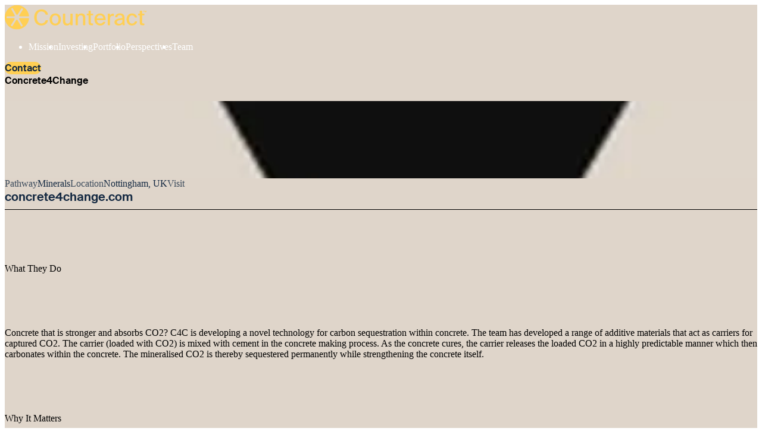

--- FILE ---
content_type: text/html; charset=utf-8
request_url: https://counteract.vc/portfolio/concrete4change
body_size: 17757
content:
<!DOCTYPE html><html lang="en" data-theme="light"><head><meta charSet="utf-8"/><meta name="viewport" content="width=device-width"/><title>Counteract | Concrete4Change</title><meta name="description"/><meta property="og:type" content="website"/><meta property="og:title" content="Counteract | Concrete4Change"/><meta property="og:description"/><meta property="og:url" content=""/><meta property="og:image" content=""/><meta name="twitter:card" content="summary_large_image"/><meta property="twitter:url" content=""/><meta name="twitter:title" content="Counteract | Concrete4Change"/><meta name="twitter:description"/><meta name="twitter:image" content=""/><meta name="apple-mobile-web-app-capable" content="yes"/><meta name="apple-mobile-web-app-status-bar-style" content="black-translucent"/><link rel="preload" as="image" imageSrcSet="https://a.storyblok.com/f/287364/2245x1587/86f5b7839b/crew-pebble.png/m/256x0/filters:quality(75) 256w, https://a.storyblok.com/f/287364/2245x1587/86f5b7839b/crew-pebble.png/m/384x0/filters:quality(75) 384w, https://a.storyblok.com/f/287364/2245x1587/86f5b7839b/crew-pebble.png/m/640x0/filters:quality(75) 640w, https://a.storyblok.com/f/287364/2245x1587/86f5b7839b/crew-pebble.png/m/750x0/filters:quality(75) 750w, https://a.storyblok.com/f/287364/2245x1587/86f5b7839b/crew-pebble.png/m/828x0/filters:quality(75) 828w, https://a.storyblok.com/f/287364/2245x1587/86f5b7839b/crew-pebble.png/m/1080x0/filters:quality(75) 1080w, https://a.storyblok.com/f/287364/2245x1587/86f5b7839b/crew-pebble.png/m/1200x0/filters:quality(75) 1200w, https://a.storyblok.com/f/287364/2245x1587/86f5b7839b/crew-pebble.png/m/1920x0/filters:quality(75) 1920w, https://a.storyblok.com/f/287364/2245x1587/86f5b7839b/crew-pebble.png/m/2048x0/filters:quality(75) 2048w, https://a.storyblok.com/f/287364/2245x1587/86f5b7839b/crew-pebble.png/m/3840x0/filters:quality(75) 3840w" imageSizes="(min-width: 768px) 25vw, 100vw" fetchpriority="high"/><link rel="preload" as="image" imageSrcSet="https://a.storyblok.com/f/287364/2245x1587/473ed22a1d/aquatic-labs-pebble.png/m/256x0/filters:quality(75) 256w, https://a.storyblok.com/f/287364/2245x1587/473ed22a1d/aquatic-labs-pebble.png/m/384x0/filters:quality(75) 384w, https://a.storyblok.com/f/287364/2245x1587/473ed22a1d/aquatic-labs-pebble.png/m/640x0/filters:quality(75) 640w, https://a.storyblok.com/f/287364/2245x1587/473ed22a1d/aquatic-labs-pebble.png/m/750x0/filters:quality(75) 750w, https://a.storyblok.com/f/287364/2245x1587/473ed22a1d/aquatic-labs-pebble.png/m/828x0/filters:quality(75) 828w, https://a.storyblok.com/f/287364/2245x1587/473ed22a1d/aquatic-labs-pebble.png/m/1080x0/filters:quality(75) 1080w, https://a.storyblok.com/f/287364/2245x1587/473ed22a1d/aquatic-labs-pebble.png/m/1200x0/filters:quality(75) 1200w, https://a.storyblok.com/f/287364/2245x1587/473ed22a1d/aquatic-labs-pebble.png/m/1920x0/filters:quality(75) 1920w, https://a.storyblok.com/f/287364/2245x1587/473ed22a1d/aquatic-labs-pebble.png/m/2048x0/filters:quality(75) 2048w, https://a.storyblok.com/f/287364/2245x1587/473ed22a1d/aquatic-labs-pebble.png/m/3840x0/filters:quality(75) 3840w" imageSizes="(min-width: 768px) 25vw, 100vw" fetchpriority="high"/><link rel="preload" as="image" imageSrcSet="https://a.storyblok.com/f/287364/430x286/3dc3e441ea/carbon-run.png/m/256x0/filters:quality(75) 256w, https://a.storyblok.com/f/287364/430x286/3dc3e441ea/carbon-run.png/m/384x0/filters:quality(75) 384w, https://a.storyblok.com/f/287364/430x286/3dc3e441ea/carbon-run.png/m/640x0/filters:quality(75) 640w, https://a.storyblok.com/f/287364/430x286/3dc3e441ea/carbon-run.png/m/750x0/filters:quality(75) 750w, https://a.storyblok.com/f/287364/430x286/3dc3e441ea/carbon-run.png/m/828x0/filters:quality(75) 828w, https://a.storyblok.com/f/287364/430x286/3dc3e441ea/carbon-run.png/m/1080x0/filters:quality(75) 1080w, https://a.storyblok.com/f/287364/430x286/3dc3e441ea/carbon-run.png/m/1200x0/filters:quality(75) 1200w, https://a.storyblok.com/f/287364/430x286/3dc3e441ea/carbon-run.png/m/1920x0/filters:quality(75) 1920w, https://a.storyblok.com/f/287364/430x286/3dc3e441ea/carbon-run.png/m/2048x0/filters:quality(75) 2048w, https://a.storyblok.com/f/287364/430x286/3dc3e441ea/carbon-run.png/m/3840x0/filters:quality(75) 3840w" imageSizes="(min-width: 768px) 25vw, 100vw" fetchpriority="high"/><link rel="preload" as="image" imageSrcSet="https://a.storyblok.com/f/287364/860x572/c70c956d16/alithic-pebble-transparent.png/m/256x0/filters:quality(75) 256w, https://a.storyblok.com/f/287364/860x572/c70c956d16/alithic-pebble-transparent.png/m/384x0/filters:quality(75) 384w, https://a.storyblok.com/f/287364/860x572/c70c956d16/alithic-pebble-transparent.png/m/640x0/filters:quality(75) 640w, https://a.storyblok.com/f/287364/860x572/c70c956d16/alithic-pebble-transparent.png/m/750x0/filters:quality(75) 750w, https://a.storyblok.com/f/287364/860x572/c70c956d16/alithic-pebble-transparent.png/m/828x0/filters:quality(75) 828w, https://a.storyblok.com/f/287364/860x572/c70c956d16/alithic-pebble-transparent.png/m/1080x0/filters:quality(75) 1080w, https://a.storyblok.com/f/287364/860x572/c70c956d16/alithic-pebble-transparent.png/m/1200x0/filters:quality(75) 1200w, https://a.storyblok.com/f/287364/860x572/c70c956d16/alithic-pebble-transparent.png/m/1920x0/filters:quality(75) 1920w, https://a.storyblok.com/f/287364/860x572/c70c956d16/alithic-pebble-transparent.png/m/2048x0/filters:quality(75) 2048w, https://a.storyblok.com/f/287364/860x572/c70c956d16/alithic-pebble-transparent.png/m/3840x0/filters:quality(75) 3840w" imageSizes="(min-width: 768px) 25vw, 100vw" fetchpriority="high"/><meta name="next-head-count" content="20"/><link rel="icon" href="/favicon.svg" type="image/svg"/><link rel="preload" href="/_next/static/media/6fa1afdfb81c9ae2-s.p.woff2" as="font" type="font/woff2" crossorigin="anonymous" data-next-font="size-adjust"/><link rel="preload" href="/_next/static/media/a3512529a0e86962-s.p.woff2" as="font" type="font/woff2" crossorigin="anonymous" data-next-font="size-adjust"/><link rel="preload" href="/_next/static/css/8d6fbbc1bc0f61a2.css" as="style"/><link rel="stylesheet" href="/_next/static/css/8d6fbbc1bc0f61a2.css" data-n-g=""/><link rel="preload" href="/_next/static/css/a857c3fd809f5568.css" as="style"/><link rel="stylesheet" href="/_next/static/css/a857c3fd809f5568.css" data-n-p=""/><link rel="preload" href="/_next/static/css/d401af49d1faf331.css" as="style"/><link rel="stylesheet" href="/_next/static/css/d401af49d1faf331.css"/><link rel="preload" href="/_next/static/css/a6b5914494440dff.css" as="style"/><link rel="stylesheet" href="/_next/static/css/a6b5914494440dff.css"/><link rel="preload" href="/_next/static/css/63b795b896fcdfab.css" as="style"/><link rel="stylesheet" href="/_next/static/css/63b795b896fcdfab.css"/><link rel="preload" href="/_next/static/css/497b170a2f805673.css" as="style"/><link rel="stylesheet" href="/_next/static/css/497b170a2f805673.css"/><link rel="preload" href="/_next/static/css/86e8385fb98bc76c.css" as="style"/><link rel="stylesheet" href="/_next/static/css/86e8385fb98bc76c.css"/><noscript data-n-css=""></noscript><script defer="" nomodule="" src="/_next/static/chunks/polyfills-42372ed130431b0a.js"></script><script src="/sprite.svg" type="image/svg" defer="" data-nscript="beforeInteractive"></script><script id="CookieConsent" src="https://policy.app.cookieinformation.com/uc.js" data-culture="EN" data-gcm-version="2.0" type="text/javascript" defer="" data-nscript="beforeInteractive"></script><script defer="" src="/_next/static/chunks/1242.1d82e2aad2099b78.js"></script><script defer="" src="/_next/static/chunks/6577.743a653e7834420d.js"></script><script defer="" src="/_next/static/chunks/1872.d31d8ccde94d8e5d.js"></script><script defer="" src="/_next/static/chunks/4440.b9c33d3ca58c86a4.js"></script><script defer="" src="/_next/static/chunks/4803.4228164877cf3a9b.js"></script><script defer="" src="/_next/static/chunks/4460.92acdef2b836b3ed.js"></script><script defer="" src="/_next/static/chunks/771.31d66a68ec9cd1a7.js"></script><script src="/_next/static/chunks/webpack-4e33a972602aaa09.js" defer=""></script><script src="/_next/static/chunks/framework-24f546a512b6026a.js" defer=""></script><script src="/_next/static/chunks/main-1ef00daeecaee9ad.js" defer=""></script><script src="/_next/static/chunks/pages/_app-6fec3abce447796a.js" defer=""></script><script src="/_next/static/chunks/1398-66a1b84b2c520f3e.js" defer=""></script><script src="/_next/static/chunks/1117-5dd2928775d59ac7.js" defer=""></script><script src="/_next/static/chunks/pages/%5B%5B...slug%5D%5D-3622de1621f66c1b.js" defer=""></script><script src="/_next/static/cMepyn4LXEJnbTLs6u4MJ/_buildManifest.js" defer=""></script><script src="/_next/static/cMepyn4LXEJnbTLs6u4MJ/_ssgManifest.js" defer=""></script><style id="__jsx-245342300">:root{--font-family-suisse-regular:'__suisseRegular_6fcf6f', '__suisseRegular_Fallback_6fcf6f';--font-family-suisse-semi-bold:'__suisseSemiBold_61a529', '__suisseSemiBold_Fallback_61a529'}</style></head><body><div id="__next"><div id="base-layout" class="base-layout_root__n663C"><header class="custom-header_root__yudmH" data-theme="dark" data-overlay="hidden" data-transparency="opaque"><nav class="grid custom-header_navigation__wX56Z"><a aria-label="Link to the homepage" class="link_root__GmatD cluster custom-header_logo-link__VdYkm" href="/"><svg width="238" height="42" viewBox="0 0 238 42" fill="none" xmlns="http://www.w3.org/2000/svg"><g clip-path="url(#clip0_784_3188)"><path d="M29.6764 35.7266C29.3008 35.9648 28.9168 36.1862 28.5217 36.3964C28.09 36.6263 27.5519 36.4665 27.3052 36.0405L21.394 25.8017C20.9316 25.0001 19.7796 24.9777 19.2863 25.7625L12.9855 35.763C12.7249 36.1778 12.1811 36.3152 11.7579 36.0713C11.3711 35.8471 10.9955 35.6088 10.6283 35.3566C10.2247 35.0791 10.1182 34.5298 10.3789 34.1177L16.4498 24.4816C16.9656 23.6604 16.377 22.5925 15.4072 22.5925H4.01085C3.52036 22.5925 3.11394 22.2085 3.09432 21.718C3.08592 21.4966 3.08031 21.2723 3.08031 21.0509C3.08031 20.8295 3.08311 20.6053 3.09432 20.3838C3.11394 19.8961 3.52036 19.5094 4.01085 19.5094H15.6286C16.576 19.5094 17.1702 18.4835 16.6965 17.6623L10.8918 7.60571C10.648 7.18248 10.7769 6.63873 11.1889 6.37807C11.5645 6.13983 11.9513 5.9156 12.3493 5.70819C12.7809 5.48116 13.3191 5.64092 13.5629 6.06415L19.4741 16.3001C19.9366 17.1017 21.0885 17.1241 21.5818 16.3421L27.8826 6.34444C28.1433 5.92962 28.687 5.79228 29.1102 6.03612C29.497 6.26035 29.8726 6.49859 30.2398 6.75085C30.6434 7.02833 30.7499 7.57768 30.4892 7.9897L24.4183 17.623C23.9026 18.4443 24.4912 19.5122 25.461 19.5122H39.7975C40.3468 19.5122 40.7757 19.0301 40.7084 18.4863C39.4107 8.16628 30.4248 0.242662 19.6675 0.635059C8.93824 1.02746 0.257855 9.82275 0.00559981 20.5576C-0.266275 32.0661 8.98308 41.4836 20.4327 41.4836C30.848 41.4836 39.4415 33.6917 40.7056 23.6211C40.7728 23.0746 40.344 22.5925 39.7947 22.5925H25.2339C24.2866 22.5925 23.6924 23.6183 24.166 24.4395L29.9707 34.4961C30.2146 34.9193 30.0856 35.4631 29.6736 35.7266H29.6764Z" fill="currentColor"></path><path d="M72.0749 25.8883C72.4533 25.8883 72.7336 26.2443 72.6411 26.6115C71.307 31.9761 67.0551 34.8966 61.4746 34.8966C53.8761 34.8966 49.4617 29.3246 49.4617 21.2552C49.4617 13.1859 54.2013 7.72314 61.7269 7.72314C67.0971 7.72314 71.2397 10.7082 72.5346 16.0111C72.6243 16.3783 72.344 16.7315 71.9656 16.7315H69.16C68.9021 16.7315 68.6723 16.5633 68.6022 16.3166C67.7025 13.155 65.222 11.1594 61.5447 11.1594C57.1302 11.1594 53.694 14.6686 53.694 21.2552C53.694 27.8419 57.0237 31.4576 61.5811 31.4576C65.2949 31.4576 67.809 29.5264 68.7115 26.3031C68.7816 26.0537 69.0114 25.8855 69.2693 25.8855H72.0721L72.0749 25.8883Z" fill="currentColor"></path><path d="M94.3295 24.7673C94.3295 31.7856 89.4806 34.8996 84.8503 34.8996C80.22 34.8996 75.4075 31.7884 75.4075 24.7673C75.4075 17.7462 80.2564 14.6014 84.8503 14.6014C89.4441 14.6014 94.3295 17.7126 94.3295 24.7673ZM84.8503 31.7156C87.7092 31.7156 90.3494 29.5097 90.3494 24.7673C90.3494 20.0249 87.7092 17.7855 84.8503 17.7855C81.9914 17.7855 79.3876 19.8483 79.3876 24.7673C79.3876 29.6863 82.0278 31.7156 84.8503 31.7156Z" fill="currentColor"></path><path d="M110.104 32.8617C110.104 32.5142 109.669 32.36 109.451 32.6291C108.299 34.0333 106.592 34.8994 104.17 34.8994C99.5763 34.8994 97.8021 32.0405 97.8021 27.3374V15.5458C97.8021 15.2235 98.0628 14.9628 98.3851 14.9628H100.983C101.306 14.9628 101.566 15.2235 101.566 15.5458V26.3255C101.566 29.148 102.037 31.7154 105.437 31.7154C108.585 31.7154 110.14 29.3638 110.14 25.5295V15.5458C110.14 15.2235 110.401 14.9628 110.723 14.9628H113.321C113.644 14.9628 113.904 15.2235 113.904 15.5458V33.8455C113.904 34.1679 113.644 34.4285 113.321 34.4285H110.687C110.364 34.4285 110.104 34.1679 110.104 33.8455V32.8617Z" fill="currentColor"></path><path d="M122.694 16.6228C122.694 16.9675 123.123 17.1245 123.344 16.861C124.516 15.4708 126.29 14.5991 128.81 14.5991C133.513 14.5991 135.324 17.6374 135.324 22.1612V33.8434C135.324 34.1657 135.063 34.4264 134.741 34.4264H132.142C131.82 34.4264 131.56 34.1657 131.56 33.8434V23.173C131.56 20.3505 131.089 17.7467 127.543 17.7467C124.286 17.7467 122.694 20.0983 122.694 23.969V33.8434C122.694 34.1657 122.433 34.4264 122.111 34.4264H119.513C119.191 34.4264 118.93 34.1657 118.93 33.8434V15.5437C118.93 15.2214 119.191 14.9607 119.513 14.9607H122.111C122.433 14.9607 122.694 15.2214 122.694 15.5437V16.6228Z" fill="currentColor"></path><path d="M141.367 9.96851H143.965C144.287 9.96851 144.548 10.2292 144.548 10.5515V14.9632H147.799C148.121 14.9632 148.382 15.2238 148.382 15.5461V17.2391C148.382 17.5614 148.121 17.8221 147.799 17.8221H144.548V28.9297C144.548 30.9197 144.873 31.427 146.754 31.427H147.763C148.085 31.427 148.346 31.6877 148.346 32.01V33.8487C148.346 34.171 148.085 34.4317 147.763 34.4317H145.596C141.653 34.4317 140.784 33.4535 140.784 29.4398V17.8249H138.398C138.076 17.8249 137.815 17.5642 137.815 17.2419V15.549C137.815 15.2266 138.076 14.966 138.398 14.966H140.784V10.5543C140.784 10.232 141.044 9.97131 141.367 9.97131V9.96851Z" fill="currentColor"></path><path d="M165.72 28.7114H168.341C168.753 28.7114 169.033 29.1262 168.885 29.5102C167.75 32.4055 164.941 34.8973 160.398 34.8973C154.103 34.8973 150.7 30.3034 150.7 24.6585C150.7 18.6156 154.753 14.5991 160.289 14.5991C166.295 14.5991 169.804 19.5209 169.406 25.8525H154.571C154.932 29.4345 157.211 31.6768 160.252 31.6768C162.811 31.6768 164.372 30.679 165.208 29.0197C165.306 28.8263 165.505 28.7086 165.72 28.7086V28.7114ZM154.641 22.8871H165.496C165.387 19.9918 163.36 17.6766 160.249 17.6766C157.318 17.6766 155.148 19.1958 154.641 22.8871Z" fill="currentColor"></path><path d="M183.227 18.1951C183.227 18.5314 182.941 18.8005 182.605 18.7753C182.145 18.7417 181.699 18.722 181.273 18.722C178.378 18.722 176.859 20.1319 176.859 24.2212V33.8433C176.859 34.1657 176.598 34.4263 176.276 34.4263H173.678C173.355 34.4263 173.095 34.1657 173.095 33.8433V15.5436C173.095 15.2213 173.355 14.9606 173.678 14.9606H176.203C176.525 14.9606 176.786 15.2213 176.786 15.5436V17.0403C176.786 17.3991 177.243 17.542 177.456 17.2534C178.552 15.7594 180.211 14.9186 182.179 14.8906C182.327 14.8906 182.493 14.8906 182.661 14.8934C182.978 14.899 183.23 15.1596 183.23 15.4764V18.1979L183.227 18.1951Z" fill="currentColor"></path><path d="M184.312 29.1819C184.312 24.4423 189.884 23.1754 197.446 22.3794V21.9814C197.446 18.5451 195.638 17.3876 193.25 17.3876C190.862 17.3876 189.382 18.5395 189.068 20.6108C189.023 20.8995 188.782 21.1153 188.494 21.1153H185.878C185.523 21.1153 185.242 20.7958 185.301 20.4427C185.926 16.7205 189.191 14.4922 193.396 14.4922C198.424 14.4922 201.319 16.9167 201.246 22.741C201.246 23.2119 201.174 26.5753 201.174 27.4077C201.174 29.9415 201.311 32.0856 201.588 33.7477C201.647 34.1037 201.375 34.426 201.014 34.426H198.581C198.301 34.426 198.057 34.2242 198.006 33.9467C197.945 33.6104 197.894 33.274 197.849 32.8508C197.816 32.5257 197.412 32.4052 197.196 32.6546C195.949 34.1037 193.945 34.8941 191.257 34.8941C187.314 34.8941 184.309 32.7219 184.309 29.1763L184.312 29.1819ZM197.625 25.1654C191.582 25.7456 188.398 26.5753 188.398 29.109C188.398 30.8832 189.811 32.0044 192.09 32.0044C195.201 32.0044 197.625 30.4488 197.625 26.5781V25.1683V25.1654Z" fill="currentColor"></path><path d="M221.662 21.5471H219.072C218.812 21.5471 218.585 21.3705 218.515 21.1211C217.951 19.1479 216.065 17.8221 213.767 17.8221C211.054 17.8221 208.556 19.9579 208.556 24.6975C208.556 29.4371 211.09 31.6794 213.767 31.6794C216.012 31.6794 217.999 30.4321 218.652 28.3608C218.728 28.1198 218.952 27.9544 219.204 27.9544H221.822C222.203 27.9544 222.489 28.3188 222.385 28.6859C221.334 32.3801 217.735 34.9026 213.691 34.9026C208.083 34.9026 204.537 30.5975 204.537 24.7367C204.537 18.876 208.192 14.6045 213.943 14.6045C218.103 14.6045 221.346 17.3541 222.226 20.8156C222.321 21.1884 222.046 21.5527 221.662 21.5527V21.5471Z" fill="currentColor"></path><path d="M227.444 9.96851H230.043C230.365 9.96851 230.626 10.2292 230.626 10.5515V14.9632H233.877C234.199 14.9632 234.46 15.2238 234.46 15.5461V17.2391C234.46 17.5614 234.199 17.8221 233.877 17.8221H230.626V28.9297C230.626 30.9197 230.951 31.427 232.832 31.427H233.841C234.163 31.427 234.424 31.6877 234.424 32.01V33.8487C234.424 34.171 234.163 34.4317 233.841 34.4317H231.674C227.73 34.4317 226.862 33.4535 226.862 29.4398V17.8249H224.476C224.154 17.8249 223.893 17.5642 223.893 17.2419V15.549C223.893 15.2266 224.154 14.966 224.476 14.966H226.862V10.5543C226.862 10.232 227.122 9.97131 227.444 9.97131V9.96851Z" fill="currentColor"></path><path d="M232.45 10.3668V10.0837C232.45 10.0249 232.498 9.98004 232.554 9.98004H234.606C234.665 9.98004 234.71 10.0277 234.71 10.0837V10.3668C234.71 10.4257 234.662 10.4705 234.606 10.4705H233.874V12.497C233.874 12.5558 233.827 12.6007 233.771 12.6007H233.389C233.331 12.6007 233.286 12.553 233.286 12.497V10.4705H232.554C232.495 10.4705 232.45 10.4229 232.45 10.3668ZM235.508 10.7004V12.497C235.508 12.5558 235.461 12.6007 235.405 12.6007H235.023C234.965 12.6007 234.92 12.553 234.92 12.497V10.0837C234.92 10.0249 234.967 9.98004 235.023 9.98004H235.777C235.822 9.98004 235.861 10.0081 235.875 10.0529L236.475 11.8692L237.075 10.0529C237.089 10.0109 237.128 9.98004 237.173 9.98004H237.894C237.952 9.98004 237.997 10.0277 237.997 10.0837V12.497C237.997 12.5558 237.95 12.6007 237.894 12.6007H237.512C237.454 12.6007 237.409 12.553 237.409 12.497V10.6948L236.77 12.5306C236.756 12.5727 236.716 12.6007 236.672 12.6007H236.259C236.215 12.6007 236.175 12.5727 236.161 12.5306L235.508 10.7004Z" fill="currentColor"></path></g><defs><clipPath id="clip0_784_3188"><rect width="238" height="40.8625" fill="white" transform="translate(0 0.621094)"></rect></clipPath></defs></svg></a><ul class="cluster custom-header_main-links__Q7B2C" role="list"><li><a class="link_root__GmatD" href="/mission"><span class="typography-body-m text_root__9E8Yw">Mission</span></a></li><li><a class="link_root__GmatD" href="/investing"><span class="typography-body-m text_root__9E8Yw">Investing</span></a></li><li><a class="link_root__GmatD" href="/portfolio"><span class="typography-body-m text_root__9E8Yw">Portfolio</span></a></li><li><a class="link_root__GmatD" href="/perspectives"><span class="typography-body-m text_root__9E8Yw">Perspectives</span></a></li><li><a class="link_root__GmatD" href="/team"><span class="typography-body-m text_root__9E8Yw">Team</span></a></li></ul><a class="link_root__GmatD themed-link_root__SvOLo variants_root__V_S4N grid-item sb custom-header_contact-link__guzo3" data-css-override="true" style="--lg-col-span:12;--md-col-span:4;--sm-col-span:4" data-active="false" data-variant="secondary" href="/contact"><span class="text_root__9E8Yw">Contact</span></a></nav><button aria-label="Toggle navigation overlay" class="cluster hamburger_root__YElVC custom-header_hamburger__20Qed" data-active="false" type="button"><svg width="16" height="14" viewBox="0 0 16 14" fill="none" xmlns="http://www.w3.org/2000/svg"><path d="M0 1H16" stroke="#132841" stroke-width="2"></path><path d="M0 7H16" stroke="#132841" stroke-width="2"></path><path d="M0 13H16" stroke="#132841" stroke-width="2"></path></svg></button></header><main class="base-layout_main__xbJ0i grid page-portfolio_root__pGuFS"><div class="grid hero_root__paKRE page-portfolio_hero__THQvd"><span class="image_root__asUe_ grid-item sb hero_asset__3qooX" data-css-override="true" style="--default-aspect-ratio:1840/ 845;--lg-col-span:12;--md-col-span:4;--sm-col-span:4"><img alt="" loading="lazy" decoding="async" data-nimg="fill" class="image_image__vYR4n" style="position:absolute;height:100%;width:100%;left:0;top:0;right:0;bottom:0;object-fit:cover;color:transparent" sizes="100vw" srcSet="https://a.storyblok.com/f/287364/1840x845/224b490448/rocks-top-image.jpg/m/640x0/filters:quality(75) 640w, https://a.storyblok.com/f/287364/1840x845/224b490448/rocks-top-image.jpg/m/750x0/filters:quality(75) 750w, https://a.storyblok.com/f/287364/1840x845/224b490448/rocks-top-image.jpg/m/828x0/filters:quality(75) 828w, https://a.storyblok.com/f/287364/1840x845/224b490448/rocks-top-image.jpg/m/1080x0/filters:quality(75) 1080w, https://a.storyblok.com/f/287364/1840x845/224b490448/rocks-top-image.jpg/m/1200x0/filters:quality(75) 1200w, https://a.storyblok.com/f/287364/1840x845/224b490448/rocks-top-image.jpg/m/1920x0/filters:quality(75) 1920w, https://a.storyblok.com/f/287364/1840x845/224b490448/rocks-top-image.jpg/m/2048x0/filters:quality(75) 2048w, https://a.storyblok.com/f/287364/1840x845/224b490448/rocks-top-image.jpg/m/3840x0/filters:quality(75) 3840w" src="https://a.storyblok.com/f/287364/1840x845/224b490448/rocks-top-image.jpg/m/3840x0/filters:quality(75)"/></span><span class="text_root__9E8Yw hero_title__rn15C">Concrete4Change</span><div class="grid hero_content__gfVh2"><span class="image_root__asUe_ dimensions sb grid-item hero_logo__sTvrK" data-css-override="true" style="--default-aspect-ratio:122/ 129;--sm-height:130px;--lg-col-span:12;--md-col-span:4;--sm-col-span:4"><img alt="" loading="lazy" decoding="async" data-nimg="fill" class="image_image__vYR4n" style="position:absolute;height:100%;width:100%;left:0;top:0;right:0;bottom:0;object-fit:cover;color:transparent" sizes="(min-width: 768px) 25vw, 100vw" srcSet="https://a.storyblok.com/f/287364/122x129/61c0befb7d/concrete4change-logo.png/m/256x0/filters:quality(75) 256w, https://a.storyblok.com/f/287364/122x129/61c0befb7d/concrete4change-logo.png/m/384x0/filters:quality(75) 384w, https://a.storyblok.com/f/287364/122x129/61c0befb7d/concrete4change-logo.png/m/640x0/filters:quality(75) 640w, https://a.storyblok.com/f/287364/122x129/61c0befb7d/concrete4change-logo.png/m/750x0/filters:quality(75) 750w, https://a.storyblok.com/f/287364/122x129/61c0befb7d/concrete4change-logo.png/m/828x0/filters:quality(75) 828w, https://a.storyblok.com/f/287364/122x129/61c0befb7d/concrete4change-logo.png/m/1080x0/filters:quality(75) 1080w, https://a.storyblok.com/f/287364/122x129/61c0befb7d/concrete4change-logo.png/m/1200x0/filters:quality(75) 1200w, https://a.storyblok.com/f/287364/122x129/61c0befb7d/concrete4change-logo.png/m/1920x0/filters:quality(75) 1920w, https://a.storyblok.com/f/287364/122x129/61c0befb7d/concrete4change-logo.png/m/2048x0/filters:quality(75) 2048w, https://a.storyblok.com/f/287364/122x129/61c0befb7d/concrete4change-logo.png/m/3840x0/filters:quality(75) 3840w" src="https://a.storyblok.com/f/287364/122x129/61c0befb7d/concrete4change-logo.png/m/3840x0/filters:quality(75)"/></span><span class="grid hero_pathway__yjT8u hero_meta-group__v6Xy8"><span class="typography-body-s text_root__9E8Yw hero_meta-label__YNAup">Pathway</span><span class="typography-body-m text_root__9E8Yw hero_meta-value__WL659">Minerals</span></span><span class="grid hero_location__Ij_N7 hero_meta-group__v6Xy8"><span class="typography-body-s text_root__9E8Yw hero_meta-label__YNAup">Location</span><span class="typography-body-m text_root__9E8Yw hero_meta-value__WL659">Nottingham, UK</span></span><span class="grid hero_visit__HVDCe hero_meta-group__v6Xy8"><span class="typography-body-s text_root__9E8Yw hero_meta-label__YNAup">Visit</span><a class="link_root__GmatD themed-link_root__SvOLo variants_root__V_S4N grid-item sb hero_meta-value__WL659" data-css-override="true" style="--lg-col-span:12;--md-col-span:4;--sm-col-span:4" data-active="false" data-variant="unstyled" href="https://www.concrete4change.com/"><span class="text_root__9E8Yw">concrete4change.com</span></a></span></div></div><hr class="divider_root__8rXXK page-portfolio_divider__r8Uim" data-type="solid"/><span class="stack rich-text_root__BrRcK spacings sb grid-item" style="--lg-mbs:var(--space-750);--sm-mbs:var(--space-750);--lg-col-span:6;--sm-col-span:4"><p><span class="typography-headline-s">What They Do</span></p></span><span class="stack rich-text_root__BrRcK spacings sb grid-item" style="--lg-mbs:var(--space-750);--sm-mbs:var(--space-125);--lg-col-span:6;--sm-col-span:4"><p><span class="typography-body-m">Concrete that is stronger and absorbs CO2? C4C is developing a novel technology for carbon sequestration within concrete. The team has developed a range of additive materials that act as carriers for captured CO2. The carrier (loaded with CO2) is mixed with cement in the concrete making process. As the concrete cures, the carrier releases the loaded CO2 in a highly predictable manner which then carbonates within the concrete. The mineralised CO2 is thereby sequestered permanently while strengthening the concrete itself. </span></p></span><span class="stack rich-text_root__BrRcK spacings sb grid-item" style="--sm-mbs:var(--space-750);--lg-col-span:6;--sm-col-span:4"><p><span class="typography-headline-s">Why It Matters</span></p></span><span class="stack rich-text_root__BrRcK spacings sb grid-item" style="--lg-mbs:var(--space-750);--sm-mbs:var(--space-125);--sm-mbe:var(--space-750);--lg-col-span:6;--sm-col-span:4"><p><span class="typography-body-m">Converting captured CO₂ into long-lasting materials and products is an alternative sequestration avenue (compared with underground injection) with the potential to add value beyond the carbon impact. With  its production responsible for 8% of global GHG emissions, concrete is the one man-made material produced at the gigatonne scale that can make an impact on the global carbon balance. </span></p><p><span class="typography-body-m">Many routes are being explored for decarbonising concrete - curing with captured CO₂ being one of them. C4C’s approach stands out compared to other potential solutions  as no changes are required to concrete supply chains or manufacturing processes.  C4C’s CO₂-bearing carriers can be added directly to the cement mix. Alongside sequestering CO₂, the process enhances the concrete’s strength, which in turn reduces the amount of cement needed. A genuine win-win - reducing the emissions from utilising concrete AND sequestering additional CO2 durably</span></p></span><span class="image_root__asUe_ undefined lg-full md-full sm-full grid-item sb" style="--default-aspect-ratio:1920/ 72;--lg-col-span:12;--md-col-span:4;--sm-col-span:4"><img alt="" loading="lazy" decoding="async" data-nimg="fill" class="image_image__vYR4n" style="position:absolute;height:100%;width:100%;left:0;top:0;right:0;bottom:0;object-fit:cover;color:transparent" sizes="100vw" srcSet="https://a.storyblok.com/f/287364/1920x72/45486a0a58/devider-blue.png/m/640x0/filters:quality(75) 640w, https://a.storyblok.com/f/287364/1920x72/45486a0a58/devider-blue.png/m/750x0/filters:quality(75) 750w, https://a.storyblok.com/f/287364/1920x72/45486a0a58/devider-blue.png/m/828x0/filters:quality(75) 828w, https://a.storyblok.com/f/287364/1920x72/45486a0a58/devider-blue.png/m/1080x0/filters:quality(75) 1080w, https://a.storyblok.com/f/287364/1920x72/45486a0a58/devider-blue.png/m/1200x0/filters:quality(75) 1200w, https://a.storyblok.com/f/287364/1920x72/45486a0a58/devider-blue.png/m/1920x0/filters:quality(75) 1920w, https://a.storyblok.com/f/287364/1920x72/45486a0a58/devider-blue.png/m/2048x0/filters:quality(75) 2048w, https://a.storyblok.com/f/287364/1920x72/45486a0a58/devider-blue.png/m/3840x0/filters:quality(75) 3840w" src="https://a.storyblok.com/f/287364/1920x72/45486a0a58/devider-blue.png/m/3840x0/filters:quality(75)"/></span><div class="grid group_root__Ba6Xd color sb lg-full md-full sm-full spacings grid-item" style="--sm-color:var(--color-neutral-000);--sm-bg-color:var(--color-primary-3);--sm-pbe:var(--space-750);--sm-pbs:var(--space-750);--lg-col-span:12;--md-col-span:4;--sm-col-span:4"><div class="grid group_root__Ba6Xd grid-item sb" style="--lg-col-span:6;--sm-col-span:4;--lg-col-start:1;--sm-col-start:1"><span class="image_root__asUe_ aspect-ratio sb grid-item" style="--default-aspect-ratio:2500/ 1552;--sm-ratio:1/1;--lg-col-span:6;--sm-col-span:4"><img alt="" loading="lazy" decoding="async" data-nimg="fill" class="image_image__vYR4n" style="position:absolute;height:100%;width:100%;left:0;top:0;right:0;bottom:0;object-fit:cover;color:transparent" sizes="100vw" srcSet="https://a.storyblok.com/f/287364/2500x1552/61a2884ae3/a7408092.jpeg/m/640x0/filters:quality(75) 640w, https://a.storyblok.com/f/287364/2500x1552/61a2884ae3/a7408092.jpeg/m/750x0/filters:quality(75) 750w, https://a.storyblok.com/f/287364/2500x1552/61a2884ae3/a7408092.jpeg/m/828x0/filters:quality(75) 828w, https://a.storyblok.com/f/287364/2500x1552/61a2884ae3/a7408092.jpeg/m/1080x0/filters:quality(75) 1080w, https://a.storyblok.com/f/287364/2500x1552/61a2884ae3/a7408092.jpeg/m/1200x0/filters:quality(75) 1200w, https://a.storyblok.com/f/287364/2500x1552/61a2884ae3/a7408092.jpeg/m/1920x0/filters:quality(75) 1920w, https://a.storyblok.com/f/287364/2500x1552/61a2884ae3/a7408092.jpeg/m/2048x0/filters:quality(75) 2048w, https://a.storyblok.com/f/287364/2500x1552/61a2884ae3/a7408092.jpeg/m/3840x0/filters:quality(75) 3840w" src="https://a.storyblok.com/f/287364/2500x1552/61a2884ae3/a7408092.jpeg/m/3840x0/filters:quality(75)"/></span><span class="stack rich-text_root__BrRcK spacings sb grid-item" style="--sm-mbs:var(--space-50);--lg-col-span:6;--sm-col-span:4;--lg-col-start:1;--sm-col-start:1"><p><span class="typography-body-s">C4C&#x27;s labs in Nottingham, UK</span></p></span></div><div class="grid group_root__Ba6Xd grid-item sb" style="--lg-col-span:6;--sm-col-span:4;--lg-col-start:7;--sm-col-start:1"><span class="image_root__asUe_ aspect-ratio sb grid-item" style="--default-aspect-ratio:1000/ 1500;--sm-ratio:1/1;--lg-col-span:6;--sm-col-span:4;--sm-col-start:1"><img alt="" loading="lazy" decoding="async" data-nimg="fill" class="image_image__vYR4n" style="position:absolute;height:100%;width:100%;left:0;top:0;right:0;bottom:0;object-fit:cover;color:transparent" sizes="100vw" srcSet="https://a.storyblok.com/f/287364/1000x1500/1258d9de05/dsc00287.jpeg/m/640x0/filters:quality(75) 640w, https://a.storyblok.com/f/287364/1000x1500/1258d9de05/dsc00287.jpeg/m/750x0/filters:quality(75) 750w, https://a.storyblok.com/f/287364/1000x1500/1258d9de05/dsc00287.jpeg/m/828x0/filters:quality(75) 828w, https://a.storyblok.com/f/287364/1000x1500/1258d9de05/dsc00287.jpeg/m/1080x0/filters:quality(75) 1080w, https://a.storyblok.com/f/287364/1000x1500/1258d9de05/dsc00287.jpeg/m/1200x0/filters:quality(75) 1200w, https://a.storyblok.com/f/287364/1000x1500/1258d9de05/dsc00287.jpeg/m/1920x0/filters:quality(75) 1920w, https://a.storyblok.com/f/287364/1000x1500/1258d9de05/dsc00287.jpeg/m/2048x0/filters:quality(75) 2048w, https://a.storyblok.com/f/287364/1000x1500/1258d9de05/dsc00287.jpeg/m/3840x0/filters:quality(75) 3840w" src="https://a.storyblok.com/f/287364/1000x1500/1258d9de05/dsc00287.jpeg/m/3840x0/filters:quality(75)"/></span><span class="stack rich-text_root__BrRcK spacings sb grid-item" style="--sm-mbs:var(--space-50);--lg-col-span:6;--sm-col-span:4;--lg-col-start:1;--sm-col-start:1"><p><span class="typography-body-s">Testing the strength of C4C&#x27;s CO</span><span class="typography-body-s"><sub>2</sub></span><span class="typography-body-s"> enhanced concrete</span></p></span></div></div><span class="image_root__asUe_ undefined lg-full md-full sm-full grid-item sb" style="--default-aspect-ratio:1920/ 96;--lg-col-span:12;--md-col-span:4;--sm-col-span:4"><img alt="" loading="lazy" decoding="async" data-nimg="fill" class="image_image__vYR4n" style="position:absolute;height:100%;width:100%;left:0;top:0;right:0;bottom:0;object-fit:cover;color:transparent" sizes="100vw" srcSet="https://a.storyblok.com/f/287364/1920x96/8da7cf5034/diver-bottom.png/m/640x0/filters:quality(75) 640w, https://a.storyblok.com/f/287364/1920x96/8da7cf5034/diver-bottom.png/m/750x0/filters:quality(75) 750w, https://a.storyblok.com/f/287364/1920x96/8da7cf5034/diver-bottom.png/m/828x0/filters:quality(75) 828w, https://a.storyblok.com/f/287364/1920x96/8da7cf5034/diver-bottom.png/m/1080x0/filters:quality(75) 1080w, https://a.storyblok.com/f/287364/1920x96/8da7cf5034/diver-bottom.png/m/1200x0/filters:quality(75) 1200w, https://a.storyblok.com/f/287364/1920x96/8da7cf5034/diver-bottom.png/m/1920x0/filters:quality(75) 1920w, https://a.storyblok.com/f/287364/1920x96/8da7cf5034/diver-bottom.png/m/2048x0/filters:quality(75) 2048w, https://a.storyblok.com/f/287364/1920x96/8da7cf5034/diver-bottom.png/m/3840x0/filters:quality(75) 3840w" src="https://a.storyblok.com/f/287364/1920x96/8da7cf5034/diver-bottom.png/m/3840x0/filters:quality(75)"/></span><div class="grid related-companies_root__LImVz page-portfolio_related__d78Sb"><span class="typography-headline-l text_root__9E8Yw related-companies_title__xa0wV">Related portfolio companies</span><a aria-label="Go to CREW" class="link_root__GmatD grid company-card_root__Dx82D related-companies_card__ceoUB" href="/portfolio/crew-carbon"><span class="image_root__asUe_ grid-item sb company-card_asset__6Nrpx" data-css-override="true" style="--default-aspect-ratio:2245/ 1587;--lg-col-span:12;--md-col-span:4;--sm-col-span:4"><img alt="" fetchpriority="high" decoding="async" data-nimg="fill" class="image_image__vYR4n" style="position:absolute;height:100%;width:100%;left:0;top:0;right:0;bottom:0;object-fit:cover;color:transparent" sizes="(min-width: 768px) 25vw, 100vw" srcSet="https://a.storyblok.com/f/287364/2245x1587/86f5b7839b/crew-pebble.png/m/256x0/filters:quality(75) 256w, https://a.storyblok.com/f/287364/2245x1587/86f5b7839b/crew-pebble.png/m/384x0/filters:quality(75) 384w, https://a.storyblok.com/f/287364/2245x1587/86f5b7839b/crew-pebble.png/m/640x0/filters:quality(75) 640w, https://a.storyblok.com/f/287364/2245x1587/86f5b7839b/crew-pebble.png/m/750x0/filters:quality(75) 750w, https://a.storyblok.com/f/287364/2245x1587/86f5b7839b/crew-pebble.png/m/828x0/filters:quality(75) 828w, https://a.storyblok.com/f/287364/2245x1587/86f5b7839b/crew-pebble.png/m/1080x0/filters:quality(75) 1080w, https://a.storyblok.com/f/287364/2245x1587/86f5b7839b/crew-pebble.png/m/1200x0/filters:quality(75) 1200w, https://a.storyblok.com/f/287364/2245x1587/86f5b7839b/crew-pebble.png/m/1920x0/filters:quality(75) 1920w, https://a.storyblok.com/f/287364/2245x1587/86f5b7839b/crew-pebble.png/m/2048x0/filters:quality(75) 2048w, https://a.storyblok.com/f/287364/2245x1587/86f5b7839b/crew-pebble.png/m/3840x0/filters:quality(75) 3840w" src="https://a.storyblok.com/f/287364/2245x1587/86f5b7839b/crew-pebble.png/m/3840x0/filters:quality(75)"/></span><span class="typography-body-m text_root__9E8Yw company-card_description__k8cVh">Wastewater CO2 removal</span><span class="grid company-card_meta-group__W7S4_"><span class="typography-body-m text_root__9E8Yw company-card_label__PHlsJ">Location</span><span class="typography-body-m text_root__9E8Yw company-card_value__e06oT">USA</span><span class="typography-body-m text_root__9E8Yw company-card_label__PHlsJ">Pathway</span><span class="typography-body-m text_root__9E8Yw company-card_value__e06oT">Minerals</span></span><svg class="company-card_arrow-icon__M8H2M" width="49" height="48" viewBox="0 0 49 48" fill="none" xmlns="http://www.w3.org/2000/svg"><rect width="49" height="48" rx="24" fill="#FFCF54"></rect><path d="M30.56 24.664L25.584 29.672L24.256 28.296L26.992 25.656H18.512V23.736H27.04L24.256 21.048L25.584 19.672L30.56 24.664Z" fill="#132841"></path></svg></a><a aria-label="Go to BX" class="link_root__GmatD grid company-card_root__Dx82D related-companies_card__ceoUB" href="/portfolio/aquatic-labs"><span class="image_root__asUe_ grid-item sb company-card_asset__6Nrpx" data-css-override="true" style="--default-aspect-ratio:2245/ 1587;--lg-col-span:12;--md-col-span:4;--sm-col-span:4"><img alt="" fetchpriority="high" decoding="async" data-nimg="fill" class="image_image__vYR4n" style="position:absolute;height:100%;width:100%;left:0;top:0;right:0;bottom:0;object-fit:cover;color:transparent" sizes="(min-width: 768px) 25vw, 100vw" srcSet="https://a.storyblok.com/f/287364/2245x1587/473ed22a1d/aquatic-labs-pebble.png/m/256x0/filters:quality(75) 256w, https://a.storyblok.com/f/287364/2245x1587/473ed22a1d/aquatic-labs-pebble.png/m/384x0/filters:quality(75) 384w, https://a.storyblok.com/f/287364/2245x1587/473ed22a1d/aquatic-labs-pebble.png/m/640x0/filters:quality(75) 640w, https://a.storyblok.com/f/287364/2245x1587/473ed22a1d/aquatic-labs-pebble.png/m/750x0/filters:quality(75) 750w, https://a.storyblok.com/f/287364/2245x1587/473ed22a1d/aquatic-labs-pebble.png/m/828x0/filters:quality(75) 828w, https://a.storyblok.com/f/287364/2245x1587/473ed22a1d/aquatic-labs-pebble.png/m/1080x0/filters:quality(75) 1080w, https://a.storyblok.com/f/287364/2245x1587/473ed22a1d/aquatic-labs-pebble.png/m/1200x0/filters:quality(75) 1200w, https://a.storyblok.com/f/287364/2245x1587/473ed22a1d/aquatic-labs-pebble.png/m/1920x0/filters:quality(75) 1920w, https://a.storyblok.com/f/287364/2245x1587/473ed22a1d/aquatic-labs-pebble.png/m/2048x0/filters:quality(75) 2048w, https://a.storyblok.com/f/287364/2245x1587/473ed22a1d/aquatic-labs-pebble.png/m/3840x0/filters:quality(75) 3840w" src="https://a.storyblok.com/f/287364/2245x1587/473ed22a1d/aquatic-labs-pebble.png/m/3840x0/filters:quality(75)"/></span><span class="typography-body-m text_root__9E8Yw company-card_description__k8cVh">Revealing ocean data in real time</span><span class="grid company-card_meta-group__W7S4_"><span class="typography-body-m text_root__9E8Yw company-card_label__PHlsJ">Location</span><span class="typography-body-m text_root__9E8Yw company-card_value__e06oT">USA</span><span class="typography-body-m text_root__9E8Yw company-card_label__PHlsJ">Pathway</span><span class="typography-body-m text_root__9E8Yw company-card_value__e06oT">Water</span></span><svg class="company-card_arrow-icon__M8H2M" width="49" height="48" viewBox="0 0 49 48" fill="none" xmlns="http://www.w3.org/2000/svg"><rect width="49" height="48" rx="24" fill="#FFCF54"></rect><path d="M30.56 24.664L25.584 29.672L24.256 28.296L26.992 25.656H18.512V23.736H27.04L24.256 21.048L25.584 19.672L30.56 24.664Z" fill="#132841"></path></svg></a><a aria-label="Go to BX" class="link_root__GmatD grid company-card_root__Dx82D related-companies_card__ceoUB" href="/portfolio/carbonrun"><span class="image_root__asUe_ grid-item sb company-card_asset__6Nrpx" data-css-override="true" style="--default-aspect-ratio:430/ 286;--lg-col-span:12;--md-col-span:4;--sm-col-span:4"><img alt="" fetchpriority="high" decoding="async" data-nimg="fill" class="image_image__vYR4n" style="position:absolute;height:100%;width:100%;left:0;top:0;right:0;bottom:0;object-fit:cover;color:transparent" sizes="(min-width: 768px) 25vw, 100vw" srcSet="https://a.storyblok.com/f/287364/430x286/3dc3e441ea/carbon-run.png/m/256x0/filters:quality(75) 256w, https://a.storyblok.com/f/287364/430x286/3dc3e441ea/carbon-run.png/m/384x0/filters:quality(75) 384w, https://a.storyblok.com/f/287364/430x286/3dc3e441ea/carbon-run.png/m/640x0/filters:quality(75) 640w, https://a.storyblok.com/f/287364/430x286/3dc3e441ea/carbon-run.png/m/750x0/filters:quality(75) 750w, https://a.storyblok.com/f/287364/430x286/3dc3e441ea/carbon-run.png/m/828x0/filters:quality(75) 828w, https://a.storyblok.com/f/287364/430x286/3dc3e441ea/carbon-run.png/m/1080x0/filters:quality(75) 1080w, https://a.storyblok.com/f/287364/430x286/3dc3e441ea/carbon-run.png/m/1200x0/filters:quality(75) 1200w, https://a.storyblok.com/f/287364/430x286/3dc3e441ea/carbon-run.png/m/1920x0/filters:quality(75) 1920w, https://a.storyblok.com/f/287364/430x286/3dc3e441ea/carbon-run.png/m/2048x0/filters:quality(75) 2048w, https://a.storyblok.com/f/287364/430x286/3dc3e441ea/carbon-run.png/m/3840x0/filters:quality(75) 3840w" src="https://a.storyblok.com/f/287364/430x286/3dc3e441ea/carbon-run.png/m/3840x0/filters:quality(75)"/></span><span class="typography-body-m text_root__9E8Yw company-card_description__k8cVh">River Alkalinity Enhancement</span><span class="grid company-card_meta-group__W7S4_"><span class="typography-body-m text_root__9E8Yw company-card_label__PHlsJ">Location</span><span class="typography-body-m text_root__9E8Yw company-card_value__e06oT">Halifax, Canada</span><span class="typography-body-m text_root__9E8Yw company-card_label__PHlsJ">Pathway</span><span class="typography-body-m text_root__9E8Yw company-card_value__e06oT">Water, Minerals</span></span><svg class="company-card_arrow-icon__M8H2M" width="49" height="48" viewBox="0 0 49 48" fill="none" xmlns="http://www.w3.org/2000/svg"><rect width="49" height="48" rx="24" fill="#FFCF54"></rect><path d="M30.56 24.664L25.584 29.672L24.256 28.296L26.992 25.656H18.512V23.736H27.04L24.256 21.048L25.584 19.672L30.56 24.664Z" fill="#132841"></path></svg></a><a aria-label="Go to Alithic" class="link_root__GmatD grid company-card_root__Dx82D related-companies_card__ceoUB" href="/portfolio/alithic"><span class="image_root__asUe_ grid-item sb company-card_asset__6Nrpx" data-css-override="true" style="--default-aspect-ratio:860/ 572;--lg-col-span:12;--md-col-span:4;--sm-col-span:4"><img alt="" fetchpriority="high" decoding="async" data-nimg="fill" class="image_image__vYR4n" style="position:absolute;height:100%;width:100%;left:0;top:0;right:0;bottom:0;object-fit:cover;color:transparent" sizes="(min-width: 768px) 25vw, 100vw" srcSet="https://a.storyblok.com/f/287364/860x572/c70c956d16/alithic-pebble-transparent.png/m/256x0/filters:quality(75) 256w, https://a.storyblok.com/f/287364/860x572/c70c956d16/alithic-pebble-transparent.png/m/384x0/filters:quality(75) 384w, https://a.storyblok.com/f/287364/860x572/c70c956d16/alithic-pebble-transparent.png/m/640x0/filters:quality(75) 640w, https://a.storyblok.com/f/287364/860x572/c70c956d16/alithic-pebble-transparent.png/m/750x0/filters:quality(75) 750w, https://a.storyblok.com/f/287364/860x572/c70c956d16/alithic-pebble-transparent.png/m/828x0/filters:quality(75) 828w, https://a.storyblok.com/f/287364/860x572/c70c956d16/alithic-pebble-transparent.png/m/1080x0/filters:quality(75) 1080w, https://a.storyblok.com/f/287364/860x572/c70c956d16/alithic-pebble-transparent.png/m/1200x0/filters:quality(75) 1200w, https://a.storyblok.com/f/287364/860x572/c70c956d16/alithic-pebble-transparent.png/m/1920x0/filters:quality(75) 1920w, https://a.storyblok.com/f/287364/860x572/c70c956d16/alithic-pebble-transparent.png/m/2048x0/filters:quality(75) 2048w, https://a.storyblok.com/f/287364/860x572/c70c956d16/alithic-pebble-transparent.png/m/3840x0/filters:quality(75) 3840w" src="https://a.storyblok.com/f/287364/860x572/c70c956d16/alithic-pebble-transparent.png/m/3840x0/filters:quality(75)"/></span><span class="typography-body-m text_root__9E8Yw company-card_description__k8cVh">DAC &amp; Mineralisation in a single low energy process
</span><span class="grid company-card_meta-group__W7S4_"><span class="typography-body-m text_root__9E8Yw company-card_label__PHlsJ">Location</span><span class="typography-body-m text_root__9E8Yw company-card_value__e06oT">USA</span><span class="typography-body-m text_root__9E8Yw company-card_label__PHlsJ">Pathway</span><span class="typography-body-m text_root__9E8Yw company-card_value__e06oT">DAC, Minerals</span></span><svg class="company-card_arrow-icon__M8H2M" width="49" height="48" viewBox="0 0 49 48" fill="none" xmlns="http://www.w3.org/2000/svg"><rect width="49" height="48" rx="24" fill="#FFCF54"></rect><path d="M30.56 24.664L25.584 29.672L24.256 28.296L26.992 25.656H18.512V23.736H27.04L24.256 21.048L25.584 19.672L30.56 24.664Z" fill="#132841"></path></svg></a></div></main><footer class="grid custom-footer_root__UrtFx" data-theme="light"><a aria-label="Link to the homepage" class="link_root__GmatD cluster custom-footer_logo__z5RRp" href="/"><svg width="238" height="42" viewBox="0 0 238 42" fill="none" xmlns="http://www.w3.org/2000/svg"><g clip-path="url(#clip0_784_3188)"><path d="M29.6764 35.7266C29.3008 35.9648 28.9168 36.1862 28.5217 36.3964C28.09 36.6263 27.5519 36.4665 27.3052 36.0405L21.394 25.8017C20.9316 25.0001 19.7796 24.9777 19.2863 25.7625L12.9855 35.763C12.7249 36.1778 12.1811 36.3152 11.7579 36.0713C11.3711 35.8471 10.9955 35.6088 10.6283 35.3566C10.2247 35.0791 10.1182 34.5298 10.3789 34.1177L16.4498 24.4816C16.9656 23.6604 16.377 22.5925 15.4072 22.5925H4.01085C3.52036 22.5925 3.11394 22.2085 3.09432 21.718C3.08592 21.4966 3.08031 21.2723 3.08031 21.0509C3.08031 20.8295 3.08311 20.6053 3.09432 20.3838C3.11394 19.8961 3.52036 19.5094 4.01085 19.5094H15.6286C16.576 19.5094 17.1702 18.4835 16.6965 17.6623L10.8918 7.60571C10.648 7.18248 10.7769 6.63873 11.1889 6.37807C11.5645 6.13983 11.9513 5.9156 12.3493 5.70819C12.7809 5.48116 13.3191 5.64092 13.5629 6.06415L19.4741 16.3001C19.9366 17.1017 21.0885 17.1241 21.5818 16.3421L27.8826 6.34444C28.1433 5.92962 28.687 5.79228 29.1102 6.03612C29.497 6.26035 29.8726 6.49859 30.2398 6.75085C30.6434 7.02833 30.7499 7.57768 30.4892 7.9897L24.4183 17.623C23.9026 18.4443 24.4912 19.5122 25.461 19.5122H39.7975C40.3468 19.5122 40.7757 19.0301 40.7084 18.4863C39.4107 8.16628 30.4248 0.242662 19.6675 0.635059C8.93824 1.02746 0.257855 9.82275 0.00559981 20.5576C-0.266275 32.0661 8.98308 41.4836 20.4327 41.4836C30.848 41.4836 39.4415 33.6917 40.7056 23.6211C40.7728 23.0746 40.344 22.5925 39.7947 22.5925H25.2339C24.2866 22.5925 23.6924 23.6183 24.166 24.4395L29.9707 34.4961C30.2146 34.9193 30.0856 35.4631 29.6736 35.7266H29.6764Z" fill="currentColor"></path><path d="M72.0749 25.8883C72.4533 25.8883 72.7336 26.2443 72.6411 26.6115C71.307 31.9761 67.0551 34.8966 61.4746 34.8966C53.8761 34.8966 49.4617 29.3246 49.4617 21.2552C49.4617 13.1859 54.2013 7.72314 61.7269 7.72314C67.0971 7.72314 71.2397 10.7082 72.5346 16.0111C72.6243 16.3783 72.344 16.7315 71.9656 16.7315H69.16C68.9021 16.7315 68.6723 16.5633 68.6022 16.3166C67.7025 13.155 65.222 11.1594 61.5447 11.1594C57.1302 11.1594 53.694 14.6686 53.694 21.2552C53.694 27.8419 57.0237 31.4576 61.5811 31.4576C65.2949 31.4576 67.809 29.5264 68.7115 26.3031C68.7816 26.0537 69.0114 25.8855 69.2693 25.8855H72.0721L72.0749 25.8883Z" fill="currentColor"></path><path d="M94.3295 24.7673C94.3295 31.7856 89.4806 34.8996 84.8503 34.8996C80.22 34.8996 75.4075 31.7884 75.4075 24.7673C75.4075 17.7462 80.2564 14.6014 84.8503 14.6014C89.4441 14.6014 94.3295 17.7126 94.3295 24.7673ZM84.8503 31.7156C87.7092 31.7156 90.3494 29.5097 90.3494 24.7673C90.3494 20.0249 87.7092 17.7855 84.8503 17.7855C81.9914 17.7855 79.3876 19.8483 79.3876 24.7673C79.3876 29.6863 82.0278 31.7156 84.8503 31.7156Z" fill="currentColor"></path><path d="M110.104 32.8617C110.104 32.5142 109.669 32.36 109.451 32.6291C108.299 34.0333 106.592 34.8994 104.17 34.8994C99.5763 34.8994 97.8021 32.0405 97.8021 27.3374V15.5458C97.8021 15.2235 98.0628 14.9628 98.3851 14.9628H100.983C101.306 14.9628 101.566 15.2235 101.566 15.5458V26.3255C101.566 29.148 102.037 31.7154 105.437 31.7154C108.585 31.7154 110.14 29.3638 110.14 25.5295V15.5458C110.14 15.2235 110.401 14.9628 110.723 14.9628H113.321C113.644 14.9628 113.904 15.2235 113.904 15.5458V33.8455C113.904 34.1679 113.644 34.4285 113.321 34.4285H110.687C110.364 34.4285 110.104 34.1679 110.104 33.8455V32.8617Z" fill="currentColor"></path><path d="M122.694 16.6228C122.694 16.9675 123.123 17.1245 123.344 16.861C124.516 15.4708 126.29 14.5991 128.81 14.5991C133.513 14.5991 135.324 17.6374 135.324 22.1612V33.8434C135.324 34.1657 135.063 34.4264 134.741 34.4264H132.142C131.82 34.4264 131.56 34.1657 131.56 33.8434V23.173C131.56 20.3505 131.089 17.7467 127.543 17.7467C124.286 17.7467 122.694 20.0983 122.694 23.969V33.8434C122.694 34.1657 122.433 34.4264 122.111 34.4264H119.513C119.191 34.4264 118.93 34.1657 118.93 33.8434V15.5437C118.93 15.2214 119.191 14.9607 119.513 14.9607H122.111C122.433 14.9607 122.694 15.2214 122.694 15.5437V16.6228Z" fill="currentColor"></path><path d="M141.367 9.96851H143.965C144.287 9.96851 144.548 10.2292 144.548 10.5515V14.9632H147.799C148.121 14.9632 148.382 15.2238 148.382 15.5461V17.2391C148.382 17.5614 148.121 17.8221 147.799 17.8221H144.548V28.9297C144.548 30.9197 144.873 31.427 146.754 31.427H147.763C148.085 31.427 148.346 31.6877 148.346 32.01V33.8487C148.346 34.171 148.085 34.4317 147.763 34.4317H145.596C141.653 34.4317 140.784 33.4535 140.784 29.4398V17.8249H138.398C138.076 17.8249 137.815 17.5642 137.815 17.2419V15.549C137.815 15.2266 138.076 14.966 138.398 14.966H140.784V10.5543C140.784 10.232 141.044 9.97131 141.367 9.97131V9.96851Z" fill="currentColor"></path><path d="M165.72 28.7114H168.341C168.753 28.7114 169.033 29.1262 168.885 29.5102C167.75 32.4055 164.941 34.8973 160.398 34.8973C154.103 34.8973 150.7 30.3034 150.7 24.6585C150.7 18.6156 154.753 14.5991 160.289 14.5991C166.295 14.5991 169.804 19.5209 169.406 25.8525H154.571C154.932 29.4345 157.211 31.6768 160.252 31.6768C162.811 31.6768 164.372 30.679 165.208 29.0197C165.306 28.8263 165.505 28.7086 165.72 28.7086V28.7114ZM154.641 22.8871H165.496C165.387 19.9918 163.36 17.6766 160.249 17.6766C157.318 17.6766 155.148 19.1958 154.641 22.8871Z" fill="currentColor"></path><path d="M183.227 18.1951C183.227 18.5314 182.941 18.8005 182.605 18.7753C182.145 18.7417 181.699 18.722 181.273 18.722C178.378 18.722 176.859 20.1319 176.859 24.2212V33.8433C176.859 34.1657 176.598 34.4263 176.276 34.4263H173.678C173.355 34.4263 173.095 34.1657 173.095 33.8433V15.5436C173.095 15.2213 173.355 14.9606 173.678 14.9606H176.203C176.525 14.9606 176.786 15.2213 176.786 15.5436V17.0403C176.786 17.3991 177.243 17.542 177.456 17.2534C178.552 15.7594 180.211 14.9186 182.179 14.8906C182.327 14.8906 182.493 14.8906 182.661 14.8934C182.978 14.899 183.23 15.1596 183.23 15.4764V18.1979L183.227 18.1951Z" fill="currentColor"></path><path d="M184.312 29.1819C184.312 24.4423 189.884 23.1754 197.446 22.3794V21.9814C197.446 18.5451 195.638 17.3876 193.25 17.3876C190.862 17.3876 189.382 18.5395 189.068 20.6108C189.023 20.8995 188.782 21.1153 188.494 21.1153H185.878C185.523 21.1153 185.242 20.7958 185.301 20.4427C185.926 16.7205 189.191 14.4922 193.396 14.4922C198.424 14.4922 201.319 16.9167 201.246 22.741C201.246 23.2119 201.174 26.5753 201.174 27.4077C201.174 29.9415 201.311 32.0856 201.588 33.7477C201.647 34.1037 201.375 34.426 201.014 34.426H198.581C198.301 34.426 198.057 34.2242 198.006 33.9467C197.945 33.6104 197.894 33.274 197.849 32.8508C197.816 32.5257 197.412 32.4052 197.196 32.6546C195.949 34.1037 193.945 34.8941 191.257 34.8941C187.314 34.8941 184.309 32.7219 184.309 29.1763L184.312 29.1819ZM197.625 25.1654C191.582 25.7456 188.398 26.5753 188.398 29.109C188.398 30.8832 189.811 32.0044 192.09 32.0044C195.201 32.0044 197.625 30.4488 197.625 26.5781V25.1683V25.1654Z" fill="currentColor"></path><path d="M221.662 21.5471H219.072C218.812 21.5471 218.585 21.3705 218.515 21.1211C217.951 19.1479 216.065 17.8221 213.767 17.8221C211.054 17.8221 208.556 19.9579 208.556 24.6975C208.556 29.4371 211.09 31.6794 213.767 31.6794C216.012 31.6794 217.999 30.4321 218.652 28.3608C218.728 28.1198 218.952 27.9544 219.204 27.9544H221.822C222.203 27.9544 222.489 28.3188 222.385 28.6859C221.334 32.3801 217.735 34.9026 213.691 34.9026C208.083 34.9026 204.537 30.5975 204.537 24.7367C204.537 18.876 208.192 14.6045 213.943 14.6045C218.103 14.6045 221.346 17.3541 222.226 20.8156C222.321 21.1884 222.046 21.5527 221.662 21.5527V21.5471Z" fill="currentColor"></path><path d="M227.444 9.96851H230.043C230.365 9.96851 230.626 10.2292 230.626 10.5515V14.9632H233.877C234.199 14.9632 234.46 15.2238 234.46 15.5461V17.2391C234.46 17.5614 234.199 17.8221 233.877 17.8221H230.626V28.9297C230.626 30.9197 230.951 31.427 232.832 31.427H233.841C234.163 31.427 234.424 31.6877 234.424 32.01V33.8487C234.424 34.171 234.163 34.4317 233.841 34.4317H231.674C227.73 34.4317 226.862 33.4535 226.862 29.4398V17.8249H224.476C224.154 17.8249 223.893 17.5642 223.893 17.2419V15.549C223.893 15.2266 224.154 14.966 224.476 14.966H226.862V10.5543C226.862 10.232 227.122 9.97131 227.444 9.97131V9.96851Z" fill="currentColor"></path><path d="M232.45 10.3668V10.0837C232.45 10.0249 232.498 9.98004 232.554 9.98004H234.606C234.665 9.98004 234.71 10.0277 234.71 10.0837V10.3668C234.71 10.4257 234.662 10.4705 234.606 10.4705H233.874V12.497C233.874 12.5558 233.827 12.6007 233.771 12.6007H233.389C233.331 12.6007 233.286 12.553 233.286 12.497V10.4705H232.554C232.495 10.4705 232.45 10.4229 232.45 10.3668ZM235.508 10.7004V12.497C235.508 12.5558 235.461 12.6007 235.405 12.6007H235.023C234.965 12.6007 234.92 12.553 234.92 12.497V10.0837C234.92 10.0249 234.967 9.98004 235.023 9.98004H235.777C235.822 9.98004 235.861 10.0081 235.875 10.0529L236.475 11.8692L237.075 10.0529C237.089 10.0109 237.128 9.98004 237.173 9.98004H237.894C237.952 9.98004 237.997 10.0277 237.997 10.0837V12.497C237.997 12.5558 237.95 12.6007 237.894 12.6007H237.512C237.454 12.6007 237.409 12.553 237.409 12.497V10.6948L236.77 12.5306C236.756 12.5727 236.716 12.6007 236.672 12.6007H236.259C236.215 12.6007 236.175 12.5727 236.161 12.5306L235.508 10.7004Z" fill="currentColor"></path></g><defs><clipPath id="clip0_784_3188"><rect width="238" height="40.8625" fill="white" transform="translate(0 0.621094)"></rect></clipPath></defs></svg></a><div class="grid custom-footer_main-links__l_85u custom-footer_first-half__Uutti"><a class="link_root__GmatD themed-link_root__SvOLo variants_root__V_S4N grid-item sb custom-footer_link__PYLA_" data-css-override="true" style="--lg-col-span:12;--md-col-span:4;--sm-col-span:4" data-active="false" data-variant="unstyled" href="/mission"><span class="text_root__9E8Yw">Mission</span></a><a class="link_root__GmatD themed-link_root__SvOLo variants_root__V_S4N grid-item sb custom-footer_link__PYLA_" data-css-override="true" style="--lg-col-span:12;--md-col-span:4;--sm-col-span:4" data-active="false" data-variant="unstyled" href="/investing"><span class="text_root__9E8Yw">Investing</span></a><a class="link_root__GmatD themed-link_root__SvOLo variants_root__V_S4N grid-item sb custom-footer_link__PYLA_" data-css-override="true" style="--lg-col-span:12;--md-col-span:4;--sm-col-span:4" data-active="false" data-variant="unstyled" href="/portfolio"><span class="text_root__9E8Yw">Portfolio</span></a></div><div class="grid custom-footer_main-links__l_85u custom-footer_second-half___MHwY"><a class="link_root__GmatD themed-link_root__SvOLo variants_root__V_S4N grid-item sb custom-footer_link__PYLA_" data-css-override="true" style="--lg-col-span:12;--md-col-span:4;--sm-col-span:4" data-active="false" data-variant="unstyled" href="/perspectives"><span class="text_root__9E8Yw">Perspectives</span></a><a class="link_root__GmatD themed-link_root__SvOLo variants_root__V_S4N grid-item sb custom-footer_link__PYLA_" data-css-override="true" style="--lg-col-span:12;--md-col-span:4;--sm-col-span:4" data-active="false" data-variant="unstyled" href="/team"><span class="text_root__9E8Yw">Team</span></a></div><hr class="divider_root__8rXXK custom-footer_divider__Q1QJ_" data-type="solid"/><div class="grid custom-footer_social-links__lgH8L"><a class="link_root__GmatD themed-link_root__SvOLo variants_root__V_S4N grid-item sb custom-footer_link__PYLA_" data-css-override="true" style="--lg-col-span:12;--md-col-span:4;--sm-col-span:4" data-active="false" data-variant="unstyled" href="https://www.linkedin.com/company/wecounteract/"><span class="text_root__9E8Yw">Linkedin</span></a></div><hr class="divider_root__8rXXK custom-footer_divider__Q1QJ_" data-type="solid"/><span data-css-override="true" class="stack rich-text_root__BrRcK grid-item sb custom-footer_disclaimer__GNeg6" style="--lg-col-span:12;--sm-col-span:4"><p>The information provided in this website is not an invitation to invest in or otherwise enter into any contract with Counteract Partners Ltd or any other company or investment fund.</p><p>Counteract Partners Limited (FRN 986220) is an Appointed Representative of Khepri Advisers Limited (FRN 692447) which is authorised and regulated by the Financial Conduct Authority. Khepri Advisers Limited is registered in England and Wales, registered address 95 Chancery Lane, London, WC2A 1DT.</p><p>Counteract Partners Limited is a private limited company registered in England and Wales with registration number 12998592. Its registered office is at 4th Floor, 9 Bonhill Street, London EC2A 4DJ, United Kingdom. © 2024 Counteract Partners Ltd. All rights reserved.</p></span><div class="cluster custom-footer_legal-links__gavgg"><a class="link_root__GmatD themed-link_root__SvOLo variants_root__V_S4N grid-item sb custom-footer_link__PYLA_" data-css-override="true" style="--lg-col-span:12;--md-col-span:4;--sm-col-span:4" data-active="false" data-variant="unstyled" href="/privacy"><span class="text_root__9E8Yw">Privacy</span></a><a class="link_root__GmatD themed-link_root__SvOLo variants_root__V_S4N grid-item sb custom-footer_link__PYLA_" data-css-override="true" style="--lg-col-span:12;--md-col-span:4;--sm-col-span:4" data-active="false" data-variant="unstyled" href="/terms"><span class="text_root__9E8Yw">Terms of Service</span></a><a class="link_root__GmatD themed-link_root__SvOLo variants_root__V_S4N grid-item sb custom-footer_link__PYLA_" data-css-override="true" style="--lg-col-span:12;--md-col-span:4;--sm-col-span:4" data-active="false" data-variant="unstyled" href="/disclosures"><span class="text_root__9E8Yw">Sustainability Disclosures  </span></a><button class="button_root__egZ7W custom-footer_cookies__6DjS_"><span class="typography-body-m text_root__9E8Yw">Cookies</span></button></div></footer></div></div><script id="__NEXT_DATA__" type="application/json">{"props":{"pageProps":{"microcopy":[{"id":8542278,"name":"Read more","value":"Read more"},{"id":8542279,"name":"Ok","value":"Ok"},{"id":8542281,"name":"Services","value":"Services"},{"id":8542280,"name":"Work","value":"Work"},{"id":8542282,"name":"About","value":"About"},{"id":8542283,"name":"Contact","value":"Contact"},{"id":8542284,"name":"Careers","value":"Careers"},{"id":8741054,"name":"Pathway","value":"Pathway"},{"id":8741055,"name":"Location","value":"Location"},{"id":8741056,"name":"Visit","value":"Visit"},{"id":8742899,"name":"Related portfolio companies","value":"Related portfolio companies"},{"id":8745478,"name":"By","value":"By"},{"id":8745663,"name":"More","value":"More"},{"id":8918541,"name":"Cookies","value":"Cookies"}],"globalLandmarks":{"story":{"name":"Menus","updated_at":"2024-06-12T13:48:22.436Z","id":489068015,"uuid":"e31d533d-78f3-43b9-ad6b-59f02dd839dd","content":{"_uid":"22c1d2bd-bd00-41dd-a63c-4b7038b6d187","footer":[{"_uid":"e0534901-e56b-4be4-b629-f1581f21aba8","component":"custom_footer","disclaimer":[{"_uid":"7f7d23e8-9008-4754-9591-84cf530b5319","content":{"type":"doc","content":[{"type":"paragraph","content":[{"text":"The information provided in this website is not an invitation to invest in or otherwise enter into any contract with Counteract Partners Ltd or any other company or investment fund.","type":"text"}]},{"type":"paragraph","content":[{"text":"Counteract Partners Limited (FRN 986220) is an Appointed Representative of Khepri Advisers Limited (FRN 692447) which is authorised and regulated by the Financial Conduct Authority. Khepri Advisers Limited is registered in England and Wales, registered address 95 Chancery Lane, London, WC2A 1DT.","type":"text"}]},{"type":"paragraph","content":[{"text":"Counteract Partners Limited is a private limited company registered in England and Wales with registration number 12998592. Its registered office is at 4th Floor, 9 Bonhill Street, London EC2A 4DJ, United Kingdom. © 2024 Counteract Partners Ltd. All rights reserved.","type":"text"}]}]},"component":"rich_text","extended_styles":[],"classNames":"grid-item sb","styles":{"--lg-col-span":"12","--sm-col-span":"4"}}],"main_links":[{"_uid":"64849f7f-5a50-40be-b6e0-2551937a9d46","link":{"id":"0c1d6da9-8262-453b-ad30-3c6769102d21","linktype":"story","fieldtype":"multilink","cached_url":"mission","story":{"name":"Mission","id":489346707,"uuid":"0c1d6da9-8262-453b-ad30-3c6769102d21","slug":"mission","url":"mission","full_slug":"mission","_stopResolving":true}},"text":"Mission","variant":"unstyled","component":"link","display_name":"Mission","extended_styles":[],"classNames":"grid-item sb","styles":{"--lg-col-span":"12","--md-col-span":"4","--sm-col-span":"4"}},{"_uid":"2073efb8-9a5f-4d3b-b64a-7f5c779f2f47","link":{"id":"397bc740-7064-4f8c-ba2d-00500d1eca60","linktype":"story","fieldtype":"multilink","cached_url":"investing","story":{"name":"Investing","id":502377540,"uuid":"397bc740-7064-4f8c-ba2d-00500d1eca60","slug":"investing","url":"investing","full_slug":"investing","_stopResolving":true}},"text":"Investing","variant":"unstyled","component":"link","display_name":"Investing","extended_styles":[],"classNames":"grid-item sb","styles":{"--lg-col-span":"12","--md-col-span":"4","--sm-col-span":"4"}},{"_uid":"4ada70aa-6eca-402a-8c0c-ac5a8b40a6d7","link":{"id":"ce6722fa-0d31-46a4-8013-a035a3ad04ad","linktype":"story","fieldtype":"multilink","cached_url":"portfolio/","story":{"name":"Home","id":489389314,"uuid":"ce6722fa-0d31-46a4-8013-a035a3ad04ad","slug":"portfolio","url":"portfolio/","full_slug":"portfolio/","_stopResolving":true}},"text":"Portfolio","variant":"unstyled","component":"link","display_name":"Portfolio","extended_styles":[],"classNames":"grid-item sb","styles":{"--lg-col-span":"12","--md-col-span":"4","--sm-col-span":"4"}},{"_uid":"57e8f57f-efbe-400d-904f-bf982fef88a2","link":{"id":"65d3c64a-0649-4c6a-8141-d1bdc10bf0e7","linktype":"story","fieldtype":"multilink","cached_url":"perspectives/","story":{"name":"Home","id":496877236,"uuid":"65d3c64a-0649-4c6a-8141-d1bdc10bf0e7","slug":"perspectives","url":"perspectives/","full_slug":"perspectives/","_stopResolving":true}},"text":"Perspectives","variant":"unstyled","component":"link","display_name":"Perspectives","extended_styles":[],"classNames":"grid-item sb","styles":{"--lg-col-span":"12","--md-col-span":"4","--sm-col-span":"4"}},{"_uid":"391ff8c9-3eea-4051-9847-34fa87227f1d","link":{"id":"237a5114-0994-4b56-a7a1-d626b3cc5029","linktype":"story","fieldtype":"multilink","cached_url":"team","story":{"name":"Team","id":506007915,"uuid":"237a5114-0994-4b56-a7a1-d626b3cc5029","slug":"team","url":"team","full_slug":"team","_stopResolving":true}},"text":"Team","variant":"unstyled","component":"link","display_name":"Team","extended_styles":[],"classNames":"grid-item sb","styles":{"--lg-col-span":"12","--md-col-span":"4","--sm-col-span":"4"}}],"legal_links":[{"_uid":"a036e891-665d-4d4c-979f-f4b5f4744d3c","link":{"id":"57949ecb-71b5-40af-a281-50ac8c71ae9d","linktype":"story","fieldtype":"multilink","cached_url":"privacy","story":{"name":"Privacy","id":506438542,"uuid":"57949ecb-71b5-40af-a281-50ac8c71ae9d","slug":"privacy","url":"privacy","full_slug":"privacy","_stopResolving":true}},"text":"Privacy","variant":"unstyled","component":"link","display_name":"Privacy","extended_styles":[],"classNames":"grid-item sb","styles":{"--lg-col-span":"12","--md-col-span":"4","--sm-col-span":"4"}},{"_uid":"0f6a43d8-9209-4cac-8f92-18cdd918d2e5","link":{"id":"47bdfee8-a3df-4113-87ba-c10d18d41411","linktype":"story","fieldtype":"multilink","cached_url":"terms","story":{"name":"Terms","id":506438027,"uuid":"47bdfee8-a3df-4113-87ba-c10d18d41411","slug":"terms","url":"terms","full_slug":"terms","_stopResolving":true}},"text":"Terms of Service","variant":"unstyled","component":"link","display_name":"Terms","extended_styles":[],"classNames":"grid-item sb","styles":{"--lg-col-span":"12","--md-col-span":"4","--sm-col-span":"4"}},{"_uid":"7270e776-e5b8-4a5c-a41c-09bfd261be8c","link":{"id":"35b38ffd-8c0f-42f9-a5d5-26a26c1b4a84","linktype":"story","fieldtype":"multilink","cached_url":"disclosures","story":{"name":"Disclosures","id":506436228,"uuid":"35b38ffd-8c0f-42f9-a5d5-26a26c1b4a84","slug":"disclosures","url":"disclosures","full_slug":"disclosures","_stopResolving":true}},"text":"Sustainability Disclosures  ","variant":"unstyled","component":"link","extended_styles":[],"classNames":"grid-item sb","styles":{"--lg-col-span":"12","--md-col-span":"4","--sm-col-span":"4"}}],"social_links":[{"_uid":"9908aee4-508d-480b-8828-a73242751fed","link":{"url":"https://www.linkedin.com/company/wecounteract/","linktype":"url","fieldtype":"multilink","cached_url":"https://www.linkedin.com/company/wecounteract/"},"text":"Linkedin","variant":"unstyled","component":"link","extended_styles":[],"classNames":"grid-item sb","styles":{"--lg-col-span":"12","--md-col-span":"4","--sm-col-span":"4"}}]}],"header":[{"_uid":"f63068ae-0004-4d72-a70d-eac7170c46bd","contact":[{"_uid":"d810045f-adfc-4c9b-b825-848e15ef2d8c","link":{"id":"5efd6b6f-b82b-433e-912c-a8ee4e314a0a","linktype":"story","fieldtype":"multilink","cached_url":"contact","story":{"name":"Contact","id":508621281,"uuid":"5efd6b6f-b82b-433e-912c-a8ee4e314a0a","slug":"contact","url":"contact","full_slug":"contact","_stopResolving":true}},"text":"Contact","variant":"secondary","component":"link","extended_styles":[],"classNames":"grid-item sb","styles":{"--lg-col-span":"12","--md-col-span":"4","--sm-col-span":"4"}}],"component":"custom_header","main_links":[{"_uid":"f6d1d30c-16f6-4f94-bd05-7576839105fd","link":{"id":"0c1d6da9-8262-453b-ad30-3c6769102d21","linktype":"story","fieldtype":"multilink","cached_url":"mission","story":{"name":"Mission","id":489346707,"uuid":"0c1d6da9-8262-453b-ad30-3c6769102d21","slug":"mission","url":"mission","full_slug":"mission","_stopResolving":true}},"text":"Mission","variant":"unstyled","component":"link","display_name":"Mission","extended_styles":[],"classNames":"grid-item sb","styles":{"--lg-col-span":"12","--md-col-span":"4","--sm-col-span":"4"}},{"_uid":"34b41887-9fb2-4801-beae-4326466816b3","link":{"id":"397bc740-7064-4f8c-ba2d-00500d1eca60","linktype":"story","fieldtype":"multilink","cached_url":"investing","story":{"name":"Investing","id":502377540,"uuid":"397bc740-7064-4f8c-ba2d-00500d1eca60","slug":"investing","url":"investing","full_slug":"investing","_stopResolving":true}},"text":"Investing","variant":"unstyled","component":"link","display_name":"Investing","extended_styles":[],"classNames":"grid-item sb","styles":{"--lg-col-span":"12","--md-col-span":"4","--sm-col-span":"4"}},{"_uid":"22f3e595-4012-41f8-9381-55e79c831144","link":{"id":"ce6722fa-0d31-46a4-8013-a035a3ad04ad","linktype":"story","fieldtype":"multilink","cached_url":"portfolio/","story":{"name":"Home","id":489389314,"uuid":"ce6722fa-0d31-46a4-8013-a035a3ad04ad","slug":"portfolio","url":"portfolio/","full_slug":"portfolio/","_stopResolving":true}},"text":"Portfolio","variant":"unstyled","component":"link","display_name":"Portfolio","extended_styles":[],"classNames":"grid-item sb","styles":{"--lg-col-span":"12","--md-col-span":"4","--sm-col-span":"4"}},{"_uid":"a27b10a5-3eff-4f0a-bde7-162c1a48f524","link":{"id":"65d3c64a-0649-4c6a-8141-d1bdc10bf0e7","linktype":"story","fieldtype":"multilink","cached_url":"perspectives/","story":{"name":"Home","id":496877236,"uuid":"65d3c64a-0649-4c6a-8141-d1bdc10bf0e7","slug":"perspectives","url":"perspectives/","full_slug":"perspectives/","_stopResolving":true}},"text":"Perspectives","variant":"unstyled","component":"link","display_name":"Perspectives","extended_styles":[],"classNames":"grid-item sb","styles":{"--lg-col-span":"12","--md-col-span":"4","--sm-col-span":"4"}},{"_uid":"f4597a10-6b9e-42b1-a4f0-d4badae578c4","link":{"id":"237a5114-0994-4b56-a7a1-d626b3cc5029","linktype":"story","fieldtype":"multilink","cached_url":"team","story":{"name":"Team","id":506007915,"uuid":"237a5114-0994-4b56-a7a1-d626b3cc5029","slug":"team","url":"team","full_slug":"team","_stopResolving":true}},"text":"Team","variant":"unstyled","component":"link","display_name":"Team","extended_styles":[],"classNames":"grid-item sb","styles":{"--lg-col-span":"12","--md-col-span":"4","--sm-col-span":"4"}}],"social_links":[{"_uid":"a63884d8-3809-4fb0-ae9f-106c7351dbc9","link":{"url":"https://www.linkedin.com/company/wecounteract/","linktype":"url","fieldtype":"multilink","cached_url":"https://www.linkedin.com/company/wecounteract/"},"text":"LinkedIn","variant":"unstyled","component":"link","extended_styles":[],"classNames":"grid-item sb","styles":{"--lg-col-span":"12","--md-col-span":"4","--sm-col-span":"4"}}]}],"component":"global_landmarks"},"slug":"landmarks","full_slug":"global-content/landmarks","tag_list":[],"is_startpage":false,"lang":"default","alternates":[]},"rels":[],"links":[{"name":"Mission","id":489346707,"uuid":"0c1d6da9-8262-453b-ad30-3c6769102d21","slug":"mission","url":"mission","full_slug":"mission"},{"name":"Team","id":506007915,"uuid":"237a5114-0994-4b56-a7a1-d626b3cc5029","slug":"team","url":"team","full_slug":"team"},{"name":"Disclosures","id":506436228,"uuid":"35b38ffd-8c0f-42f9-a5d5-26a26c1b4a84","slug":"disclosures","url":"disclosures","full_slug":"disclosures"},{"name":"Investing","id":502377540,"uuid":"397bc740-7064-4f8c-ba2d-00500d1eca60","slug":"investing","url":"investing","full_slug":"investing"},{"name":"Terms","id":506438027,"uuid":"47bdfee8-a3df-4113-87ba-c10d18d41411","slug":"terms","url":"terms","full_slug":"terms"},{"name":"Privacy","id":506438542,"uuid":"57949ecb-71b5-40af-a281-50ac8c71ae9d","slug":"privacy","url":"privacy","full_slug":"privacy"},{"name":"Contact","id":508621281,"uuid":"5efd6b6f-b82b-433e-912c-a8ee4e314a0a","slug":"contact","url":"contact","full_slug":"contact"},{"name":"Home","id":496877236,"uuid":"65d3c64a-0649-4c6a-8141-d1bdc10bf0e7","slug":"perspectives","url":"perspectives/","full_slug":"perspectives/"},{"name":"Home","id":489389314,"uuid":"ce6722fa-0d31-46a4-8013-a035a3ad04ad","slug":"portfolio","url":"portfolio/","full_slug":"portfolio/"}]},"content":{"story":{"name":"Concrete4Change","updated_at":"2024-06-13T13:48:59.624Z","id":500433357,"uuid":"3f30bc5c-4739-479a-abf0-3a7d273dd900","content":{"_uid":"04259f6e-089b-446f-a13a-7283ca20240a","date":"2023-06-30 12:00","asset":[{"_uid":"87e942e0-6e30-47f1-8df5-637df92b61ee","asset":{"id":16179291,"filename":"https://a.storyblok.com/f/287364/1840x845/224b490448/rocks-top-image.jpg","fieldtype":"asset","meta_data":{},"is_private":false,"is_external_url":false},"priority":false,"component":"inline_image","extended_styles":[],"blur_placeholder":true,"classNames":"grid-item sb","styles":{"--lg-col-span":"12","--md-col-span":"4","--sm-col-span":"4"}}],"title":"Concrete4Change","content":[{"_uid":"bc219958-e46f-4817-ad45-54fb36d1a188","content":{"type":"doc","content":[{"type":"paragraph","content":[{"text":"What They Do","type":"text","marks":[{"type":"styled","attrs":{"class":"typography-headline-s"}}]}]}]},"component":"rich_text","classNames":"spacings sb grid-item","styles":{"--lg-mbs":"var(--space-750)","--sm-mbs":"var(--space-750)","--lg-col-span":"6","--sm-col-span":"4"},"extended_styles":[{"_uid":"8f76a87a-5fa6-46b0-abcc-b9bb31b31bec","component":"es_spacings","classNames":"spacings sb","styles":{"--lg-mbs":"var(--space-750)","--sm-mbs":"var(--space-750)"}}]},{"_uid":"bdbe4cc8-53de-4f69-960e-5114877ba0c2","content":{"type":"doc","content":[{"type":"paragraph","content":[{"text":"Concrete that is stronger and absorbs CO2? C4C is developing a novel technology for carbon sequestration within concrete. The team has developed a range of additive materials that act as carriers for captured CO2. The carrier (loaded with CO2) is mixed with cement in the concrete making process. As the concrete cures, the carrier releases the loaded CO2 in a highly predictable manner which then carbonates within the concrete. The mineralised CO2 is thereby sequestered permanently while strengthening the concrete itself. ","type":"text","marks":[{"type":"styled","attrs":{"class":"typography-body-m"}}]}]},{"type":"paragraph"}]},"component":"rich_text","classNames":"spacings sb grid-item","styles":{"--lg-mbs":"var(--space-750)","--sm-mbs":"var(--space-125)","--lg-col-span":"6","--sm-col-span":"4"},"extended_styles":[{"_uid":"ed6191d2-afc5-43e9-bb58-e9e41a2a3dc6","component":"es_spacings","classNames":"spacings sb","styles":{"--lg-mbs":"var(--space-750)","--sm-mbs":"var(--space-125)"}}]},{"_uid":"91aad8cd-9b95-496e-bb2c-09fd9b18b5fd","content":{"type":"doc","content":[{"type":"paragraph","content":[{"text":"Why It Matters","type":"text","marks":[{"type":"styled","attrs":{"class":"typography-headline-s"}}]}]}]},"component":"rich_text","extended_styles":[],"classNames":"spacings sb grid-item","styles":{"--sm-mbs":"var(--space-750)","--lg-col-span":"6","--sm-col-span":"4"}},{"_uid":"ef342ff8-522f-4fa7-b324-d005feb43654","content":{"type":"doc","content":[{"type":"paragraph","content":[{"text":"Converting captured CO₂ into long-lasting materials and products is an alternative sequestration avenue (compared with underground injection) with the potential to add value beyond the carbon impact. With  its production responsible for 8% of global GHG emissions, concrete is the one man-made material produced at the gigatonne scale that can make an impact on the global carbon balance. ","type":"text","marks":[{"type":"styled","attrs":{"class":"typography-body-m"}}]}]},{"type":"paragraph","content":[{"text":"Many routes are being explored for decarbonising concrete - curing with captured CO₂ being one of them. C4C’s approach stands out compared to other potential solutions  as no changes are required to concrete supply chains or manufacturing processes.  C4C’s CO₂-bearing carriers can be added directly to the cement mix. Alongside sequestering CO₂, the process enhances the concrete’s strength, which in turn reduces the amount of cement needed. A genuine win-win - reducing the emissions from utilising concrete AND sequestering additional CO2 durably","type":"text","marks":[{"type":"styled","attrs":{"class":"typography-body-m"}}]}]}]},"component":"rich_text","classNames":"spacings sb grid-item","styles":{"--lg-mbs":"var(--space-750)","--sm-mbs":"var(--space-125)","--sm-mbe":"var(--space-750)","--lg-col-span":"6","--sm-col-span":"4"},"extended_styles":[{"_uid":"411ddb50-943a-4541-9e18-06f1d8e02852","component":"es_spacings","classNames":"spacings sb","styles":{"--lg-mbs":"var(--space-750)","--sm-mbs":"var(--space-125)"}}]},{"_uid":"bcafb69f-ec84-4bc4-b1c2-6018ad656511","link":{"linktype":"story","fieldtype":"multilink"},"asset":{"id":15885541,"filename":"https://a.storyblok.com/f/287364/1920x72/45486a0a58/devider-blue.png","fieldtype":"asset","meta_data":{},"is_private":false,"is_external_url":false},"priority":false,"component":"image","classNames":"undefined lg-full md-full sm-full grid-item sb","extended_styles":[{"_uid":"e533ffdd-1766-4567-8399-3705aad84d92","component":"es_utilities","utilities_utility_lg":["lg-full"],"utilities_utility_md":["md-full"],"utilities_utility_sm":["sm-full"]}],"blur_placeholder":true,"styles":{"--lg-col-span":"12","--md-col-span":"4","--sm-col-span":"4"}},{"_uid":"93270fa8-52e3-4318-9de8-1f5b38b0f1eb","content":[{"_uid":"505e461f-6bbf-4661-a6df-313c531528e1","content":[{"_uid":"69f98e6e-e971-4c1d-acd7-3dc9f61cd4cb","link":{"linktype":"story","fieldtype":"multilink"},"asset":{"id":15973677,"filename":"https://a.storyblok.com/f/287364/2500x1552/61a2884ae3/a7408092.jpeg","fieldtype":"asset","meta_data":{},"is_private":false,"is_external_url":false},"priority":false,"component":"image","classNames":"aspect-ratio sb grid-item","styles":{"--sm-ratio":"1/1","--lg-col-span":"6","--sm-col-span":"4"},"extended_styles":[{"_uid":"bf6006ba-0733-4ab2-a866-c662f86789d2","component":"es_aspect_ratio","classNames":"aspect-ratio sb","styles":{"--sm-ratio":"1/1"}}],"blur_placeholder":true},{"_uid":"fd9788d3-3705-46e3-9b9b-beeb5fe9a044","content":{"type":"doc","content":[{"type":"paragraph","content":[{"text":"C4C's labs in Nottingham, UK","type":"text","marks":[{"type":"styled","attrs":{"class":"typography-body-s"}}]}]},{"type":"paragraph"},{"type":"paragraph"},{"type":"paragraph"}]},"component":"rich_text","extended_styles":[],"classNames":"spacings sb grid-item","styles":{"--sm-mbs":"var(--space-50)","--lg-col-span":"6","--sm-col-span":"4","--lg-col-start":"1","--sm-col-start":"1"}}],"component":"group","extended_styles":[],"classNames":"grid-item sb","styles":{"--lg-col-span":"6","--sm-col-span":"4","--lg-col-start":"1","--sm-col-start":"1"}},{"_uid":"db3e1dac-9841-49a3-aa5c-c3535cd786ce","content":[{"_uid":"d8e68af1-6e28-4098-a884-a8e3eb6ba1c1","link":{"linktype":"story","fieldtype":"multilink"},"asset":{"id":15973678,"filename":"https://a.storyblok.com/f/287364/1000x1500/1258d9de05/dsc00287.jpeg","fieldtype":"asset","meta_data":{},"is_private":false,"is_external_url":false},"priority":false,"component":"image","classNames":"aspect-ratio sb grid-item","styles":{"--sm-ratio":"1/1","--lg-col-span":"6","--sm-col-span":"4","--sm-col-start":"1"},"extended_styles":[{"_uid":"a064a59c-1edb-4084-92d1-9e774e07a3b1","component":"es_aspect_ratio","classNames":"aspect-ratio sb","styles":{"--sm-ratio":"1/1"}}],"blur_placeholder":true},{"_uid":"3bd204f4-7c36-47ae-a6ff-c77265f42958","content":{"type":"doc","content":[{"type":"paragraph","content":[{"text":"Testing the strength of C4C's CO","type":"text","marks":[{"type":"styled","attrs":{"class":"typography-body-s"}}]},{"text":"2","type":"text","marks":[{"type":"styled","attrs":{"class":"typography-body-s"}},{"type":"subscript"}]},{"text":" enhanced concrete","type":"text","marks":[{"type":"styled","attrs":{"class":"typography-body-s"}}]}]},{"type":"paragraph"},{"type":"paragraph"},{"type":"paragraph"}]},"component":"rich_text","extended_styles":[],"classNames":"spacings sb grid-item","styles":{"--sm-mbs":"var(--space-50)","--lg-col-span":"6","--sm-col-span":"4","--lg-col-start":"1","--sm-col-start":"1"}}],"component":"group","extended_styles":[],"classNames":"grid-item sb","styles":{"--lg-col-span":"6","--sm-col-span":"4","--lg-col-start":"7","--sm-col-start":"1"}}],"component":"group","classNames":"color sb lg-full md-full sm-full spacings grid-item","styles":{"--sm-color":"var(--color-neutral-000)","--sm-bg-color":"var(--color-primary-3)","--sm-pbe":"var(--space-750)","--sm-pbs":"var(--space-750)","--lg-col-span":"12","--md-col-span":"4","--sm-col-span":"4"},"extended_styles":[{"_uid":"46e9952b-59b8-4b04-b640-edcd53886b87","component":"es_colors","classNames":"color sb","styles":{"--sm-color":"var(--color-neutral-000)","--sm-bg-color":"var(--color-primary-3)"}},{"_uid":"fa51281f-53dd-4a4b-9844-7a25361685f6","component":"es_utilities","utilities_utility_lg":["lg-full"],"utilities_utility_md":["md-full"],"utilities_utility_sm":["sm-full"]},{"_uid":"9b53baad-f0f5-48e2-9736-546feeccee6a","component":"es_spacings","classNames":"spacings sb","styles":{"--sm-pbe":"var(--space-750)","--sm-pbs":"var(--space-750)"}}]},{"_uid":"9d5f4d74-2200-4481-9899-d89dfacaecda","link":{"linktype":"story","fieldtype":"multilink"},"asset":{"id":15959937,"filename":"https://a.storyblok.com/f/287364/1920x96/8da7cf5034/diver-bottom.png","fieldtype":"asset","meta_data":{},"is_private":false,"is_external_url":false},"priority":false,"component":"image","classNames":"undefined lg-full md-full sm-full grid-item sb","extended_styles":[{"_uid":"d7f4dff9-dd1e-44a1-8e29-ada60a893cfd","component":"es_utilities","utilities_utility_lg":["lg-full"],"utilities_utility_md":["md-full"],"utilities_utility_sm":["sm-full"]}],"blur_placeholder":true,"styles":{"--lg-col-span":"12","--md-col-span":"4","--sm-col-span":"4"}}],"pathway":"Minerals","location":"Nottingham, UK","component":"page_portfolio","logo_asset":[{"_uid":"73b3bdb4-8108-4f9a-aa13-9ca2b6996f17","asset":{"id":16148025,"filename":"https://a.storyblok.com/f/287364/122x129/61c0befb7d/concrete4change-logo.png","fieldtype":"asset","meta_data":{},"is_private":false,"is_external_url":false},"sizes":"(min-width: 768px) 25vw, 100vw","priority":false,"component":"inline_image","classNames":"dimensions sb grid-item","styles":{"--sm-height":"130px","--lg-col-span":"12","--md-col-span":"4","--sm-col-span":"4"},"extended_styles":[{"_uid":"285797ab-846e-4ca9-9159-17be929d58e1","component":"es_dimensions","classNames":"dimensions sb","styles":{"--sm-height":"130px"}}],"blur_placeholder":true}],"meta_title":"Counteract | Concrete4Change","description":"River Alkalinity Enhancement for river restoration and CDR","hide_footer":false,"hide_header":false,"header_theme":"dark","preview_tags":[],"external_link":[{"_uid":"54673ca8-3e37-4f5d-a3b6-fdfe31fa0d1a","link":{"url":"https://www.concrete4change.com/","linktype":"url","fieldtype":"multilink","cached_url":"https://www.concrete4change.com/"},"text":"concrete4change.com","variant":"unstyled","component":"link","extended_styles":[],"classNames":"grid-item sb","styles":{"--lg-col-span":"12","--md-col-span":"4","--sm-col-span":"4"}}],"layout_styles":[],"meta_og_image":{"fieldtype":"asset","meta_data":{}},"preview_asset":[{"_uid":"c6c31cf3-02eb-432c-81e4-dbe874ab60c1","asset":{"id":16196443,"filename":"https://a.storyblok.com/f/287364/430x286/1038b68ee4/concrete4change.png","fieldtype":"asset","meta_data":{},"is_private":false,"is_external_url":false},"sizes":"(min-width: 768px) 25vw, 100vw","priority":true,"component":"inline_image","extended_styles":[],"blur_placeholder":true,"classNames":"grid-item sb","styles":{"--lg-col-span":"12","--md-col-span":"4","--sm-col-span":"4"}}],"preview_title":"Concrete 4 Change","extended_styles":[],"preview_description":"Novel CO2 mineralisation in concrete","preview_link_aria_label":"Go to Concrete4Change"},"slug":"concrete4change","full_slug":"portfolio/concrete4change","tag_list":[],"is_startpage":false,"lang":"default","alternates":[]},"rels":[],"links":[]},"relatedData":{"breadcrumbs":[{"label":"Home","href":"/"},{"label":"Portfolio","href":"/portfolio"},{"label":"Concrete4Change","href":"/portfolio/concrete4change"}],"references":{"general":[],"blog":[],"portfolio":[]},"relatedCompanies":[{"_uid":"04259f6e-089b-446f-a13a-7283ca20240a","ariaLabel":"Go to CREW","asset":{"_uid":"c6c31cf3-02eb-432c-81e4-dbe874ab60c1","asset":{"id":17903153,"filename":"https://a.storyblok.com/f/287364/2245x1587/86f5b7839b/crew-pebble.png","fieldtype":"asset","meta_data":{},"is_external_url":false},"sizes":"(min-width: 768px) 25vw, 100vw","priority":true,"component":"inline_image","extended_styles":[],"blur_placeholder":true,"classNames":"grid-item sb","styles":{"--lg-col-span":"12","--md-col-span":"4","--sm-col-span":"4"}},"date":"2024-10-30 00:00","createdAt":"2024-10-30T17:10:54.781Z","description":"Wastewater CO2 removal","link":"portfolio/crew-carbon","location":"USA","logo":[{"_uid":"73b3bdb4-8108-4f9a-aa13-9ca2b6996f17","asset":{"id":17903182,"filename":"https://a.storyblok.com/f/287364/1344x416/ae36d25500/crew-logo.png","fieldtype":"asset","meta_data":{},"is_external_url":false},"sizes":"(min-width: 768px) 25vw, 100vw","priority":false,"component":"inline_image","classNames":"dimensions sb grid-item","styles":{"--sm-height":"50px","--lg-col-span":"12","--md-col-span":"4","--sm-col-span":"4"},"extended_styles":[{"_uid":"1ad1147d-c7c2-430e-addb-2f95b5b850a9","component":"es_dimensions","classNames":"dimensions sb","styles":{"--sm-height":"50px"}}],"blur_placeholder":true}],"pathway":"Minerals","publishedAt":"2024-10-31T15:02:57.324Z","tags":[],"title":"CREW Carbon"},{"_uid":"04259f6e-089b-446f-a13a-7283ca20240a","ariaLabel":"Go to BX","asset":{"_uid":"c6c31cf3-02eb-432c-81e4-dbe874ab60c1","asset":{"id":100034820485517,"filename":"https://a.storyblok.com/f/287364/2245x1587/473ed22a1d/aquatic-labs-pebble.png","fieldtype":"asset","meta_data":{},"is_external_url":false},"sizes":"(min-width: 768px) 25vw, 100vw","quality":"100","priority":true,"component":"inline_image","extended_styles":[],"blur_placeholder":true,"classNames":"grid-item sb","styles":{"--lg-col-span":"12","--md-col-span":"4","--sm-col-span":"4"}},"date":"2023-08-31 12:00","createdAt":"2025-10-10T15:42:19.475Z","description":"Revealing ocean data in real time","link":"portfolio/aquatic-labs","location":"USA","logo":[{"_uid":"73b3bdb4-8108-4f9a-aa13-9ca2b6996f17","asset":{"id":100036131467723,"filename":"https://a.storyblok.com/f/287364/637x140/6a072a48ba/aqauticlabs-logo.jpg","fieldtype":"asset","meta_data":{},"is_external_url":false},"sizes":"(min-width: 768px) 25vw, 100vw","quality":"100","priority":false,"component":"inline_image","classNames":"dimensions sb grid-item","styles":{"--sm-height":"70px","--lg-col-span":"12","--md-col-span":"4","--sm-col-span":"4"},"extended_styles":[{"_uid":"7fb75ccc-a5b2-441c-90a6-6e71bf40ff1e","component":"es_dimensions","classNames":"dimensions sb","styles":{"--sm-height":"70px"}}],"blur_placeholder":true}],"pathway":"Water","publishedAt":"2025-11-26T15:38:09.925Z","tags":[],"title":"Aquatic Labs"},{"_uid":"04259f6e-089b-446f-a13a-7283ca20240a","ariaLabel":"Go to BX","asset":{"_uid":"c6c31cf3-02eb-432c-81e4-dbe874ab60c1","asset":{"id":16196444,"filename":"https://a.storyblok.com/f/287364/430x286/3dc3e441ea/carbon-run.png","fieldtype":"asset","meta_data":{},"is_private":false,"is_external_url":false},"sizes":"(min-width: 768px) 25vw, 100vw","priority":true,"component":"inline_image","extended_styles":[],"blur_placeholder":true,"classNames":"grid-item sb","styles":{"--lg-col-span":"12","--md-col-span":"4","--sm-col-span":"4"}},"date":"2023-08-31 12:00","createdAt":"2024-05-20T18:29:03.576Z","description":"River Alkalinity Enhancement","link":"portfolio/carbonrun","location":"Halifax, Canada","logo":[{"_uid":"73b3bdb4-8108-4f9a-aa13-9ca2b6996f17","asset":{"id":16148020,"filename":"https://a.storyblok.com/f/287364/244x69/1c96131bdb/carbonrun-logo.png","fieldtype":"asset","meta_data":{},"is_private":false,"is_external_url":false},"sizes":"(min-width: 768px) 25vw, 100vw","priority":false,"component":"inline_image","classNames":"dimensions sb grid-item","styles":{"--sm-height":"70px","--lg-col-span":"12","--md-col-span":"4","--sm-col-span":"4"},"extended_styles":[{"_uid":"7fb75ccc-a5b2-441c-90a6-6e71bf40ff1e","component":"es_dimensions","classNames":"dimensions sb","styles":{"--sm-height":"70px"}}],"blur_placeholder":true}],"pathway":"Water, Minerals","publishedAt":"2024-06-12T11:15:57.357Z","tags":[],"title":"CarbonRun"},{"_uid":"04259f6e-089b-446f-a13a-7283ca20240a","ariaLabel":"Go to Alithic","asset":{"_uid":"c6c31cf3-02eb-432c-81e4-dbe874ab60c1","asset":{"id":17401720,"filename":"https://a.storyblok.com/f/287364/860x572/c70c956d16/alithic-pebble-transparent.png","fieldtype":"asset","meta_data":{},"is_external_url":false},"sizes":"(min-width: 768px) 25vw, 100vw","priority":true,"component":"inline_image","extended_styles":[],"blur_placeholder":true,"classNames":"grid-item sb","styles":{"--lg-col-span":"12","--md-col-span":"4","--sm-col-span":"4"}},"date":"2023-05-10 12:00","createdAt":"2024-09-19T15:47:09.892Z","description":"DAC \u0026 Mineralisation in a single low energy process\n","link":"portfolio/alithic","location":"USA","logo":[{"_uid":"73b3bdb4-8108-4f9a-aa13-9ca2b6996f17","asset":{"id":17394168,"filename":"https://a.storyblok.com/f/287364/668x217/a6bbde7b70/alithic.png","fieldtype":"asset","meta_data":{},"is_external_url":false},"sizes":"(min-width: 768px) 25vw, 100vw","priority":false,"component":"inline_image","classNames":"dimensions sb grid-item","styles":{"--lg-height":"50px","--sm-height":"auto","--lg-col-span":"12","--md-col-span":"4","--sm-col-span":"4"},"extended_styles":[{"_uid":"854eccf2-3fe0-4bb8-b9fe-573034ce645b","component":"es_dimensions","classNames":"dimensions sb","styles":{"--lg-height":"50px","--sm-height":"auto"}}],"blur_placeholder":true}],"pathway":"DAC, Minerals","publishedAt":"2024-09-22T19:17:41.151Z","tags":[],"title":"Alithic"},{"_uid":"04259f6e-089b-446f-a13a-7283ca20240a","ariaLabel":"Go to Fugu","asset":{"_uid":"c6c31cf3-02eb-432c-81e4-dbe874ab60c1","asset":{"id":16578938,"filename":"https://a.storyblok.com/f/287364/512x341/356d44d878/fugu-pebble-transparent-background.png","fieldtype":"asset","meta_data":{},"is_private":false,"is_external_url":false},"sizes":"(min-width: 768px) 25vw, 100vw","priority":true,"component":"inline_image","extended_styles":[],"blur_placeholder":true,"classNames":"grid-item sb","styles":{"--lg-col-span":"12","--md-col-span":"4","--sm-col-span":"4"}},"date":"2023-05-10 12:00","createdAt":"2024-07-08T18:10:30.104Z","description":"Solar-powered, mass-manufacturable DAC\n","link":"portfolio/fugu","location":"Australia","logo":[{"_uid":"73b3bdb4-8108-4f9a-aa13-9ca2b6996f17","asset":{"id":16579006,"filename":"https://a.storyblok.com/f/287364/805x248/fb7688ad59/fugu-logo.png","fieldtype":"asset","meta_data":{},"is_private":false,"is_external_url":false},"sizes":"(min-width: 768px) 25vw, 100vw","priority":false,"component":"inline_image","classNames":"dimensions sb grid-item","styles":{"--lg-height":"50px","--sm-height":"auto","--lg-col-span":"12","--md-col-span":"4","--sm-col-span":"4"},"extended_styles":[{"_uid":"854eccf2-3fe0-4bb8-b9fe-573034ce645b","component":"es_dimensions","classNames":"dimensions sb","styles":{"--lg-height":"50px","--sm-height":"auto"}}],"blur_placeholder":true}],"pathway":"DAC","publishedAt":"2024-08-06T11:37:27.277Z","tags":[],"title":"Fugu"},{"_uid":"04259f6e-089b-446f-a13a-7283ca20240a","ariaLabel":"Go to Phlair","asset":{"_uid":"c6c31cf3-02eb-432c-81e4-dbe874ab60c1","asset":{"id":16613409,"filename":"https://a.storyblok.com/f/287364/854x572/7029b56aa3/phlair.png","fieldtype":"asset","meta_data":{},"is_private":false,"is_external_url":false},"sizes":"(min-width: 768px) 25vw, 100vw","priority":true,"component":"inline_image","extended_styles":[],"blur_placeholder":true,"classNames":"grid-item sb","styles":{"--lg-col-span":"12","--md-col-span":"4","--sm-col-span":"4"}},"date":"2023-05-10 12:00","createdAt":"2024-05-23T18:26:23.525Z","description":"Breakthrough pH-swing DAC","link":"portfolio/phlair","location":"Munich, Germany","logo":[{"_uid":"73b3bdb4-8108-4f9a-aa13-9ca2b6996f17","asset":{"id":16613385,"filename":"https://a.storyblok.com/f/287364/1841x361/5edd47df53/phlair-logo.svg","fieldtype":"asset","meta_data":{},"is_private":false,"is_external_url":false},"sizes":"(min-width: 768px) 25vw, 100vw","priority":false,"component":"inline_image","classNames":"dimensions sb grid-item","styles":{"--lg-height":"50px","--sm-height":"auto","--lg-col-span":"12","--md-col-span":"4","--sm-col-span":"4"},"extended_styles":[{"_uid":"854eccf2-3fe0-4bb8-b9fe-573034ce645b","component":"es_dimensions","classNames":"dimensions sb","styles":{"--lg-height":"50px","--sm-height":"auto"}}],"blur_placeholder":true}],"pathway":"DAC","publishedAt":"2024-07-10T10:36:33.080Z","tags":[],"title":"Phlair"},{"_uid":"04259f6e-089b-446f-a13a-7283ca20240a","ariaLabel":"Go to Magrathea","asset":{"_uid":"c6c31cf3-02eb-432c-81e4-dbe874ab60c1","asset":{"id":16196452,"filename":"https://a.storyblok.com/f/287364/430x286/d0c0ec9f9f/magrathea.png","fieldtype":"asset","meta_data":{},"is_private":false,"is_external_url":false},"sizes":"(min-width: 768px) 25vw, 100vw","priority":true,"component":"inline_image","extended_styles":[],"blur_placeholder":true,"classNames":"grid-item sb","styles":{"--lg-col-span":"12","--md-col-span":"4","--sm-col-span":"4"}},"date":"2023-05-02 12:00","createdAt":"2024-05-21T19:32:56.701Z","description":"Magnesium without mining","link":"portfolio/magrathea","location":"California, USA","logo":[{"_uid":"73b3bdb4-8108-4f9a-aa13-9ca2b6996f17","asset":{"id":16148017,"filename":"https://a.storyblok.com/f/287364/198x86/faf262fdad/magrathea-logo.png","fieldtype":"asset","meta_data":{},"is_private":false,"is_external_url":false},"sizes":"(min-width: 768px) 25vw, 100vw","priority":false,"component":"inline_image","classNames":"dimensions sb grid-item","styles":{"--sm-height":"70px","--lg-col-span":"12","--md-col-span":"4","--sm-col-span":"4"},"extended_styles":[{"_uid":"38cb585d-e0d8-423b-b160-799a6984e894","component":"es_dimensions","classNames":"dimensions sb","styles":{"--sm-height":"70px"}}],"blur_placeholder":true}],"pathway":"Minerals","publishedAt":"2024-06-12T09:14:43.142Z","tags":[],"title":"Magrathea"},{"_uid":"04259f6e-089b-446f-a13a-7283ca20240a","ariaLabel":"Go to Cella","asset":{"_uid":"c6c31cf3-02eb-432c-81e4-dbe874ab60c1","asset":{"id":16196447,"filename":"https://a.storyblok.com/f/287364/429x286/fcac474b3a/cella.png","fieldtype":"asset","meta_data":{},"is_private":false,"is_external_url":false},"sizes":"(min-width: 768px) 25vw, 100vw","priority":true,"component":"inline_image","extended_styles":[],"blur_placeholder":true,"classNames":"grid-item sb","styles":{"--lg-col-span":"12","--md-col-span":"4","--sm-col-span":"4"}},"date":"2023-04-06 12:00","createdAt":"2024-05-20T18:46:33.956Z","description":"in-situ mineralisation in basalt","link":"portfolio/cella","location":"New York City and Kenya","logo":[{"_uid":"73b3bdb4-8108-4f9a-aa13-9ca2b6996f17","asset":{"id":16148023,"filename":"https://a.storyblok.com/f/287364/138x70/db1000b968/cella-logo.png","fieldtype":"asset","meta_data":{},"is_private":false,"is_external_url":false},"sizes":"(min-width: 768px) 25vw, 100vw","priority":false,"component":"inline_image","classNames":"dimensions sb grid-item","styles":{"--sm-height":"50px","--lg-col-span":"12","--md-col-span":"4","--sm-col-span":"4"},"extended_styles":[{"_uid":"1ad1147d-c7c2-430e-addb-2f95b5b850a9","component":"es_dimensions","classNames":"dimensions sb","styles":{"--sm-height":"50px"}}],"blur_placeholder":true}],"pathway":"Minerals","publishedAt":"2024-06-12T09:16:32.142Z","tags":[],"title":"Cella"},{"_uid":"04259f6e-089b-446f-a13a-7283ca20240a","ariaLabel":"Go to Carbon Cell","asset":{"_uid":"c6c31cf3-02eb-432c-81e4-dbe874ab60c1","asset":{"id":71380001802764,"filename":"https://a.storyblok.com/f/287364/2245x1587/24cb31c39b/carbon-cell.png","fieldtype":"asset","meta_data":{},"is_external_url":false},"sizes":"(min-width: 768px) 25vw, 100vw","quality":"100","priority":true,"component":"inline_image","extended_styles":[],"blur_placeholder":true,"classNames":"grid-item sb","styles":{"--lg-col-span":"12","--md-col-span":"4","--sm-col-span":"4"}},"date":"2022-08-10 12:00","createdAt":"2025-07-21T16:12:19.663Z","description":"Carbon Negative Foams","link":"portfolio/carbon-cell","location":"UK","logo":[{"_uid":"73b3bdb4-8108-4f9a-aa13-9ca2b6996f17","asset":{"id":71380668885519,"filename":"https://a.storyblok.com/f/287364/6061x1594/20feaa33d9/carbon-cell-logo.png","fieldtype":"asset","meta_data":{},"is_external_url":false},"sizes":"(min-width: 768px) 25vw, 100vw","quality":"100","priority":false,"component":"inline_image","classNames":"dimensions sb grid-item","styles":{"--sm-height":"50px","--lg-col-span":"12","--md-col-span":"4","--sm-col-span":"4"},"extended_styles":[{"_uid":"016c646b-638e-4562-bb02-059877402adf","component":"es_dimensions","classNames":"dimensions sb","styles":{"--sm-height":"50px"}}],"blur_placeholder":true}],"pathway":"Biomass","publishedAt":"2025-07-22T22:16:00.014Z","tags":[],"title":"Carbon Cell"},{"_uid":"04259f6e-089b-446f-a13a-7283ca20240a","ariaLabel":"Go to ecoLocked","asset":{"_uid":"c6c31cf3-02eb-432c-81e4-dbe874ab60c1","asset":{"id":16196456,"filename":"https://a.storyblok.com/f/287364/430x286/1060084426/eco-locked.png","fieldtype":"asset","meta_data":{},"is_external_url":false},"sizes":"(min-width: 768px) 25vw, 100vw","quality":"100","priority":true,"component":"inline_image","extended_styles":[],"blur_placeholder":true,"classNames":"grid-item sb","styles":{"--lg-col-span":"12","--md-col-span":"4","--sm-col-span":"4"}},"date":"2022-08-10 12:00","createdAt":"2024-05-21T19:07:11.128Z","description":"Carbon Negative Concrete","link":"portfolio/eco-locked","location":"Germany","logo":[{"_uid":"73b3bdb4-8108-4f9a-aa13-9ca2b6996f17","asset":{"id":16148034,"filename":"https://a.storyblok.com/f/287364/255x40/b36e6685e0/ecolocked-logo.png","fieldtype":"asset","meta_data":{},"is_external_url":false},"sizes":"(min-width: 768px) 25vw, 100vw","quality":"100","priority":false,"component":"inline_image","classNames":"dimensions sb grid-item","styles":{"--sm-height":"50px","--lg-col-span":"12","--md-col-span":"4","--sm-col-span":"4"},"extended_styles":[{"_uid":"016c646b-638e-4562-bb02-059877402adf","component":"es_dimensions","classNames":"dimensions sb","styles":{"--sm-height":"50px"}}],"blur_placeholder":true}],"pathway":"Biomass","publishedAt":"2025-07-21T17:08:15.964Z","tags":[],"title":"ecoLocked"},{"_uid":"04259f6e-089b-446f-a13a-7283ca20240a","ariaLabel":"Go to Mote","asset":{"_uid":"c6c31cf3-02eb-432c-81e4-dbe874ab60c1","asset":{"id":16196453,"filename":"https://a.storyblok.com/f/287364/430x286/bdf8b5807e/mote.png","fieldtype":"asset","meta_data":{},"is_private":false,"is_external_url":false},"sizes":"(min-width: 768px) 25vw, 100vw","priority":true,"component":"inline_image","extended_styles":[],"blur_placeholder":true,"classNames":"grid-item sb","styles":{"--lg-col-span":"12","--md-col-span":"4","--sm-col-span":"4"}},"date":"2022-06-09 12:00","createdAt":"2024-05-23T17:57:33.694Z","description":"Waste to carbon negative hydrogen","link":"portfolio/mote","location":"California, USA","logo":[{"_uid":"73b3bdb4-8108-4f9a-aa13-9ca2b6996f17","asset":{"id":16148015,"filename":"https://a.storyblok.com/f/287364/188x47/75a3eec2de/mote-logo.png","fieldtype":"asset","meta_data":{},"is_private":false,"is_external_url":false},"sizes":"(min-width: 768px) 25vw, 100vw","priority":false,"component":"inline_image","classNames":"dimensions sb grid-item","styles":{"--sm-height":"50px","--lg-col-span":"12","--md-col-span":"4","--sm-col-span":"4"},"extended_styles":[{"_uid":"2f8e12fa-b178-430b-8491-3d2e63839a90","component":"es_dimensions","classNames":"dimensions sb","styles":{"--sm-height":"50px"}}],"blur_placeholder":true}],"pathway":"Biomass","publishedAt":"2024-06-12T09:12:58.204Z","tags":[],"title":"Mote"},{"_uid":"04259f6e-089b-446f-a13a-7283ca20240a","ariaLabel":"Go to Adaptavate","asset":{"_uid":"c6c31cf3-02eb-432c-81e4-dbe874ab60c1","asset":{"id":16196440,"name":"Adaptavate.","filename":"https://a.storyblok.com/f/287364/430x286/97fde4c582/adaptavate.png","fieldtype":"asset","meta_data":{},"is_private":false,"is_external_url":false},"sizes":"(min-width: 768px) 25vw, 100vw","priority":true,"component":"inline_image","extended_styles":[],"blur_placeholder":true,"classNames":"grid-item sb","styles":{"--lg-col-span":"12","--md-col-span":"4","--sm-col-span":"4"}},"date":"2022-02-28 12:00","createdAt":"2024-05-16T12:14:46.168Z","description":"Carbon-absorbing plasterboard","link":"portfolio/adaptavate","location":"Bristol, UK","logo":[{"_uid":"73b3bdb4-8108-4f9a-aa13-9ca2b6996f17","asset":{"id":16148029,"filename":"https://a.storyblok.com/f/287364/233x50/6c5043ed53/adaptavate-logo.png","fieldtype":"asset","meta_data":{},"is_private":false,"is_external_url":false},"sizes":"(min-width: 768px) 25vw, 100vw","priority":false,"component":"inline_image","classNames":"dimensions sb grid-item","styles":{"--sm-height":"50px","--lg-col-span":"12","--md-col-span":"4","--sm-col-span":"4"},"extended_styles":[{"_uid":"3c5b749f-0d0d-4d02-a66d-a30a52d88662","component":"es_dimensions","classNames":"dimensions sb","styles":{"--sm-height":"50px"}}],"blur_placeholder":true}],"pathway":"Biomass","publishedAt":"2024-06-12T11:34:40.147Z","tags":[],"title":"Adaptavate"},{"_uid":"04259f6e-089b-446f-a13a-7283ca20240a","ariaLabel":"Go to Inter Earth","asset":{"_uid":"c6c31cf3-02eb-432c-81e4-dbe874ab60c1","asset":{"id":16196450,"filename":"https://a.storyblok.com/f/287364/427x286/fb6b77de2a/inter-earth.png","fieldtype":"asset","meta_data":{},"is_private":false,"is_external_url":false},"sizes":"(min-width: 768px) 25vw, 100vw","priority":true,"component":"inline_image","extended_styles":[],"blur_placeholder":true,"classNames":"grid-item sb","styles":{"--lg-col-span":"12","--md-col-span":"4","--sm-col-span":"4"}},"date":"2021-12-23 12:00","createdAt":"2024-05-21T19:16:42.690Z","description":"Reforestation and biomass burial","link":"portfolio/inter-earth","location":"Perth, Australia","logo":[{"_uid":"73b3bdb4-8108-4f9a-aa13-9ca2b6996f17","asset":{"id":16148033,"filename":"https://a.storyblok.com/f/287364/240x59/f26f379e9c/inter-earth-logo.png","fieldtype":"asset","meta_data":{},"is_private":false,"is_external_url":false},"sizes":"(min-width: 768px) 25vw, 100vw","priority":false,"component":"inline_image","classNames":"dimensions sb grid-item","styles":{"--sm-height":"60px","--lg-col-span":"12","--md-col-span":"4","--sm-col-span":"4"},"extended_styles":[{"_uid":"3c31be35-6681-4053-8ab6-72e447533e71","component":"es_dimensions","classNames":"dimensions sb","styles":{"--sm-height":"60px"}}],"blur_placeholder":true}],"pathway":"Biomass","publishedAt":"2024-06-12T09:15:00.057Z","tags":[],"title":"InterEarth"},{"_uid":"04259f6e-089b-446f-a13a-7283ca20240a","asset":{"_uid":"c6c31cf3-02eb-432c-81e4-dbe874ab60c1","asset":{"id":66469012150011,"filename":"https://a.storyblok.com/f/287364/2245x1587/bea8846c0c/norma.png","fieldtype":"asset","meta_data":{},"is_external_url":false},"sizes":"(min-width: 768px) 25vw, 100vw","quality":"100","priority":true,"component":"inline_image","extended_styles":[],"blur_placeholder":true,"classNames":"grid-item sb","styles":{"--lg-col-span":"12","--md-col-span":"4","--sm-col-span":"4"}},"date":"2021-11-23 12:00","createdAt":"2025-07-07T21:23:25.838Z","description":"DAC that recycles energy","link":"portfolio/norma","location":"Paris, France","logo":[{"_uid":"73b3bdb4-8108-4f9a-aa13-9ca2b6996f17","asset":{"id":66492913444958,"filename":"https://a.storyblok.com/f/287364/741x165/a6c8bee3d8/norma-logo.png","fieldtype":"asset","meta_data":{},"is_external_url":false},"sizes":"(min-width: 768px) 25vw, 100vw","quality":"100","priority":false,"component":"inline_image","classNames":"dimensions sb grid-item","styles":{"--sm-height":"70px","--lg-col-span":"12","--md-col-span":"4","--sm-col-span":"4"},"extended_styles":[{"_uid":"000632b2-887e-4399-9cfa-5155e3d2a507","component":"es_dimensions","classNames":"dimensions sb","styles":{"--sm-height":"70px"}}],"blur_placeholder":true}],"pathway":"DAC","publishedAt":"2025-07-08T08:11:52.343Z","tags":[],"title":"Norma"},{"_uid":"04259f6e-089b-446f-a13a-7283ca20240a","ariaLabel":"Go to Vesta","asset":{"_uid":"c6c31cf3-02eb-432c-81e4-dbe874ab60c1","asset":{"id":16196455,"filename":"https://a.storyblok.com/f/287364/429x286/fbb0676493/vesta.png","fieldtype":"asset","meta_data":{},"is_private":false,"is_external_url":false},"sizes":"(min-width: 768px) 25vw, 100vw","priority":true,"component":"inline_image","extended_styles":[],"blur_placeholder":true,"classNames":"grid-item sb","styles":{"--lg-col-span":"12","--md-col-span":"4","--sm-col-span":"4"}},"date":"2021-11-23 12:00","createdAt":"2024-05-23T18:36:25.662Z","description":"Coastal carbon capture","link":"portfolio/vesta","location":"California, USA","logo":[{"_uid":"73b3bdb4-8108-4f9a-aa13-9ca2b6996f17","asset":{"id":16148032,"filename":"https://a.storyblok.com/f/287364/196x76/c636415310/vesta-logo.png","fieldtype":"asset","meta_data":{},"is_private":false,"is_external_url":false},"sizes":"(min-width: 768px) 25vw, 100vw","priority":false,"component":"inline_image","classNames":"dimensions sb grid-item","styles":{"--sm-height":"70px","--lg-col-span":"12","--md-col-span":"4","--sm-col-span":"4"},"extended_styles":[{"_uid":"000632b2-887e-4399-9cfa-5155e3d2a507","component":"es_dimensions","classNames":"dimensions sb","styles":{"--sm-height":"70px"}}],"blur_placeholder":true}],"pathway":"Water, Minerals","publishedAt":"2024-06-12T09:08:28.460Z","tags":[],"title":"Vesta"},{"_uid":"04259f6e-089b-446f-a13a-7283ca20240a","ariaLabel":"Go to Chloris Geospatial","asset":{"_uid":"c6c31cf3-02eb-432c-81e4-dbe874ab60c1","asset":{"id":16579025,"filename":"https://a.storyblok.com/f/287364/430x286/1ea506db06/chloris.png","fieldtype":"asset","meta_data":{},"is_private":false,"content_type":"png","is_external_url":false},"sizes":"(min-width: 768px) 25vw, 100vw","priority":true,"component":"inline_image","extended_styles":[],"blur_placeholder":true,"classNames":"grid-item sb","styles":{"--lg-col-span":"12","--md-col-span":"4","--sm-col-span":"4"}},"date":"2021-10-12 12:00","createdAt":"2024-05-21T18:32:39.306Z","description":"Above Ground Biomass Measurement","link":"portfolio/chloris-geospatial","location":"USA","logo":[{"_uid":"73b3bdb4-8108-4f9a-aa13-9ca2b6996f17","asset":{"id":15914260,"filename":"https://a.storyblok.com/f/287364/406x57/9d591f1696/portfolio-logo.png","fieldtype":"asset","meta_data":{},"is_private":false,"is_external_url":false},"sizes":"(min-width: 768px) 25vw, 100vw","priority":false,"component":"inline_image","classNames":"dimensions sb grid-item","styles":{"--sm-height":"50px","--lg-col-span":"12","--md-col-span":"4","--sm-col-span":"4"},"extended_styles":[{"_uid":"e5e6a0e8-9d32-48ef-a1ca-d21bcc377fdd","component":"es_dimensions","classNames":"dimensions sb","styles":{"--sm-height":"50px"}}],"blur_placeholder":true}],"pathway":"Forests","publishedAt":"2024-07-09T10:11:24.916Z","tags":[],"title":"Chloris Geospatial"},{"_uid":"04259f6e-089b-446f-a13a-7283ca20240a","ariaLabel":"Go to Parallel Carbon","asset":{"_uid":"c6c31cf3-02eb-432c-81e4-dbe874ab60c1","asset":{"id":16196448,"filename":"https://a.storyblok.com/f/287364/430x286/709521f486/parallel-carbon.png","fieldtype":"asset","meta_data":{},"is_private":false,"is_external_url":false},"sizes":"(min-width: 768px) 25vw, 100vw","priority":true,"component":"inline_image","extended_styles":[],"blur_placeholder":true,"classNames":"grid-item sb","styles":{"--lg-col-span":"12","--md-col-span":"4","--sm-col-span":"4"}},"date":"2021-09-24 12:00","createdAt":"2024-05-23T18:16:11.592Z","description":"Low cost DAC \u0026 Green Hydrogen","link":"portfolio/parallel-carbon","location":"USA","logo":[{"_uid":"73b3bdb4-8108-4f9a-aa13-9ca2b6996f17","asset":{"id":16148016,"filename":"https://a.storyblok.com/f/287364/199x60/7bfaea725c/parallel-carbon-logo.png","fieldtype":"asset","meta_data":{},"is_private":false,"is_external_url":false},"sizes":"(min-width: 768px) 25vw, 100vw","priority":false,"component":"inline_image","classNames":"dimensions sb grid-item","styles":{"--sm-height":"70px","--lg-col-span":"12","--md-col-span":"4","--sm-col-span":"4"},"extended_styles":[{"_uid":"2a82e1a7-5225-4b36-bf78-8b311efafa4c","component":"es_dimensions","classNames":"dimensions sb","styles":{"--sm-height":"70px"}}],"blur_placeholder":true}],"pathway":"DAC","publishedAt":"2024-06-12T11:52:46.158Z","tags":[],"title":"Parallel Carbon"},{"_uid":"04259f6e-089b-446f-a13a-7283ca20240a","ariaLabel":"Go to Ponda","asset":{"_uid":"c6c31cf3-02eb-432c-81e4-dbe874ab60c1","asset":{"id":16196454,"filename":"https://a.storyblok.com/f/287364/430x286/dcfeaed15e/ponda.png","fieldtype":"asset","meta_data":{},"is_external_url":false},"sizes":"(min-width: 768px) 25vw, 100vw","quality":"100","priority":true,"component":"inline_image","extended_styles":[],"blur_placeholder":true,"classNames":"grid-item sb","styles":{"--lg-col-span":"12","--md-col-span":"4","--sm-col-span":"4"}},"date":"2021-09-11 12:00","createdAt":"2025-12-09T09:31:43.445Z","description":"Biomaterials that restore wetlands","link":"portfolio/ponda","location":"Bristol, UK","logo":[{"_uid":"73b3bdb4-8108-4f9a-aa13-9ca2b6996f17","asset":{"id":16148022,"filename":"https://a.storyblok.com/f/287364/234x64/4267ba57bb/ponda-logo.png","fieldtype":"asset","meta_data":{},"is_external_url":false},"sizes":"(min-width: 768px) 25vw, 100vw","quality":"100","priority":false,"component":"inline_image","classNames":"dimensions sb grid-item","styles":{"--sm-height":"50px","--lg-col-span":"12","--md-col-span":"4","--sm-col-span":"4"},"extended_styles":[{"_uid":"be0591b6-503b-4ac4-a67b-64985ff41ab2","component":"es_dimensions","classNames":"dimensions sb","styles":{"--sm-height":"50px"}}],"blur_placeholder":true}],"pathway":"Soil","publishedAt":"2025-12-10T11:29:55.133Z","tags":[],"title":"Ponda"},{"_uid":"04259f6e-089b-446f-a13a-7283ca20240a","ariaLabel":"Go to Agricarbon","asset":{"_uid":"c6c31cf3-02eb-432c-81e4-dbe874ab60c1","asset":{"id":16196442,"filename":"https://a.storyblok.com/f/287364/430x286/018da288f9/agricarbon.png","fieldtype":"asset","meta_data":{},"is_private":false,"is_external_url":false},"sizes":"(min-width: 768px) 25vw, 100vw","priority":true,"component":"inline_image","extended_styles":[],"blur_placeholder":true,"classNames":"grid-item sb","styles":{"--lg-col-span":"12","--md-col-span":"4","--sm-col-span":"4"}},"date":"2021-09-11 12:00","createdAt":"2024-05-20T18:11:25.489Z","description":"Automated Soil Carbon Analysis","link":"portfolio/agricarbon","location":"Dundee, Scotland","logo":[{"_uid":"73b3bdb4-8108-4f9a-aa13-9ca2b6996f17","asset":{"id":16148021,"filename":"https://a.storyblok.com/f/287364/220x43/5dd96b5248/agricarbon-logo.png","fieldtype":"asset","meta_data":{},"is_private":false,"is_external_url":false},"sizes":"(min-width: 768px) 25vw, 100vw","priority":false,"component":"inline_image","classNames":"dimensions sb grid-item","styles":{"--sm-height":"50px","--lg-col-span":"12","--md-col-span":"4","--sm-col-span":"4"},"extended_styles":[{"_uid":"be0591b6-503b-4ac4-a67b-64985ff41ab2","component":"es_dimensions","classNames":"dimensions sb","styles":{"--sm-height":"50px"}}],"blur_placeholder":true}],"pathway":"Soil","publishedAt":"2024-06-12T09:17:34.834Z","tags":[],"title":"Agricarbon"},{"_uid":"04259f6e-089b-446f-a13a-7283ca20240a","ariaLabel":"Go to Seqana","asset":{"_uid":"c6c31cf3-02eb-432c-81e4-dbe874ab60c1","asset":{"id":16196451,"filename":"https://a.storyblok.com/f/287364/430x286/65580c7542/seqana.png","fieldtype":"asset","meta_data":{},"is_private":false,"is_external_url":false},"sizes":"(min-width: 768px) 25vw, 100vw","priority":true,"component":"inline_image","extended_styles":[],"blur_placeholder":true,"classNames":"grid-item sb","styles":{"--lg-col-span":"12","--md-col-span":"4","--sm-col-span":"4"}},"date":"2021-08-13 12:00","createdAt":"2024-08-14T17:12:20.527Z","description":"Radically reducing soil MRV costs with remote sensing ","link":"portfolio/seqana","location":"Germany","logo":[{"_uid":"73b3bdb4-8108-4f9a-aa13-9ca2b6996f17","asset":{"id":16148031,"filename":"https://a.storyblok.com/f/287364/261x76/22e42f7e07/seqana-logo.png","fieldtype":"asset","meta_data":{},"is_private":false,"is_external_url":false},"sizes":"(min-width: 768px) 25vw, 100vw","priority":false,"component":"inline_image","classNames":"dimensions sb grid-item","styles":{"--sm-height":"50px","--lg-col-span":"12","--md-col-span":"4","--sm-col-span":"4"},"extended_styles":[{"_uid":"d768aea6-693a-4ac3-a3c2-3f3333fb010f","component":"es_dimensions","classNames":"dimensions sb","styles":{"--sm-height":"50px"}}],"blur_placeholder":true}],"pathway":"Soil","publishedAt":"2024-08-15T13:37:13.451Z","tags":[],"title":"Seqana"},{"_uid":"04259f6e-089b-446f-a13a-7283ca20240a","ariaLabel":"Go to BX","asset":{"_uid":"c6c31cf3-02eb-432c-81e4-dbe874ab60c1","asset":{"id":16196445,"filename":"https://a.storyblok.com/f/287364/430x286/bdada0b43b/bx.png","fieldtype":"asset","meta_data":{},"is_private":false,"is_external_url":false},"sizes":"(min-width: 768px) 25vw, 100vw","priority":true,"component":"inline_image","extended_styles":[],"blur_placeholder":true,"classNames":"grid-item sb","styles":{"--lg-col-span":"12","--md-col-span":"4","--sm-col-span":"4"}},"date":"2021-08-13 12:00","createdAt":"2024-05-20T18:21:48.164Z","description":"SAAS for regenerative agriculture","link":"portfolio/bx","location":"UK","logo":[{"_uid":"73b3bdb4-8108-4f9a-aa13-9ca2b6996f17","asset":{"id":16148018,"filename":"https://a.storyblok.com/f/287364/85x55/813eabd676/bx-logo.png","fieldtype":"asset","meta_data":{},"is_private":false,"is_external_url":false},"sizes":"(min-width: 768px) 25vw, 100vw","priority":false,"component":"inline_image","classNames":"dimensions sb grid-item","styles":{"--sm-height":"50px","--lg-col-span":"12","--md-col-span":"4","--sm-col-span":"4"},"extended_styles":[{"_uid":"d768aea6-693a-4ac3-a3c2-3f3333fb010f","component":"es_dimensions","classNames":"dimensions sb","styles":{"--sm-height":"50px"}}],"blur_placeholder":true}],"pathway":"Soil","publishedAt":"2024-06-12T09:17:01.846Z","tags":[],"title":"BX"},{"_uid":"04259f6e-089b-446f-a13a-7283ca20240a","ariaLabel":"Go to RepAir","asset":{"_uid":"c6c31cf3-02eb-432c-81e4-dbe874ab60c1","asset":{"id":16196458,"filename":"https://a.storyblok.com/f/287364/430x286/e35846e3e3/rep-air.png","fieldtype":"asset","meta_data":{},"is_private":false,"is_external_url":false},"sizes":"(min-width: 768px) 25vw, 100vw","priority":true,"component":"inline_image","extended_styles":[],"blur_placeholder":true,"classNames":"grid-item sb","styles":{"--lg-col-span":"12","--md-col-span":"4","--sm-col-span":"4"}},"date":"2021-08-11 12:00","createdAt":"2024-05-23T18:05:51.995Z","description":"Modular electrochemical DAC","link":"portfolio/repair","location":"Israel","logo":[{"_uid":"73b3bdb4-8108-4f9a-aa13-9ca2b6996f17","asset":{"id":16148028,"filename":"https://a.storyblok.com/f/287364/197x55/0241a8d302/repair-logo.png","fieldtype":"asset","meta_data":{},"is_private":false,"is_external_url":false},"sizes":"(min-width: 768px) 25vw, 100vw","priority":false,"component":"inline_image","classNames":"dimensions sb grid-item","styles":{"--sm-height":"50px","--lg-col-span":"12","--md-col-span":"4","--sm-col-span":"4"},"extended_styles":[{"_uid":"c1b596c5-ab08-439a-ac9a-6a07904d109d","component":"es_dimensions","classNames":"dimensions sb","styles":{"--sm-height":"50px"}}],"blur_placeholder":true}],"pathway":"DAC","publishedAt":"2024-06-12T09:09:53.431Z","tags":[],"title":"RepAir"},{"_uid":"04259f6e-089b-446f-a13a-7283ca20240a","ariaLabel":"Go to Atlas Materials","asset":{"_uid":"c6c31cf3-02eb-432c-81e4-dbe874ab60c1","asset":{"id":16196441,"filename":"https://a.storyblok.com/f/287364/430x286/47291b0160/atlas.png","fieldtype":"asset","meta_data":{},"is_private":false,"is_external_url":false},"sizes":"(min-width: 768px) 25vw, 100vw","priority":true,"component":"inline_image","extended_styles":[],"blur_placeholder":true,"classNames":"grid-item sb","styles":{"--lg-col-span":"12","--md-col-span":"4","--sm-col-span":"4"}},"date":"2021-08-11 12:00","createdAt":"2024-05-20T18:16:52.753Z","description":"Carbon Negative Materials","link":"portfolio/atlas-materials","location":"USA","logo":[{"_uid":"73b3bdb4-8108-4f9a-aa13-9ca2b6996f17","asset":{"id":16148027,"filename":"https://a.storyblok.com/f/287364/110x121/aa6e8ed96a/atlas-logo.png","fieldtype":"asset","meta_data":{},"is_private":false,"is_external_url":false},"sizes":"(min-width: 768px) 25vw, 100vw","priority":false,"component":"inline_image","classNames":"dimensions sb grid-item","styles":{"--sm-height":"70px","--lg-col-span":"12","--md-col-span":"4","--sm-col-span":"4"},"extended_styles":[{"_uid":"b71814c6-466f-475f-a967-6f9d337805a1","component":"es_dimensions","classNames":"dimensions sb","styles":{"--sm-height":"70px"}}],"blur_placeholder":true}],"pathway":"Minerals","publishedAt":"2024-06-12T09:17:19.084Z","tags":[],"title":"Atlas Materials"},{"_uid":"04259f6e-089b-446f-a13a-7283ca20240a","ariaLabel":"Go to Cquestr8","asset":{"_uid":"c6c31cf3-02eb-432c-81e4-dbe874ab60c1","asset":{"id":16196449,"filename":"https://a.storyblok.com/f/287364/429x286/4a288ff955/cquestr8.png","fieldtype":"asset","meta_data":{},"is_private":false,"is_external_url":false},"sizes":"(min-width: 768px) 25vw, 100vw","priority":true,"component":"inline_image","extended_styles":[],"blur_placeholder":true,"classNames":"grid-item sb","styles":{"--lg-col-span":"12","--md-col-span":"4","--sm-col-span":"4"}},"date":"2020-12-08 12:00","createdAt":"2024-05-21T18:56:11.781Z","description":"Engineered Enhanced Weathering","link":"portfolio/cquestr8","location":"Malaysia","logo":[{"_uid":"73b3bdb4-8108-4f9a-aa13-9ca2b6996f17","asset":{"id":16148019,"filename":"https://a.storyblok.com/f/287364/248x60/3695c3070b/cquestr8-logo.png","fieldtype":"asset","meta_data":{},"is_private":false,"is_external_url":false},"sizes":"(min-width: 768px) 25vw, 100vw","priority":false,"component":"inline_image","classNames":"dimensions sb grid-item","styles":{"--sm-height":"60px","--lg-col-span":"12","--md-col-span":"4","--sm-col-span":"4"},"extended_styles":[{"_uid":"945aab50-7e9f-4aac-8fa4-ad2a6647d0d3","component":"es_dimensions","classNames":"dimensions sb","styles":{"--sm-height":"60px"}}],"blur_placeholder":true}],"pathway":"Minerals","publishedAt":"2024-06-12T09:15:32.676Z","tags":[],"title":"Cquestr8"}]}},"__N_SSG":true},"page":"/[[...slug]]","query":{"slug":["portfolio","concrete4change"]},"buildId":"cMepyn4LXEJnbTLs6u4MJ","isFallback":false,"isExperimentalCompile":false,"dynamicIds":[1242,1872,4440,4803,4460,771],"gsp":true,"locale":"en","locales":["en"],"defaultLocale":"en","scriptLoader":[]}</script></body></html>

--- FILE ---
content_type: text/css; charset=utf-8
request_url: https://counteract.vc/_next/static/css/8d6fbbc1bc0f61a2.css
body_size: 5073
content:
@font-face{font-family:__suisseRegular_6fcf6f;src:url(/_next/static/media/6fa1afdfb81c9ae2-s.p.woff2) format("woff2");font-display:swap}@font-face{font-family:__suisseRegular_Fallback_6fcf6f;src:local("Arial");ascent-override:95.68%;descent-override:30.18%;line-gap-override:0.00%;size-adjust:103.05%}.__className_6fcf6f{font-family:__suisseRegular_6fcf6f,__suisseRegular_Fallback_6fcf6f}.__variable_6fcf6f{--font-family-suisse-regular:"__suisseRegular_6fcf6f","__suisseRegular_Fallback_6fcf6f"}@font-face{font-family:__suisseSemiBold_61a529;src:url(/_next/static/media/a3512529a0e86962-s.p.woff2) format("woff2");font-display:swap}@font-face{font-family:__suisseSemiBold_Fallback_61a529;src:local("Arial");ascent-override:92.57%;descent-override:29.20%;line-gap-override:0.00%;size-adjust:106.51%}.__className_61a529{font-family:__suisseSemiBold_61a529,__suisseSemiBold_Fallback_61a529}.__variable_61a529{--font-family-suisse-semi-bold:"__suisseSemiBold_61a529","__suisseSemiBold_Fallback_61a529"}@layer reset{*,:after,:before{box-sizing:border-box}html{text-size-adjust:none}blockquote,body,dd,dl,figure,h1,h2,h3,h4,p{margin:0}ol[role=list],ul[role=list]{list-style:none;margin:0;padding:0}body{line-height:1.5;min-height:100vh}button,h1,h2,h3,h4,input,label{line-height:1.1}h1,h2,h3,h4{text-wrap:balance}a:not([class]){color:currentcolor;-webkit-text-decoration-skip:ink;text-decoration-skip-ink:auto}img,picture{display:block;max-width:100%}button,input,select,textarea{font:inherit}textarea:not([rows]){min-height:10em}:target{scroll-margin-block:5ex}}@layer defaults{body{color:var(--color-neutral-1000);font-display:swap;font-family:var(--font-family-suisse-regular),sans-serif;text-rendering:geometricprecision}body,h1,h2,h3,h4,h5,h6{font-style:normal;font-weight:var(--font-weight-regular)}h1,h2,h3,h4,h5,h6,p,span{font-size:unset;line-height:unset}b{font-weight:var(--font-weight-bold)}a{color:inherit;position:relative;text-decoration:none}button{cursor:pointer;text-rendering:geometricprecision}:focus-visible{outline:none}@media screen and (min-width:768px){:focus-visible{outline:var(--focus-visible-size) dashed var(--focus-visible-color,currentcolor);outline-offset:var(--focus-visible-offset)}}}#Coi-Renew{display:none!important}:root{--ease-easy:cubic-bezier(0.4,0,0.4,1);--ease-expressive:cubic-bezier(0.8,0,0,1);--ease-enter:cubic-bezier(0,0,0.1,1);--ease-exit:cubic-bezier(0.9,0,1,1);--ease-bob:cubic-bezier(0.45,1.45,0.65,1);--ease-linear:cubic-bezier(0,0,1,1);--duration-instant:0ms;--duration-fast:50ms;--duration-quick:100ms;--duration-standard:150ms;--duration-slow:250ms;--duration-slower:300ms;--duration-slowest:600ms;--color-neutral-1000:#132841;--color-neutral-800:#3c4b5c;--color-neutral-600:#656d78;--color-neutral-400:#8d9093;--color-neutral-200:#b6b2af;--color-neutral-000:#fff;--color-primary-1:#dfd5ca;--color-primary-2:#ffcf54;--color-primary-3:#132841;--color-secondary-1:#13411c;--color-secondary-2:#692828;--font-weight-black:900;--font-weight-extrabold:800;--font-weight-bold:700;--font-weight-semibold:600;--font-weight-medium:500;--font-weight-regular:400;--font-weight-light:300;--font-weight-extralight:200;--font-weight-thin:100;--font-weight-headline-display:var(--font-weight-regular);--font-weight-headline-xl:var(--font-weight-regular);--font-weight-headline-l:var(--font-weight-regular);--font-weight-headline-m:var(--font-weight-regular);--font-weight-headline-s:var(--font-weight-medium);--font-weight-body-l:var(--font-weight-regular);--font-weight-body-m:var(--font-weight-regular);--font-weight-body-s:var(--font-weight-regular);--font-size-headline-display:clamp(4rem,1.4632rem + 10.8235vi,6.875rem);--line-height-headline-display:clamp(4rem,1.4632rem + 10.8235vi,6.875rem);--letter-spacing-headline-display:clamp(-0.04rem,-0.0753rem + 0.1506vi,0rem);--font-size-headline-xl:clamp(3.125rem,1.4706rem + 7.0588vi,5rem);--line-height-headline-xl:clamp(3.1875rem,1.3676rem + 7.7647vi,5.25rem);--font-size-headline-l:clamp(2.375rem,1.3824rem + 4.2353vi,3.5rem);--line-height-headline-l:clamp(2.6125rem,1.3662rem + 5.3176vi,4.025rem);--font-size-headline-m:clamp(2rem,1.5588rem + 1.8824vi,2.5rem);--line-height-headline-m:clamp(2.28rem,1.8653rem + 1.7694vi,2.75rem);--font-size-headline-s:clamp(1.625rem,1.1838rem + 1.8824vi,2.125rem);--line-height-headline-s:clamp(2.015rem,1.6367rem + 1.6141vi,2.4438rem);--font-size-headline-xs:clamp(1.25rem,1.0294rem + 0.9412vw,1.5rem);--line-height-headline-xs:clamp(1.55rem,1.3956rem + 0.6588vw,1.725rem);--letter-spacing-headline-xs:clamp(0rem,0.0235rem + -0.0471vw,0.0125rem);--font-size-body-l:clamp(1.375rem,1.0441rem + 1.4118vi,1.75rem);--line-height-body-l:clamp(1.87rem,1.3582rem + 2.1835vi,2.45rem);--letter-spacing-body-l:clamp(0.0138rem,0.0104rem + 0.0141vi,0.0175rem);--font-size-body-m:clamp(1.125rem,1.0147rem + 0.4706vi,1.25rem);--line-height-body-m:clamp(1.575rem,1.4206rem + 0.6588vi,1.75rem);--letter-spacing-body-m:clamp(0.0113rem,-0.0119rem + 0.0988vi,0.0375rem);--font-size-body-s:1rem;--line-height-body-s:clamp(1.5rem,1.6506rem + -0.3012vi,1.58rem);--letter-spacing-body-s:clamp(0.01rem,-0.0076rem + 0.0753vi,0.03rem)}@media screen and (min-width:800px){:root{--font-size-headline-display:clamp(6.875rem,4.5089rem + 4.7321vi,10.1875rem);--line-height-headline-display:clamp(6.875rem,4.5089rem + 4.7321vi,10.1875rem);--letter-spacing-headline-display:clamp(-0.1019rem,0.0728rem + -0.1455vi,0rem);--font-size-headline-xl:clamp(5rem,2.946rem + 4.107vi,7.875rem);--line-height-headline-xl:clamp(5.25rem,3.0938rem + 4.3125vi,8.2688rem);--letter-spacing-headline-xl:clamp(-0.0787rem,0.0563rem + -0.1125vi,0rem);--font-size-headline-l:clamp(3.5rem,2.7857rem + 1.4286vi,4.5rem);--line-height-headline-l:clamp(4.025rem,3.525rem + 1vi,4.725rem);--font-size-headline-m:clamp(2.5rem,1.786rem + 1.429vi,3.5rem);--line-height-headline-m:clamp(2.75rem,1.9643rem + 1.5714vi,3.85rem);--font-size-headline-s:clamp(2.125rem,1.857rem + 0.536vi,2.5rem);--line-height-headline-s:clamp(2.4438rem,2.1893rem + 0.5089vi,2.8rem);--font-size-headline-xs:1.5rem;--line-height-headline-xs:clamp(1.675rem,1.7607rem + -0.0714vw,1.725rem);--letter-spacing-headline-xs:clamp(0rem,-0.0107rem + 0.0214vw,0.015rem);--font-size-body-l:1.75rem;--line-height-body-l:clamp(2.45rem,2.425rem + 0.05vi,2.485rem);--letter-spacing-body-l:clamp(0rem,0.03rem + -0.025vi,0.0175rem);--font-size-body-m:1.25rem;--line-height-body-m:clamp(1.75rem,1.6786rem + 0.1429vi,1.85rem);--letter-spacing-body-m:clamp(0.0125rem,0.0554rem + -0.0357vi,0.0375rem);--font-size-body-s:1rem;--line-height-body-s:clamp(1.5rem,1.4857rem + 0.0286vi,1.52rem);--letter-spacing-body-s:clamp(0.02rem,0.0371rem + -0.0143vi,0.03rem)}}:root{--corner-radius-extra-small:6px;--corner-radius-small:8px;--corner-radius-medium:12px;--corner-radius-large:24px;--focus-visible-offset:0.2rem;--focus-visible-size:2px;--focus-visible-color:var(--color-neutral-1000);--space-0:0;--space-25:max(0.125rem,0.2083vw);--space-50:max(0.25rem,0.4166vw);--space-75:max(0.5rem,0.625vw);--space-100:max(0.75rem,0.8333vw);--space-125:max(1rem,1.0416vw);--space-150:max(1.125rem,1.25vw);--space-200:max(1.5rem,1.6665vw);--space-250:max(1.875rem,2.0833vw);--space-300:max(2.25rem,2.5vw);--space-400:max(3rem,3.333vw);--space-500:max(3.75rem,4.5833vw);--space-750:max(5.625rem,6.25vw);--space-1000:max(7.5rem,8.3333vw);--space-1350:max(10.125rem,11.25vw)}html.lenis{height:auto}.lenis.lenis-smooth{scroll-behavior:auto}.lenis.lenis-smooth [data-lenis-prevent]{overscroll-behavior:contain}.lenis.lenis-stopped{overflow:clip}.lenis.lenis-scrolling iframe{pointer-events:none}[data-animation=true]{opacity:0}@media screen and (prefers-reduced-motion:reduce){.animate{animation:none}}[debug]{outline:1px dashed #93ff05}.visually-hidden{border:0;clip:rect(0 0 0 0);height:0;margin:0;overflow:clip;padding:0;position:absolute;white-space:nowrap;width:1px}.corner{border-color:var(--corner-color,transparent);border-end-end-radius:var(--corner-radius,0);border-end-start-radius:var(--corner-radius,0);border-start-end-radius:var(--corner-radius,0);border-start-start-radius:var(--corner-radius,0);border-style:var(--corner-style,solid);border-width:var(--corner-width,1px)}@layer utilities{.auto-grid{display:grid;grid-gap:var(--grid-gap,var(--space-100));gap:var(--grid-gap,var(--space-100));grid-template-columns:repeat(var(--grid-placement,auto-fill),minmax(var(--grid-min-item-size,16rem),1fr))}.center{align-items:var(--center-vertical-alignment,center);justify-content:var(--center-horizontal-alignment,start);max-inline-size:var(--center-max-size)}.center,.cluster{display:flex;flex-flow:var(--cluster-flow,row) wrap}.cluster{align-items:var(--cluster-align,center);gap:var(--cluster-gap,var(--space-100));justify-content:var(--cluster-justify,start)}.container{margin-inline:auto;max-width:75rem;padding-inline:var(--container-padding,var(--space-100));position:relative}.full-inline-viewport{margin-inline:calc(-1 * var(--layout-inline-padding));padding-inline:var(--layout-inline-padding);width:100vw}.frame{--n:16;--d:9;align-items:center;aspect-ratio:var(--n) /var(--d);display:flex;justify-content:center;overflow:clip}.frame>img,.frame>video{block-size:100%;inline-size:100%;object-fit:cover}.grid{--_align-items:unset;--_column-gap:inherit;--_template-columns:12;--_template-rows:1;--_justify-items:unset;--_row-gap:inherit;--_columns-tracks:1fr;--_rows-tracks:1fr;align-items:var(--align-items,var(--_align-items));grid-column-gap:var(--column-gap,var(--_column-gap));column-gap:var(--column-gap,var(--_column-gap));display:grid;grid-auto-rows:var(--auto-rows,min-content);grid-template-columns:repeat(var(--template-columns,var(--_template-columns)),var(--columns-tracks,var(--_columns-tracks)));grid-template-rows:repeat(var(--template-rows,var(--_template-rows)),var(--rows-tracks,var(--_rows-tracks)));justify-items:var(--justify-items,var(--_justify-items));grid-row-gap:var(--row-gap,var(--_row-gap));row-gap:var(--row-gap,var(--_row-gap))}.justify-center{display:flex;justify-content:center}.stack{display:flex;flex-direction:column;justify-content:flex-start}.stack>*{margin-block:0}.stack>*+*{-webkit-margin-before:var(--stack-space,1em);margin-block-start:var(--stack-space,1em)}.typography-headline-display{font-family:var(--font-family-suisse-semi-bold);font-size:var(--font-size-headline-display);font-weight:var(--font-weight-headline-display);letter-spacing:var(--letter-spacing-headline-display);line-height:var(--line-height-headline-display)}.typography-headline-xl{font-size:var(--font-size-headline-xl);font-weight:var(--font-weight-headline-xl);letter-spacing:var(--letter-spacing-headline-xl);line-height:var(--line-height-headline-xl)}.typography-headline-l,.typography-headline-xl{font-family:var(--font-family-suisse-semi-bold)}.typography-headline-l{font-size:var(--font-size-headline-l);font-weight:var(--font-weight-headline-l);letter-spacing:var(--letter-spacing-headline-l);line-height:var(--line-height-headline-l)}.typography-headline-m{font-size:var(--font-size-headline-m);font-weight:var(--font-weight-headline-m);letter-spacing:var(--letter-spacing-headline-m);line-height:var(--line-height-headline-m)}.typography-headline-m,.typography-headline-s{font-family:var(--font-family-suisse-semi-bold)}.typography-headline-s{font-size:var(--font-size-headline-s);font-weight:var(--font-weight-headline-s);letter-spacing:var(--letter-spacing-headline-s);line-height:var(--line-height-headline-s)}.typography-headline-xs{font-family:var(--font-family-suisse-semi-bold);font-size:var(--font-size-headline-xs);font-weight:var(--font-weight-headline-xs);letter-spacing:var(--letter-spacing-headline-xs);line-height:var(--line-height-headline-xs)}.typography-body-l{font-family:var(--font-family-suisse-regular);font-size:var(--font-size-body-l);font-weight:var(--font-weight-body-l);letter-spacing:var(--letter-spacing-body-l);line-height:var(--line-height-body-l)}.typography-body-m,.typography-body-m>a,.typography-body-m>p,.typography-body-m>span{font-family:var(--font-family-suisse-regular);font-size:var(--font-size-body-m);font-weight:var(--font-weight-body-m);letter-spacing:var(--letter-spacing-body-m);line-height:var(--line-height-body-m)}.typography-body-s,.typography-body-s>a,.typography-body-s>p,.typography-body-s>span{font-family:var(--font-family-suisse-regular);font-size:var(--font-size-body-s);font-weight:var(--font-weight-body-s);letter-spacing:var(--letter-spacing-body-s);line-height:var(--line-height-body-s)}}.sb.aspect-ratio{--sm-ratio:initial;aspect-ratio:var(--sm-ratio)}@media screen and (min-width:768px){.sb.aspect-ratio{--md-ratio:var(--sm-ratio);aspect-ratio:var(--md-ratio)}}@media screen and (min-width:1024px){.sb.aspect-ratio{--lg-ratio:var(--md-ratio);aspect-ratio:var(--lg-ratio)}}.sb.color{--sm-bg-color:initial;--sm-color:initial;background-color:var(--sm-bg-color);color:var(--sm-color)}@media screen and (min-width:768px){.sb.color{--md-bg-color:var(--sm-bg-color);--md-color:var(--sm-color);background-color:var(--md-bg-color);color:var(--md-color)}}@media screen and (min-width:1024px){.sb.color{--lg-bg-color:var(--md-bg-color);--lg-color:var(--md-color);background-color:var(--lg-bg-color);color:var(--lg-color)}}.sb.corner{--sm-corner-radius:initial;--sm-corner-width:1px;--sm-corner-color:transparent;--sm-corner-style:unset;border-color:var(--sm-corner-color);border-end-end-radius:var(--sm-corner-radius);border-end-start-radius:var(--sm-corner-radius);border-start-end-radius:var(--sm-corner-radius);border-start-start-radius:var(--sm-corner-radius);border-style:var(--sm-corner-style);border-width:var(--sm-corner-width)}@media screen and (min-width:768px){.sb.corner{--md-corner-radius:var(--sm-corner-radius);--md-corner-width:var(--sm-corner-width);--md-corner-color:var(--sm-corner-color);--md-corner-style:var(--sm-corner-style);border-color:var(--md-corner-color);border-end-end-radius:var(--md-corner-radius);border-end-start-radius:var(--md-corner-radius);border-start-end-radius:var(--md-corner-radius);border-start-start-radius:var(--md-corner-radius);border-style:var(--md-corner-style);border-width:var(--md-corner-width)}}@media screen and (min-width:1024px){.sb.corner{--lg-corner-radius:var(--md-corner-radius);--lg-corner-width:var(--md-corner-width);--lg-corner-color:var(--md-corner-color);--lg-corner-style:var(--md-corner-style);border-color:var(--lg-corner-color);border-end-end-radius:var(--lg-corner-radius);border-end-start-radius:var(--lg-corner-radius);border-start-end-radius:var(--lg-corner-radius);border-start-start-radius:var(--lg-corner-radius);border-style:var(--lg-corner-style);border-width:var(--lg-corner-width)}}.sb.dimensions{--sm-height:initial;--sm-width:initial;height:var(--sm-height);width:var(--sm-width)}@media screen and (min-width:768px){.sb.dimensions{--md-height:var(--sm-height);--md-width:var(--sm-width);height:var(--md-height);width:var(--md-width)}}@media screen and (min-width:1024px){.sb.dimensions{--lg-height:var(--md-height);--lg-width:var(--md-width);height:var(--lg-height);width:var(--lg-width)}}.sb.display{--sm-display:initial;display:var(--sm-display)}@media screen and (min-width:768px){.sb.display{--md-display:var(--sm-display);display:var(--md-display)}}@media screen and (min-width:1024px){.sb.display{--lg-display:var(--md-display);display:var(--lg-display)}}.sb.grid{--sm-align-items:initial;--sm-cols-gap:inherit;--sm-cols:initial;--sm-rows:initial;--sm-justify-items:initial;--sm-row-gap:inherit;--sm-cols-tracks:initial;--sm-rows-tracks:initial;--align-items:var(--sm-align-items);--column-gap:var(--sm-cols-gap);--template-columns:var(--sm-cols);--template-rows:var(--sm-rows);--justify-items:var(--sm-justify-items);--row-gap:var(--sm-row-gap);--columns-tracks:var(--sm-cols-tracks);--rows-tracks:var(--sm-rows-tracks)}@media screen and (min-width:768px){.sb.grid{--md-align-items:var(--sm-align-items);--md-cols-gap:var(--sm-cols-gap);--md-cols:var(--sm-cols);--md-rows:var(--sm-rows);--md-justify-items:var(--sm-justify-items);--md-row-gap:var(--sm-row-gap);--md-cols-tracks:var(--sm-cols-tracks);--md-rows-tracks:var(--sm-rows-tracks);--align-items:var(--md-align-items);--column-gap:var(--md-cols-gap);--template-columns:var(--md-cols);--template-rows:var(--md-rows);--justify-items:var(--md-justify-items);--row-gap:var(--md-row-gap);--columns-tracks:var(--md-cols-tracks);--rows-tracks:var(--md-rows-tracks)}}@media screen and (min-width:1024px){.sb.grid{--lg-align-items:var(--md-align-items);--lg-cols-gap:var(--md-cols-gap);--lg-cols:var(--md-cols);--lg-rows:var(--md-rows);--lg-justify-items:var(--md-justify-items);--lg-row-gap:var(--md-row-gap);--lg-cols-tracks:var(--md-cols-tracks);--lg-rows-tracks:var(--md-rows-tracks);--align-items:var(--lg-align-items);--column-gap:var(--lg-cols-gap);--template-columns:var(--lg-cols);--template-rows:var(--lg-rows);--justify-items:var(--lg-justify-items);--row-gap:var(--lg-row-gap);--columns-tracks:var(--lg-cols-tracks);--rows-tracks:var(--lg-rows-tracks)}}.sb.grid-item{--sm-align-self:initial;--sm-col-start:auto;--sm-col-span:1;--sm-row-start:auto;--sm-row-span:1;--sm-justify-self:initial;align-self:var(--sm-align-self);grid-column:var(--sm-col-start) /span var(--sm-col-span);grid-row:var(--sm-row-start) /span var(--sm-row-span);justify-self:var(--sm-justify-self)}@media screen and (min-width:768px){.sb.grid-item{--md-align-self:var(--sm-align-self);--md-col-start:var(--sm-col-start);--md-col-span:var(--sm-col-span);--md-row-start:var(--sm-row-start);--md-row-span:var(--sm-row-span);--md-justify-self:var(--sm-justify-self);align-self:var(--md-align-self);grid-column:var(--md-col-start) /span var(--md-col-span);grid-row:var(--md-row-start) /span var(--md-row-span);justify-self:var(--md-justify-self)}}@media screen and (min-width:1024px){.sb.grid-item{--lg-align-self:var(--md-align-self);--lg-col-start:var(--md-col-start);--lg-col-span:var(--md-col-span);--lg-row-start:var(--md-row-start);--lg-row-span:var(--md-row-span);--lg-justify-self:var(--md-justify-self);align-self:var(--lg-align-self);grid-column:var(--lg-col-start) /span var(--lg-col-span);grid-row:var(--lg-row-start) /span var(--lg-row-span);justify-self:var(--lg-justify-self)}}.sb.lg-full.lg-full,.sb.md-full.md-full{margin-inline:unset;padding-inline:unset;width:unset}.sb.sm-full.sm-full{margin-inline:calc(-1 * var(--page-inline-padding));padding-inline:var(--page-inline-padding);width:calc(100% + var(--page-inline-padding) * 2)}@media screen and (min-width:768px){.sb.lg-full.lg-full,.sb.sm-full.sm-full{margin-inline:unset;padding-inline:unset;width:unset}.sb.md-full.md-full{margin-inline:calc(-1 * var(--page-inline-padding));padding-inline:var(--page-inline-padding);width:calc(100% + var(--page-inline-padding) * 2)}}@media screen and (min-width:1024px){.sb.md-full.md-full,.sb.sm-full.sm-full{margin-inline:unset;padding-inline:unset;width:unset}.sb.lg-full.lg-full{margin-inline:calc(-1 * var(--page-inline-padding));padding-inline:var(--page-inline-padding);width:calc(100% + var(--page-inline-padding) * 2)}}.sb.positioning{--sm-position:initial;--sm-ibe:initial;--sm-ibs:initial;--sm-iie:initial;--sm-iis:initial;--sm-z-index:initial;inset-block-end:var(--sm-ibe);inset-block-start:var(--sm-ibs);inset-inline-end:var(--sm-iie);inset-inline-start:var(--sm-iis);position:var(--sm-position);z-index:var(--sm-z-index)}@media screen and (min-width:768px){.sb.positioning{--md-position:var(--sm-position);--md-ibe:var(--sm-ibe);--md-ibs:var(--sm-ibs);--md-iie:var(--sm-iie);--md-iis:var(--sm-iis);--md-z-index:var(--sm-z-index);inset-block-end:var(--md-ibe);inset-block-start:var(--md-ibs);inset-inline-end:var(--md-iie);inset-inline-start:var(--md-iis);position:var(--md-position);z-index:var(--md-z-index)}}@media screen and (min-width:1024px){.sb.positioning{--lg-position:var(--md-position);--lg-ibe:var(--md-ibe);--lg-ibs:var(--md-ibs);--lg-iie:var(--md-iie);--lg-iis:var(--md-iis);--lg-z-index:var(--md-z-index);inset-block-end:var(--lg-ibe);inset-block-start:var(--lg-ibs);inset-inline-end:var(--lg-iie);inset-inline-start:var(--lg-iis);position:var(--lg-position);z-index:var(--lg-z-index)}}.sb.spacings{--sm-pis:initial;--sm-pie:initial;--sm-pbs:initial;--sm-pbe:initial;--sm-mis:initial;--sm-mie:initial;--sm-mbs:initial;--sm-mbe:initial;-webkit-margin-after:var(--sm-mbe);margin-block-end:var(--sm-mbe);-webkit-margin-before:var(--sm-mbs);margin-block-start:var(--sm-mbs);-webkit-margin-end:var(--sm-mie);margin-inline-end:var(--sm-mie);-webkit-margin-start:var(--sm-mis);margin-inline-start:var(--sm-mis);-webkit-padding-after:var(--sm-pbe);padding-block-end:var(--sm-pbe);-webkit-padding-before:var(--sm-pbs);padding-block-start:var(--sm-pbs);-webkit-padding-end:var(--sm-pie);padding-inline-end:var(--sm-pie);-webkit-padding-start:var(--sm-pis);padding-inline-start:var(--sm-pis)}@media screen and (min-width:768px){.sb.spacings{--md-pis:var(--sm-pis);--md-pie:var(--sm-pie);--md-pbs:var(--sm-pbs);--md-pbe:var(--sm-pbe);--md-mis:var(--sm-mis);--md-mie:var(--sm-mie);--md-mbs:var(--sm-mbs);--md-mbe:var(--sm-mbe);-webkit-margin-after:var(--md-mbe);margin-block-end:var(--md-mbe);-webkit-margin-before:var(--md-mbs);margin-block-start:var(--md-mbs);-webkit-margin-end:var(--md-mie);margin-inline-end:var(--md-mie);-webkit-margin-start:var(--md-mis);margin-inline-start:var(--md-mis);-webkit-padding-after:var(--md-pbe);padding-block-end:var(--md-pbe);-webkit-padding-before:var(--md-pbs);padding-block-start:var(--md-pbs);-webkit-padding-end:var(--md-pie);padding-inline-end:var(--md-pie);-webkit-padding-start:var(--md-pis);padding-inline-start:var(--md-pis)}}@media screen and (min-width:1024px){.sb.spacings{--lg-pis:var(--md-pis);--lg-pie:var(--md-pie);--lg-pbs:var(--md-pbs);--lg-pbe:var(--md-pbe);--lg-mis:var(--md-mis);--lg-mie:var(--md-mie);--lg-mbs:var(--md-mbs);--lg-mbe:var(--md-mbe);-webkit-margin-after:var(--lg-mbe);margin-block-end:var(--lg-mbe);-webkit-margin-before:var(--lg-mbs);margin-block-start:var(--lg-mbs);-webkit-margin-end:var(--lg-mie);margin-inline-end:var(--lg-mie);-webkit-margin-start:var(--lg-mis);margin-inline-start:var(--lg-mis);-webkit-padding-after:var(--lg-pbe);padding-block-end:var(--lg-pbe);-webkit-padding-before:var(--lg-pbs);padding-block-start:var(--lg-pbs);-webkit-padding-end:var(--lg-pie);padding-inline-end:var(--lg-pie);-webkit-padding-start:var(--lg-pis);padding-inline-start:var(--lg-pis)}}.sb.stack{--sm-stack-space:initial;--stack-space:var(--sm-stack-space)}@media screen and (min-width:768px){.sb.stack{--md-stack-space:var(--sm-stack-space);--stack-space:var(--md-stack-space)}}@media screen and (min-width:1024px){.sb.stack{--lg-stack-space:var(--md-stack-space);--stack-space:var(--lg-stack-space)}}.sm\:h-display{font-size:var(--font-size-headline-display);font-weight:var(--font-weight-headline-display);letter-spacing:var(--letter-spacing-headline-display);line-height:var(--line-height-headline-display)}.sm\:h-display,.sm\:h-xl{font-family:var(--font-family-suisse-semi-bold)}.sm\:h-xl{font-size:var(--font-size-headline-xl);font-weight:var(--font-weight-headline-xl);letter-spacing:var(--letter-spacing-headline-xl);line-height:var(--line-height-headline-xl)}.sm\:h-l{font-size:var(--font-size-headline-l);font-weight:var(--font-weight-headline-l);letter-spacing:var(--letter-spacing-headline-l);line-height:var(--line-height-headline-l)}.sm\:h-l,.sm\:h-m{font-family:var(--font-family-suisse-semi-bold)}.sm\:h-m{font-size:var(--font-size-headline-m);font-weight:var(--font-weight-headline-m);letter-spacing:var(--letter-spacing-headline-m);line-height:var(--line-height-headline-m)}.sm\:h-s{font-family:var(--font-family-suisse-semi-bold);font-size:var(--font-size-headline-s);font-weight:var(--font-weight-headline-s);letter-spacing:var(--letter-spacing-headline-s);line-height:var(--line-height-headline-s)}.sm\:body-l{font-size:var(--font-size-body-l);font-weight:var(--font-weight-body-l);letter-spacing:var(--letter-spacing-body-l);line-height:var(--line-height-body-l)}.sm\:body-l,.sm\:body-m{font-family:var(--font-family-suisse-regular)}.sm\:body-m{font-size:var(--font-size-body-m);font-weight:var(--font-weight-body-m);letter-spacing:var(--letter-spacing-body-m);line-height:var(--line-height-body-m)}.sm\:body-s{font-family:var(--font-family-suisse-regular);font-size:var(--font-size-body-s);font-weight:var(--font-weight-body-s);letter-spacing:var(--letter-spacing-body-s);line-height:var(--line-height-body-s)}@media screen and (min-width:768px){.md\:h-display{font-size:var(--font-size-headline-display);font-weight:var(--font-weight-headline-display);letter-spacing:var(--letter-spacing-headline-display);line-height:var(--line-height-headline-display)}.md\:h-display,.md\:h-xl{font-family:var(--font-family-suisse-semi-bold)}.md\:h-xl{font-size:var(--font-size-headline-xl);font-weight:var(--font-weight-headline-xl);letter-spacing:var(--letter-spacing-headline-xl);line-height:var(--line-height-headline-xl)}.md\:h-l{font-size:var(--font-size-headline-l);font-weight:var(--font-weight-headline-l);letter-spacing:var(--letter-spacing-headline-l);line-height:var(--line-height-headline-l)}.md\:h-l,.md\:h-m{font-family:var(--font-family-suisse-semi-bold)}.md\:h-m{font-size:var(--font-size-headline-m);font-weight:var(--font-weight-headline-m);letter-spacing:var(--letter-spacing-headline-m);line-height:var(--line-height-headline-m)}.md\:h-s{font-family:var(--font-family-suisse-semi-bold);font-size:var(--font-size-headline-s);font-weight:var(--font-weight-headline-s);letter-spacing:var(--letter-spacing-headline-s);line-height:var(--line-height-headline-s)}.md\:body-l{font-size:var(--font-size-body-l);font-weight:var(--font-weight-body-l);letter-spacing:var(--letter-spacing-body-l);line-height:var(--line-height-body-l)}.md\:body-l,.md\:body-m{font-family:var(--font-family-suisse-regular)}.md\:body-m{font-size:var(--font-size-body-m);font-weight:var(--font-weight-body-m);letter-spacing:var(--letter-spacing-body-m);line-height:var(--line-height-body-m)}.md\:body-s{font-family:var(--font-family-suisse-regular);font-size:var(--font-size-body-s);font-weight:var(--font-weight-body-s);letter-spacing:var(--letter-spacing-body-s);line-height:var(--line-height-body-s)}}@media screen and (min-width:1024px){.lg\:h-display{font-size:var(--font-size-headline-display);font-weight:var(--font-weight-headline-display);letter-spacing:var(--letter-spacing-headline-display);line-height:var(--line-height-headline-display)}.lg\:h-display,.lg\:h-xl{font-family:var(--font-family-suisse-semi-bold)}.lg\:h-xl{font-size:var(--font-size-headline-xl);font-weight:var(--font-weight-headline-xl);letter-spacing:var(--letter-spacing-headline-xl);line-height:var(--line-height-headline-xl)}.lg\:h-l{font-size:var(--font-size-headline-l);font-weight:var(--font-weight-headline-l);letter-spacing:var(--letter-spacing-headline-l);line-height:var(--line-height-headline-l)}.lg\:h-l,.lg\:h-m{font-family:var(--font-family-suisse-semi-bold)}.lg\:h-m{font-size:var(--font-size-headline-m);font-weight:var(--font-weight-headline-m);letter-spacing:var(--letter-spacing-headline-m);line-height:var(--line-height-headline-m)}.lg\:h-s{font-family:var(--font-family-suisse-semi-bold);font-size:var(--font-size-headline-s);font-weight:var(--font-weight-headline-s);letter-spacing:var(--letter-spacing-headline-s);line-height:var(--line-height-headline-s)}.lg\:body-l{font-size:var(--font-size-body-l);font-weight:var(--font-weight-body-l);letter-spacing:var(--letter-spacing-body-l);line-height:var(--line-height-body-l)}.lg\:body-l,.lg\:body-m{font-family:var(--font-family-suisse-regular)}.lg\:body-m{font-size:var(--font-size-body-m);font-weight:var(--font-weight-body-m);letter-spacing:var(--letter-spacing-body-m);line-height:var(--line-height-body-m)}.lg\:body-s{font-family:var(--font-family-suisse-regular);font-size:var(--font-size-body-s);font-weight:var(--font-weight-body-s);letter-spacing:var(--letter-spacing-body-s);line-height:var(--line-height-body-s)}}@layer reset, defaults, utilities, page;

--- FILE ---
content_type: text/css; charset=utf-8
request_url: https://counteract.vc/_next/static/css/a857c3fd809f5568.css
body_size: 3197
content:
.sequencer-generic-step_root__84Vta[data-css-override]{aspect-ratio:inherit;height:100%;width:100%}.sequencer-video-step_root__AMrXC{aspect-ratio:inherit;display:flex;height:auto;position:relative;width:100%}.sequencer-video-step_video__JDqpa{color:transparent;height:100%;inset:0;object-fit:cover;width:100%}.base-layout_root__n663C{--horizontal-gutter:var(--space-150);--vertical-gutter:var(--space-150);--layout-inline-padding:var(--space-250);--layout-block-padding:var(--space-150);--template-columns:4;--template-rows:auto;--column-gap:var(--horizontal-gutter);background-color:var(--color-primary-1);display:grid;grid-template-rows:auto 1fr auto;max-width:100vw;min-height:100vh;min-height:100dvh;width:100%}.base-layout_header__sk8c7{align-self:start;width:100dvw}.base-layout_main__xbJ0i{align-self:stretch;width:100dvw}.base-layout_footer__Yycfe{align-self:end;width:100dvw}@media screen and (min-width:1024px){.base-layout_root__n663C{--horizontal-gutter:var(--space-250);--template-columns:12;--layout-inline-padding:var(--space-300);--layout-block-padding:var(--space-300)}}@layer page{.page_root__7Y_Y8{--page-inline-padding:var(--layout-inline-padding);align-content:start;grid-column-gap:var(--horizontal-gutter);column-gap:var(--horizontal-gutter);display:grid;grid-template-columns:repeat(4,1fr);padding-inline:var(--page-inline-padding)}.page_root__7Y_Y8 *{--row-gap:var(--vertical-gutter)}@media screen and (min-width:1024px){.page_root__7Y_Y8{grid-template-columns:repeat(12,1fr)}}}.divider_root__8rXXK{-webkit-appearance:none;-moz-appearance:none;appearance:none;border:none;width:-webkit-fill-available;width:-moz-available;width:stretch}.divider_root__8rXXK[data-type=solid]{-webkit-border-before:1px solid currentcolor;border-block-start:1px solid currentcolor}.divider_root__8rXXK[data-type=dashed]{-webkit-border-before:1px dashed currentcolor;border-block-start:1px dashed currentcolor}.divider_root__8rXXK[data-type=dotted]{-webkit-border-before:1px dotted currentcolor;border-block-start:1px dotted currentcolor}.text_root__9E8Yw[data-offset=disable]{display:inline;margin-block:unset}.blog-hero_root__XqA0o{grid-auto-rows:min-content}.blog-hero_content__0b_af{--template-columns:4;--row-gap:var(--space-125);align-self:center;grid-row:2}.blog-hero_date__Fvsml{color:var(--color-neutral-800)}.blog-hero_description__w7xpF{grid-column:span 4}.blog-hero_author__LSQdQ{color:var(--color-neutral-800)}.blog-hero_asset__NLERH.blog-hero_asset__NLERH[data-css-override]{aspect-ratio:1}.blog-hero_divider___T0uZ{color:var(--color-neutral-600);display:block;margin-block:var(--space-750)}.blog-hero_author__LSQdQ,.blog-hero_content__0b_af,.blog-hero_date__Fvsml,.blog-hero_description__w7xpF,.blog-hero_divider___T0uZ,.blog-hero_title__WXRtP{grid-column:1/-1}@media screen and (min-width:1024px){.blog-hero_content__0b_af{--template-columns:5;--row-gap:var(--space-125);align-self:center;grid-column:2/span 5;grid-row:auto}.blog-hero_date__Fvsml{grid-column:1/-1}.blog-hero_title__WXRtP{grid-column:span 6}.blog-hero_description__w7xpF{grid-column:span 4}.blog-hero_author__LSQdQ{grid-column:1/-1}.blog-hero_asset__NLERH.blog-hero_asset__NLERH[data-css-override]{grid-column:span 5}.blog-hero_divider___T0uZ{display:none}}.link_root__GmatD{-webkit-appearance:none;-moz-appearance:none;appearance:none;background:none;color:inherit;cursor:pointer;text-align:inherit;text-decoration:none}.blog-card_root__a6Zlg.blog-card_root__a6Zlg{--template-columns:1;--row-gap:0;align-self:stretch;grid-template-rows:repeat(4,min-content) auto}.blog-card_asset__bFH_2{transform:scale(1);transition:transform var(--duration-slower) var(--ease-exit)}.blog-card_root__a6Zlg:hover .blog-card_asset__bFH_2{transform:scale(1.05);transition:transform var(--duration-slowest) var(--ease-enter)}.blog-card_asset__bFH_2.blog-card_asset__bFH_2[data-css-override]{aspect-ratio:4/3;grid-column:span 1}.blog-card_date__2oU75{color:var(--color-neutral-400);-webkit-margin-before:var(--space-125);margin-block-start:var(--space-125)}.blog-card_title__xk3Sd{-webkit-margin-before:var(--space-25);margin-block-start:var(--space-25)}.blog-card_description__HlZYt{-webkit-margin-before:var(--space-50);margin-block-start:var(--space-50)}.blog-card_arrow__MQiQc{align-self:end;-webkit-margin-before:var(--space-125);margin-block-start:var(--space-125)}.related-posts_root__644v8{--template-columns:4;align-items:baseline;overflow-y:clip;position:relative}.related-posts_title__w_Foy{color:var(--color-neutral-600);grid-column:1/-1;-webkit-margin-after:var(--space-250);margin-block-end:var(--space-250)}.related-posts_card__LBWBp{grid-column:span 4}.related-posts_wave__G9Xcv{height:auto;inset-block-start:30%;margin-inline:calc(-1 * var(--page-inline-padding));position:absolute;width:calc(100% + var(--page-inline-padding) * 2);z-index:-1}@media screen and (min-width:1024px){.related-posts_root__644v8{--template-columns:12}.related-posts_card__LBWBp{grid-column:span 3}}.page-blog_root__v5IwO{--template-columns:4;--column-gap:var(--horizontal-gutter);--page-inline-padding:var(--layout-inline-padding);--page-block-padding:var(--layout-header-height);align-content:start;-webkit-padding-before:var(--page-block-padding);padding-block-start:var(--page-block-padding);padding-inline:var(--page-inline-padding)}.page-blog_root__v5IwO *{--row-gap:var(--vertical-gutter)}.page-blog_hero__96svz{grid-column:1/-1}.page-blog_divider__IQGbz{color:var(--color-neutral-600);grid-column:1/-1;margin-block:var(--space-750)}.page-blog_related___Xcty{grid-column:1/-1;-webkit-margin-after:var(--space-1000);margin-block-end:var(--space-1000)}@media screen and (min-width:1024px){.page-blog_root__v5IwO{--template-columns:12}.page-blog_content__E0hpy{padding-block:var(--space-1000)}.page-blog_asset__YiRlj[data-css-override]{width:calc(100% + var(--layout-inline-padding))}}.hero_root__paKRE{grid-auto-rows:min-content}.hero_asset__3qooX.hero_asset__3qooX[data-css-override]{aspect-ratio:1;grid-column:1/-1;grid-row:1/span 1;height:calc(100% + var(--layout-header-height));margin-inline:calc(-1 * var(--page-inline-padding));padding-inline:var(--page-inline-padding);transform:translateY(-18%);width:calc(100% + var(--page-inline-padding) * 2)}.hero_title__rn15C{align-self:end;font-family:var(--font-family-suisse-semi-bold);font-size:var(--font-size-headline-xl);grid-row:1/span 1;line-height:var(--line-height-headline-xl);word-wrap:break-word;z-index:1}.hero_content__gfVh2.hero_content__gfVh2,.hero_title__rn15C{grid-column:1/-1;-webkit-margin-before:var(--space-200);margin-block-start:var(--space-200)}.hero_content__gfVh2.hero_content__gfVh2{--align-items:start;--template-columns:4;--row-gap:0}.hero_logo__sTvrK.hero_logo__sTvrK[data-css-override]{grid-column:span 3}.hero_meta-group__v6Xy8{--template-columns:4;--row-gap:var(--space-50);grid-auto-rows:min-content}.hero_meta-label__YNAup{color:var(--color-neutral-800);grid-column:span 1}.hero_meta-value__WL659,.hero_meta-value__WL659.hero_meta-value__WL659[data-css-override]{color:var(--color-neutral-1000);grid-column:span 3}.hero_location__Ij_N7,.hero_pathway__yjT8u,.hero_visit__HVDCe{grid-column:1/-1}.hero_pathway__yjT8u{-webkit-margin-before:var(--space-200);margin-block-start:var(--space-200)}.hero_location__Ij_N7,.hero_visit__HVDCe{-webkit-margin-before:var(--space-50);margin-block-start:var(--space-50)}@media screen and (min-width:1024px){.hero_title__rn15C{font-size:var(--font-size-headline-display);line-height:var(--line-height-headline-display)}.hero_asset__3qooX.hero_asset__3qooX[data-css-override]{aspect-ratio:1920/848;transform:translateY(-14%)}.hero_content__gfVh2.hero_content__gfVh2{--template-columns:12}.hero_meta-group__v6Xy8.hero_meta-group__v6Xy8{--template-columns:1;--row-gap:var(--space-50);grid-auto-rows:min-content}.hero_meta-label__YNAup,.hero_meta-value__WL659{grid-column:1/-1}.hero_location__Ij_N7,.hero_pathway__yjT8u,.hero_visit__HVDCe{-webkit-margin-before:0;margin-block-start:0}.hero_pathway__yjT8u{grid-column:7/span 2}.hero_location__Ij_N7{grid-column:9/span 2}.hero_visit__HVDCe{grid-column:11/span 2}}.company-card_root__Dx82D.company-card_root__Dx82D{--template-columns:4;--column-gap:var(--horizontal-gutter);--row-gap:0;align-self:stretch;grid-template-rows:repeat(4,min-content) auto}.company-card_asset__6Nrpx{transform:scale(1);transition:transform var(--duration-slower) var(--ease-exit)}.company-card_root__Dx82D:hover .company-card_asset__6Nrpx{transform:scale(1.05);transition:transform var(--duration-slowest) var(--ease-enter)}.company-card_asset__6Nrpx.company-card_asset__6Nrpx[data-css-override]{grid-column:1/-1;grid-template-columns:1fr}.company-card_title__Z_rda{grid-column:1/-1;-webkit-margin-before:var(--space-150);margin-block-start:var(--space-150)}.company-card_description__k8cVh{grid-column:1/-1;-webkit-margin-before:var(--space-100);margin-block-start:var(--space-100)}.company-card_meta-group__W7S4_{--row-gap:var(--space-50);grid-column:1/-1;-webkit-margin-before:var(--space-125);margin-block-start:var(--space-125)}.company-card_label__PHlsJ{color:var(--color-neutral-800);grid-column:span 1}.company-card_value__e06oT{color:var(--color-neutral-1000);grid-column:3/-1}.company-card_arrow-icon__M8H2M{align-self:end;-webkit-margin-before:var(--space-125);margin-block-start:var(--space-125)}@media screen and (min-width:1024px){.company-card_root__Dx82D.company-card_root__Dx82D{--template-columns:3}.company-card_value__e06oT{grid-column:2/-1}}.related-companies_root__LImVz{align-items:baseline}.related-companies_title__xa0wV{color:var(--color-neutral-1000);grid-column:1/-1;-webkit-margin-after:var(--space-300);margin-block-end:var(--space-300)}.related-companies_card__ceoUB{grid-column:span 4}@media screen and (min-width:1024px){.related-companies_card__ceoUB{grid-column:span 3}}@layer page{.page-portfolio_root__pGuFS{--template-columns:4;--column-gap:var(--horizontal-gutter);--page-inline-padding:var(--layout-inline-padding);--page-block-padding:var(--layout-header-height);align-content:start;padding-inline:var(--page-inline-padding)}.page-portfolio_root__pGuFS *{--row-gap:var(--vertical-gutter)}.page-portfolio_hero__THQvd{grid-column:1/-1}.page-portfolio_divider__r8Uim{color:var(--color-neutral-600);grid-column:1/-1;-webkit-margin-after:(--space-750);margin-block-end:(--space-750);-webkit-margin-before:var(--space-300);margin-block-start:var(--space-300)}.page-portfolio_related__d78Sb{grid-column:1/-1;-webkit-margin-after:var(--space-1000);margin-block-end:var(--space-1000);-webkit-margin-before:var(--space-1350);margin-block-start:var(--space-1350)}@media screen and (min-width:1024px){.page-portfolio_root__pGuFS{--template-columns:12}.page-portfolio_content__15hBD{padding-block:var(--space-1000)}.page-portfolio_asset__McOBg[data-css-override]{width:calc(100% + var(--layout-inline-padding))}}}.hamburger_root__YElVC{-webkit-appearance:none;-moz-appearance:none;appearance:none;background-color:transparent;border:none;border-radius:50px;cursor:pointer;margin:0;padding:0;padding-block:16px;padding-inline:14px;position:relative}.hamburger_root__YElVC[data-active=true]{background-color:var(--color-neutral-1000);color:var(--color-primary-2)}.hamburger_root__YElVC[data-active=false]{background-color:var(--color-primary-2);color:var(--color-neutral-1000)}.navigation-overlay_root__V7a_U{--focus-visible-color:var(--color-secondary);align-content:baseline;background-color:var(--color-primary-2);border:none;color:var(--color-secondary);grid-template-rows:inherit;height:100dvh;inset-block-start:0;inset-inline-start:0;-webkit-padding-before:calc(var(--header-height) + var(--space-400));padding-block-start:calc(var(--header-height) + var(--space-400));padding-inline:var(--layout-inline-padding);position:fixed;width:100%;z-index:10}.navigation-overlay_root__V7a_U[data-overlay=visible]{transform:translateX(0)}.navigation-overlay_root__V7a_U[data-overlay=hidden]{transform:translateX(-100%)}.navigation-overlay_main-links__fTX_7,.navigation-overlay_social-links__h_QOu{--cluster-align:start;--cluster-flow:column;--cluster-vertical-alignment:start}.navigation-overlay_main-links__fTX_7{grid-column:1/-1}.navigation-overlay_main-links__fTX_7 ul{--cluster-gap:var(--space-150)}.navigation-overlay_main-links__fTX_7 a[data-variant] span{font-family:var(--font-family-suisse-semi-bold);font-size:var(--font-size-headline-l);font-weight:var(--font-weight-headline-l);letter-spacing:var(--letter-spacing-headline-l);line-height:var(--line-height-headline-l);-webkit-margin-before:var(--font-vertical-offset-headline-l);margin-block-start:var(--font-vertical-offset-headline-l);-webkit-margin-start:var(--font-horizontal-offset-headline-l);margin-inline-start:var(--font-horizontal-offset-headline-l)}.navigation-overlay_main-links__fTX_7 a[data-active=true]{opacity:1}.navigation-overlay_main-links__fTX_7 a[data-active=false]{opacity:.6}.navigation-overlay_contact__S8Aq_.navigation-overlay_contact__S8Aq_[data-css-override]{padding:0}.navigation-overlay_social-links__h_QOu{--cluster-gap:var(--space-75);align-self:end;-webkit-margin-before:var(--space-300);margin-block-start:var(--space-300)}.navigation-overlay_social-links__h_QOu a{font-size:var(--font-size-body-m);font-weight:var(--font-weight-body-m);letter-spacing:var(--letter-spacing-body-m);line-height:1;padding-block:0}.custom-header_root__yudmH{align-items:center;display:flex;inset-block-start:0;padding-block:var(--space-150);padding-inline:var(--layout-inline-padding);position:-webkit-sticky;position:sticky;width:100%;z-index:100}.custom-header_root__yudmH:after{content:"";height:100%;inset-block-start:0;position:absolute;z-index:-1}.custom-header_root__yudmH[data-theme=light]{background-color:var(--color-primary-1);color:var(--color-primary-3)}.custom-header_root__yudmH[data-theme=dark]{background-color:var(--color-primary-3);color:var(--color-neutral-000)}.custom-header_root__yudmH.custom-header_root__yudmH[data-transparency=transparent]{background-color:transparent;transition:background-color var(--duration-slow) var(--ease-enter) var(--duration-slow)}.custom-header_root__yudmH[data-overlay=visible]{background-color:var(--color-primary-2);color:var(--color-neutral-1000)}.custom-header_navigation__wX56Z{align-items:center;width:100%}.custom-header_logo-link__VdYkm{grid-column:1/span 6;grid-row:1;width:-moz-fit-content;width:fit-content}.custom-header_logo-link__VdYkm svg{width:178px}.custom-header_root__yudmH[data-theme=dark] .custom-header_logo-link__VdYkm{color:var(--color-primary-2)}.custom-header_root__yudmH[data-overlay=visible] .custom-header_logo-link__VdYkm.custom-header_logo-link__VdYkm{color:var(--color-neutral-1000)}.custom-header_contact-link__guzo3.custom-header_contact-link__guzo3[data-css-override],.custom-header_main-links__Q7B2C.custom-header_main-links__Q7B2C{display:none}.custom-header_root__yudmH[data-visible-state=animated-visible]{transform:translateY(0);transition:transform var(--duration-slow) var(--ease-enter)}.custom-header_root__yudmH[data-visible-state=animated-hidden]{transform:translateY(-101%);transition:transform var(--duration-slower) var(--ease-exit)}.custom-header_hamburger__20Qed.custom-header_hamburger__20Qed{display:flex}@media screen and (min-width:1024px){.custom-header_logo-link__VdYkm svg{width:-moz-fit-content;width:fit-content}.custom-header_main-links__Q7B2C.custom-header_main-links__Q7B2C{display:flex;grid-column:1/-1;grid-row:1;justify-self:center}.custom-header_contact-link__guzo3.custom-header_contact-link__guzo3[data-css-override]{display:flex;grid-column:7/span 6;grid-row:1;justify-self:end}.custom-header_hamburger__20Qed.custom-header_hamburger__20Qed{display:none}}@keyframes custom-header_go-opaque__5mc8R{0%{background-color:transparent}to{background-color:var(--color-primary-1)}}@keyframes custom-header_go-transparent__Z1BOM{0%{background-color:var(--color-primary-1)}to{background-color:transparent}}

--- FILE ---
content_type: text/css; charset=utf-8
request_url: https://counteract.vc/_next/static/css/d401af49d1faf331.css
body_size: 1328
content:
.themed-link_root__SvOLo{align-items:center;background-color:transparent;color:inherit;display:flex;gap:var(--space-75);height:-moz-fit-content;height:fit-content;justify-content:center;transition:background-color var(--duration-standard) var(--ease-expressive);width:-moz-fit-content;width:fit-content}.themed-link_root__SvOLo:disabled{cursor:auto;opacity:.8;pointer-events:none;transition:all var(--duration-slow) var(--ease-expressive)}.variants_root__V_S4N span{font-family:var(--font-family-suisse-semi-bold)}.variants_root__V_S4N[data-variant=primary]{--corner-color:transparent;align-items:center;background-color:var(--color-primary-1);color:var(--color-neutral-1000);display:flex}.variants_root__V_S4N[data-variant=secondary]{--corner-color:transparent;background-color:var(--color-primary-2);border-radius:50px;color:var(--color-neutral-1000);padding-block:var(--space-75);padding-inline:var(--space-150)}.variants_root__V_S4N[data-variant=unstyled]{--corner-color:transparent;background-color:transparent;position:relative}.variants_root__V_S4N[data-variant=unstyled] span{display:inline-block;font-size:var(--font-size-body-m);font-weight:var(--font-weight-body-m);letter-spacing:var(--letter-spacing-body-m);line-height:var(--line-height-body-m);-webkit-margin-before:var(--font-vertical-offset-body-m);margin-block-start:var(--font-vertical-offset-body-m);-webkit-margin-start:var(--font-horizontal-offset-body-m);margin-inline-start:var(--font-horizontal-offset-body-m)}.variants_root__V_S4N[data-variant=primary]:focus-visible,.variants_root__V_S4N[data-variant=secondary]:focus-visible{outline-color:var(--color-neutral-1000)}@media (hover:hover) and (pointer:fine){.variants_root__V_S4N:hover{transition:background-color var(--duration-standard) var(--ease-exit)}.variants_root__V_S4N[data-variant=primary]:not([data-non-interactive]):hover{background-color:var(--color-primary-1)}.variants_root__V_S4N[data-variant=secondary]:not([data-non-interactive]):hover{background-color:var(--color-primary-2)}}.inline-link_root__bF9_S{background-color:transparent;color:inherit;transition:background-color var(--duration-standard) var(--ease-expressive)}.inline-link_root__bF9_S:disabled{cursor:auto;opacity:.8;pointer-events:none;transition:all var(--duration-slow) var(--ease-expressive)}.inline-link_link__3rwsk{align-items:center;display:flex;gap:var(--space-75);height:-moz-fit-content;height:fit-content;justify-content:center;width:-moz-fit-content;width:fit-content}.inline-link_container__heLB7{display:grid;grid-gap:var(--space-75);gap:var(--space-75);width:100%}.custom-portfolio-carousel_root__QCdej.custom-portfolio-carousel_root__QCdej{--template-columns:4;column-gap:inherit;overflow:hidden}.custom-portfolio-carousel_text__hMyh8[data-css-override]{grid-column:span 2}.custom-portfolio-carousel_all-link__EQ3Sx[data-css-override]{grid-column:span 2;justify-self:end}.custom-portfolio-carousel_slider-wrapper__fsEVO{align-items:center;display:flex;grid-column:span 4;height:calc(5 * var(--line-height-headline-xl));-webkit-margin-before:0;margin-block-start:0;overflow-y:clip;-webkit-padding-before:calc(var(--line-height-headline-xl) / 2);padding-block-start:calc(var(--line-height-headline-xl) / 2);position:relative;-webkit-user-select:none;-moz-user-select:none;user-select:none;width:100%}.custom-portfolio-carousel_slider-wrapper__fsEVO:after,.custom-portfolio-carousel_slider-wrapper__fsEVO:before{background-color:var(--color-primary-1);content:"";display:initial;filter:blur(25px);inset-block-end:0;position:absolute;width:100%;z-index:1}.custom-portfolio-carousel_slider-wrapper__fsEVO:before{height:calc(var(--line-height-headline-xl) / 2);inset-block-start:0}.custom-portfolio-carousel_slider-wrapper__fsEVO:after{height:25%;inset-block-end:0;transform:translateY(40%)}.custom-portfolio-carousel_slider__cudSL{align-self:start;height:-moz-fit-content;height:fit-content;position:relative;transform:translateY(var(--line-height-headline-xl));width:100%}.custom-portfolio-carousel_inner__qNFQf{align-self:center;display:grid;grid-auto-flow:row;height:var(--item-height);width:100%}.custom-portfolio-carousel_item__3Pzhk{--cluster-flow:column;--cluster-align:start;--cluster-gap:0;border:1px solid transparent;height:-moz-fit-content;height:fit-content}.custom-portfolio-carousel_item__3Pzhk[data-active=false]{cursor:pointer}.custom-portfolio-carousel_item__3Pzhk[data-active=false] a{pointer-events:none}.custom-portfolio-carousel_item__3Pzhk[data-active=true]{opacity:1;transition:opacity .5s ease}.custom-portfolio-carousel_item__3Pzhk[data-active=true]:hover{cursor:-webkit-grab;cursor:grab;pointer-events:auto}.custom-portfolio-carousel_item__3Pzhk[data-active=true]:active{cursor:-webkit-grabbing;cursor:grabbing}.custom-portfolio-carousel_item__3Pzhk[data-proximity=near]{opacity:.4;transition:opacity .5s ease}.custom-portfolio-carousel_item__3Pzhk[data-proximity=far]{opacity:.1;transition:opacity .5s ease}.custom-portfolio-carousel_title__6lKTg{display:contents;height:var(--line-height-headline-xl)}.custom-portfolio-carousel_details-wrapper__28q_9{aspect-ratio:16/12;grid-column:span 4;grid-row:2;position:relative}.custom-portfolio-carousel_details__EKZCa{--template-columns:1;--row-gap:var(--space-100);background-color:var(--color-primary-1);inset-block-start:50%;opacity:0;position:absolute;transform:translateY(-50%)}.custom-portfolio-carousel_details__EKZCa[data-active=true]{opacity:1;transition:opacity var(--duration-slowest) var(--ease-enter);z-index:1}.custom-portfolio-carousel_details__EKZCa[data-active=false]{opacity:0;transition:opacity var(--duration-fast) var(--ease-exit);z-index:0}.custom-portfolio-carousel_asset__B3UeK[data-css-override]{grid-column:1/-1}.custom-portfolio-carousel_description__UZvad{display:block;grid-column:span 1}.custom-portfolio-carousel_details__EKZCa[data-active=true] .custom-portfolio-carousel_link__0_8sD{pointer-events:auto}.custom-portfolio-carousel_details__EKZCa[data-active=false] .custom-portfolio-carousel_link__0_8sD{pointer-events:none}@media screen and (min-width:1024px){.custom-portfolio-carousel_root__QCdej.custom-portfolio-carousel_root__QCdej{--template-columns:12}.custom-portfolio-carousel_all-link__EQ3Sx[data-css-override],.custom-portfolio-carousel_text__hMyh8[data-css-override]{grid-column:span 6}.custom-portfolio-carousel_slider-wrapper__fsEVO{aspect-ratio:16/9;grid-column:span 8;-webkit-margin-before:var(--space-125);margin-block-start:var(--space-125);-webkit-padding-before:5px;padding-block-start:5px}.custom-portfolio-carousel_slider-wrapper__fsEVO:after,.custom-portfolio-carousel_slider-wrapper__fsEVO:before{background-color:var(--color-primary-1);content:"";display:initial;filter:blur(25px);height:10%;position:absolute;width:100%;z-index:1}.custom-portfolio-carousel_slider-wrapper__fsEVO:before{inset-block-start:0;transform:translate(-30px,-40%)}.custom-portfolio-carousel_slider-wrapper__fsEVO:after{inset-block-end:0;transform:translate(-30px,40%)}.custom-portfolio-carousel_slider__cudSL{align-self:center;transform:translateY(0)}.custom-portfolio-carousel_inner__qNFQf{padding-block:0;padding-inline:0}.custom-portfolio-carousel_details-wrapper__28q_9{aspect-ratio:auto;grid-column:span 3;grid-row:initial}}@keyframes custom-portfolio-carousel_fade-in__aFRs7{0%{opacity:0}to{opacity:1;z-index:1}}@keyframes custom-portfolio-carousel_fade-out__tujpz{0%{opacity:1}to{opacity:0;z-index:0}}

--- FILE ---
content_type: text/css; charset=utf-8
request_url: https://counteract.vc/_next/static/css/a6b5914494440dff.css
body_size: -217
content:
.image_root__asUe_{aspect-ratio:var(--default-aspect-ratio,initial);display:flex;height:auto;overflow:clip;position:relative;width:100%}.image_image__vYR4n{height:100%;width:100%}

--- FILE ---
content_type: text/css; charset=utf-8
request_url: https://counteract.vc/_next/static/css/63b795b896fcdfab.css
body_size: -69
content:
.rich-text_root__BrRcK{display:block}.rich-text_root__BrRcK b,.rich-text_root__BrRcK b span{font-family:var(--font-family-suisse-semi-bold)}.rich-text_root__BrRcK>h1:empty:before,.rich-text_root__BrRcK>h2:empty:before,.rich-text_root__BrRcK>h3:empty:before,.rich-text_root__BrRcK>h4:empty:before,.rich-text_root__BrRcK>h5:empty:before,.rich-text_root__BrRcK>h6:empty:before,.rich-text_root__BrRcK>p:empty:before{content:"\200B"}.rich-text_root__BrRcK>h1:not(:only-child),.rich-text_root__BrRcK>h2:not(:only-child),.rich-text_root__BrRcK>h3:not(:only-child),.rich-text_root__BrRcK>h4:not(:only-child),.rich-text_root__BrRcK>h5:not(:only-child),.rich-text_root__BrRcK>h6:not(:only-child){-webkit-margin-after:var(--space-100);margin-block-end:var(--space-100)}.rich-text_root__BrRcK[data-offset=disable] h1,.rich-text_root__BrRcK[data-offset=disable] h2,.rich-text_root__BrRcK[data-offset=disable] h3,.rich-text_root__BrRcK[data-offset=disable] h4,.rich-text_root__BrRcK[data-offset=disable] h5,.rich-text_root__BrRcK[data-offset=disable] h6,.rich-text_root__BrRcK[data-offset=disable] ol,.rich-text_root__BrRcK[data-offset=disable] p,.rich-text_root__BrRcK[data-offset=disable] span,.rich-text_root__BrRcK[data-offset=disable] ul{display:inline;margin-block:unset}

--- FILE ---
content_type: text/css; charset=utf-8
request_url: https://counteract.vc/_next/static/css/497b170a2f805673.css
body_size: 73
content:
.group_root__Ba6Xd{column-gap:var(--sm-cols-gap,var(--horizontal-gutter));grid-auto-rows:min-content;grid-template-columns:repeat(var(--sm-col-span,4),1fr);position:relative;row-gap:var(--sm-row-gap,var(--vertical-gutter))}@media screen and (min-width:1024px){.group_root__Ba6Xd{column-gap:var(--lg-cols-gap,var(--horizontal-gutter));grid-auto-rows:min-content;grid-template-columns:repeat(var(--lg-col-span,12),1fr);row-gap:var(--lg-row-gap,var(--vertical-gutter))}}

--- FILE ---
content_type: text/css; charset=utf-8
request_url: https://counteract.vc/_next/static/css/86e8385fb98bc76c.css
body_size: 1497
content:
.button_root__egZ7W{-webkit-appearance:none;-moz-appearance:none;appearance:none;background:none;border:none;cursor:pointer;text-align:inherit;text-decoration:none}.carousel_root__X1zpu{--_carousel-spacing:var(--carousel-spacing,1rem);--_carousel-item-size:var(--carousel-item-size,auto);overflow:clip}.carousel_container__PWtkn{-webkit-backface-visibility:hidden;backface-visibility:hidden;display:flex;margin-left:calc(var(--_carousel-spacing) * -1);touch-action:pan-y}.carousel_slide__xNzTO{flex:0 0 var(--_carousel-item-size);min-width:0;padding-left:var(--_carousel-spacing)}.icon_root__Bv_Zp{height:var(--icon-height,24px);width:var(--icon-width,24px)}.carousel_root__1U_p0{--carousel-spacing:var(--horizontal-gutter);column-gap:inherit;grid-template-columns:repeat(4,1fr)}.carousel_root__1U_p0[data-full-viewport=true]{margin-inline:calc(-1 * var(--layout-inline-padding));overflow-x:auto;padding-inline:var(--layout-inline-padding)}.carousel_title__6SPrC{align-self:center;grid-column:span 2}.carousel_controls__Li3fq{--cluster-gap:var(--space-50);grid-column:span 2;justify-self:end}.carousel_controls-action__7Ta4Q[data-css-override]{--corner-radius:60px;background-color:var(--color-neutral-1000);color:var(--color-neutral-000);padding:var(--space-100)}.carousel_controls-action__7Ta4Q[disabled]{cursor:auto;opacity:.5;transition:opacity var(--duration-standard) var(--ease-enter)}.carousel_carousel__ZYEeV{column-gap:inherit;cursor:-webkit-grab;cursor:grab;grid-column:1/-1;grid-template-columns:inherit;-webkit-margin-before:var(--space-200);margin-block-start:var(--space-200);margin-inline:calc(-1 * var(--layout-inline-padding));padding-inline:var(--layout-inline-padding)}@media (min-width:1024px){.carousel_root__1U_p0{--template-columns:12;column-gap:inherit;grid-template-columns:repeat(12,1fr)}.carousel_title__6SPrC{grid-column:span 9}.carousel_controls__Li3fq{grid-column:span 3}}.reference-filter_action__Jd0u_[data-css-override]{border-radius:110px;line-height:1;padding:var(--space-50) var(--space-100);position:relative}.reference-filter_action__Jd0u_[data-active=true]{background-color:var(--color-neutral-1000);color:var(--color-neutral-000)}@media (hover:hover) and (pointer:fine){.reference-filter_action__Jd0u_[data-active=true]:after{background-color:var(--color-neutral-1000)}.reference-filter_action__Jd0u_[data-active=true]:after,.reference-filter_action__Jd0u_[data-css-override]:after{content:"";display:block;height:100%;inset-block-start:0;inset-inline-start:0;position:absolute;transform:scale(1);transition:transform var(--duration-150) var(--ease-quart);width:100%;z-index:-1}.reference-filter_action__Jd0u_[data-css-override]:after{border:1px solid var(--color-neutral-1000);border-radius:110px}.reference-filter_action__Jd0u_:hover:after,.reference-filter_action__Jd0u_[data-active=true]:hover:after{transform:scaleX(1.07) scaleY(1.21);transition:transform var(--duration-150) var(--ease-quart)}}.reference-list_root__suDhW{column-gap:inherit;grid-template-columns:inherit}.reference-list_link__BrEMZ{grid-template-columns:1fr;row-gap:0}.reference-list_asset__ToDTD[data-css-override]{aspect-ratio:1;grid-column:1/-1}.reference-list_tag__Lyb42{background-color:var(--color-neutral-1000);border-radius:110px;color:var(--color-neutral-000);line-height:1;-webkit-margin-before:var(--space-200);margin-block-start:var(--space-200);padding:var(--space-50) var(--space-100);width:-moz-fit-content;width:fit-content}.reference-list_author__00Vjx,.reference-list_date__FVqkS{opacity:.5}.reference-list_author__00Vjx,.reference-list_date__FVqkS,.reference-list_title__x0sA8{-webkit-margin-before:var(--space-50);margin-block-start:var(--space-50)}.reference-list_icon__WtYcr{align-items:center;background-color:var(--color-neutral-1000);border-radius:110px;color:var(--color-neutral-000);height:38px;justify-content:center;position:relative;width:38px}.reference-list_action-text__2LQpA{-webkit-margin-before:var(--space-150);margin-block-start:var(--space-150)}@media (hover:hover) and (pointer:fine){.reference-list_asset__ToDTD[data-css-override] img{transform:scale(1);transition:transform var(--duration-250) var(--ease-quart)}.reference-list_link__BrEMZ:hover .reference-list_asset__ToDTD[data-css-override] img{transform:scale(1.05);transition:transform var(--duration-250) var(--ease-quart)}.reference-list_icon__WtYcr:after{background-color:var(--color-neutral-1000);border-radius:110px;content:"";display:block;height:100%;inset-block-start:0;inset-inline-start:0;position:absolute;transform:scale(1);transition:transform var(--duration-150) var(--ease-quart);width:100%;z-index:-1}.reference-list_link__BrEMZ:hover .reference-list_icon__WtYcr:after{transform:scale(1.21);transition:transform var(--duration-150) var(--ease-quart)}}.reference-multi-list_root__mtdxU{column-gap:inherit;grid-template-columns:repeat(1,1fr)}.reference-multi-list_filter__M9hpA,.reference-multi-list_headline__22xuX{grid-column:span 2;-webkit-margin-after:var(--space-500);margin-block-end:var(--space-500)}.reference-multi-list_filter__M9hpA{align-self:end;justify-self:end}.reference-multi-list_list__kzIQ5{grid-column:1/-1}@media screen and (min-width:1024px){.reference-multi-list_root__mtdxU{grid-template-columns:repeat(4,1fr)}}.custom-footer_root__UrtFx{--template-columns:4;padding-block:var(--space-400) var(--space-300);padding-inline:var(--layout-inline-padding)}.custom-footer_root__UrtFx[data-theme=light]{background-color:var(--color-primary-1);-webkit-border-before:1px solid var(--color-neutral-1000);border-block-start:1px solid var(--color-neutral-1000);color:var(--color-primary-3)}.custom-footer_root__UrtFx[data-theme=dark]{background-color:var(--color-primary-3);-webkit-border-before:1px solid var(--color-neutral-000);border-block-start:1px solid var(--color-neutral-000);color:var(--color-neutral-000)}.custom-footer_root__UrtFx[data-theme=dark] .custom-footer_disclaimer__GNeg6{color:var(--color-neutral-400)}.custom-footer_root__UrtFx[data-theme=light] .custom-footer_disclaimer__GNeg6{color:var(--color-neutral-600)}.custom-footer_logo__z5RRp{grid-column:1/-1;-webkit-margin-after:var(--space-400);margin-block-end:var(--space-400)}.custom-footer_root__UrtFx[data-theme=dark] .custom-footer_logo__z5RRp{color:var(--color-primary-2)}.custom-footer_first-half__Uutti,.custom-footer_second-half___MHwY{grid-column:span 2;row-gap:var(--space-125)}.custom-footer_link__PYLA_[data-css-override]{grid-column:1/-1}.custom-footer_cookies__6DjS_{padding:0}.custom-footer_cookies__6DjS_ span{font-family:var(--font-family-suisse-semi-bold)}.custom-footer_root__UrtFx[data-theme=dark] .custom-footer_cookies__6DjS_ span{color:var(--color-neutral-000)}.custom-footer_root__UrtFx[data-theme=light] .custom-footer_cookies__6DjS_ span{color:var(--color-primary-3)}.custom-footer_divider__Q1QJ_{display:flex;grid-column:1/-1;margin-block:var(--space-200)}.custom-footer_social-links__lgH8L{grid-column:3/span 2;grid-row:4;row-gap:var(--space-125)}.custom-footer_legal-links__gavgg{display:grid;grid-column:span 2;grid-row:4}@media screen and (min-width:1024px){.custom-footer_root__UrtFx{--template-columns:12}.custom-footer_logo__z5RRp{align-self:start;grid-column:span 3;-webkit-margin-after:0;margin-block-end:0}.custom-footer_disclaimer__GNeg6[data-css-override]{grid-column:1/span 5}.custom-footer_main-links__l_85u{--template-columns:1;--row-gap:var(--space-150)}.custom-footer_first-half__Uutti{grid-column:7/span 2}.custom-footer_second-half___MHwY{grid-column:9/span 2}.custom-footer_social-links__lgH8L{--template-columns:1;--row-gap:var(--space-150);grid-column:11/span 2;grid-row:auto}.custom-footer_legal-links__gavgg{--cluster-gap:var(--space-300);align-self:end;display:flex;grid-column:7/-1;grid-row:2}.custom-footer_divider__Q1QJ_{display:none}}

--- FILE ---
content_type: text/css; charset=utf-8
request_url: https://counteract.vc/_next/static/css/a857c3fd809f5568.css
body_size: 3125
content:
.sequencer-generic-step_root__84Vta[data-css-override]{aspect-ratio:inherit;height:100%;width:100%}.sequencer-video-step_root__AMrXC{aspect-ratio:inherit;display:flex;height:auto;position:relative;width:100%}.sequencer-video-step_video__JDqpa{color:transparent;height:100%;inset:0;object-fit:cover;width:100%}.base-layout_root__n663C{--horizontal-gutter:var(--space-150);--vertical-gutter:var(--space-150);--layout-inline-padding:var(--space-250);--layout-block-padding:var(--space-150);--template-columns:4;--template-rows:auto;--column-gap:var(--horizontal-gutter);background-color:var(--color-primary-1);display:grid;grid-template-rows:auto 1fr auto;max-width:100vw;min-height:100vh;min-height:100dvh;width:100%}.base-layout_header__sk8c7{align-self:start;width:100dvw}.base-layout_main__xbJ0i{align-self:stretch;width:100dvw}.base-layout_footer__Yycfe{align-self:end;width:100dvw}@media screen and (min-width:1024px){.base-layout_root__n663C{--horizontal-gutter:var(--space-250);--template-columns:12;--layout-inline-padding:var(--space-300);--layout-block-padding:var(--space-300)}}@layer page{.page_root__7Y_Y8{--page-inline-padding:var(--layout-inline-padding);align-content:start;grid-column-gap:var(--horizontal-gutter);column-gap:var(--horizontal-gutter);display:grid;grid-template-columns:repeat(4,1fr);padding-inline:var(--page-inline-padding)}.page_root__7Y_Y8 *{--row-gap:var(--vertical-gutter)}@media screen and (min-width:1024px){.page_root__7Y_Y8{grid-template-columns:repeat(12,1fr)}}}.divider_root__8rXXK{-webkit-appearance:none;-moz-appearance:none;appearance:none;border:none;width:-webkit-fill-available;width:-moz-available;width:stretch}.divider_root__8rXXK[data-type=solid]{-webkit-border-before:1px solid currentcolor;border-block-start:1px solid currentcolor}.divider_root__8rXXK[data-type=dashed]{-webkit-border-before:1px dashed currentcolor;border-block-start:1px dashed currentcolor}.divider_root__8rXXK[data-type=dotted]{-webkit-border-before:1px dotted currentcolor;border-block-start:1px dotted currentcolor}.text_root__9E8Yw[data-offset=disable]{display:inline;margin-block:unset}.blog-hero_root__XqA0o{grid-auto-rows:min-content}.blog-hero_content__0b_af{--template-columns:4;--row-gap:var(--space-125);align-self:center;grid-row:2}.blog-hero_date__Fvsml{color:var(--color-neutral-800)}.blog-hero_description__w7xpF{grid-column:span 4}.blog-hero_author__LSQdQ{color:var(--color-neutral-800)}.blog-hero_asset__NLERH.blog-hero_asset__NLERH[data-css-override]{aspect-ratio:1}.blog-hero_divider___T0uZ{color:var(--color-neutral-600);display:block;margin-block:var(--space-750)}.blog-hero_author__LSQdQ,.blog-hero_content__0b_af,.blog-hero_date__Fvsml,.blog-hero_description__w7xpF,.blog-hero_divider___T0uZ,.blog-hero_title__WXRtP{grid-column:1/-1}@media screen and (min-width:1024px){.blog-hero_content__0b_af{--template-columns:5;--row-gap:var(--space-125);align-self:center;grid-column:2/span 5;grid-row:auto}.blog-hero_date__Fvsml{grid-column:1/-1}.blog-hero_title__WXRtP{grid-column:span 6}.blog-hero_description__w7xpF{grid-column:span 4}.blog-hero_author__LSQdQ{grid-column:1/-1}.blog-hero_asset__NLERH.blog-hero_asset__NLERH[data-css-override]{grid-column:span 5}.blog-hero_divider___T0uZ{display:none}}.link_root__GmatD{-webkit-appearance:none;-moz-appearance:none;appearance:none;background:none;color:inherit;cursor:pointer;text-align:inherit;text-decoration:none}.blog-card_root__a6Zlg.blog-card_root__a6Zlg{--template-columns:1;--row-gap:0;align-self:stretch;grid-template-rows:repeat(4,min-content) auto}.blog-card_asset__bFH_2{transform:scale(1);transition:transform var(--duration-slower) var(--ease-exit)}.blog-card_root__a6Zlg:hover .blog-card_asset__bFH_2{transform:scale(1.05);transition:transform var(--duration-slowest) var(--ease-enter)}.blog-card_asset__bFH_2.blog-card_asset__bFH_2[data-css-override]{aspect-ratio:4/3;grid-column:span 1}.blog-card_date__2oU75{color:var(--color-neutral-400);-webkit-margin-before:var(--space-125);margin-block-start:var(--space-125)}.blog-card_title__xk3Sd{-webkit-margin-before:var(--space-25);margin-block-start:var(--space-25)}.blog-card_description__HlZYt{-webkit-margin-before:var(--space-50);margin-block-start:var(--space-50)}.blog-card_arrow__MQiQc{align-self:end;-webkit-margin-before:var(--space-125);margin-block-start:var(--space-125)}.related-posts_root__644v8{--template-columns:4;align-items:baseline;overflow-y:clip;position:relative}.related-posts_title__w_Foy{color:var(--color-neutral-600);grid-column:1/-1;-webkit-margin-after:var(--space-250);margin-block-end:var(--space-250)}.related-posts_card__LBWBp{grid-column:span 4}.related-posts_wave__G9Xcv{height:auto;inset-block-start:30%;margin-inline:calc(-1 * var(--page-inline-padding));position:absolute;width:calc(100% + var(--page-inline-padding) * 2);z-index:-1}@media screen and (min-width:1024px){.related-posts_root__644v8{--template-columns:12}.related-posts_card__LBWBp{grid-column:span 3}}.page-blog_root__v5IwO{--template-columns:4;--column-gap:var(--horizontal-gutter);--page-inline-padding:var(--layout-inline-padding);--page-block-padding:var(--layout-header-height);align-content:start;-webkit-padding-before:var(--page-block-padding);padding-block-start:var(--page-block-padding);padding-inline:var(--page-inline-padding)}.page-blog_root__v5IwO *{--row-gap:var(--vertical-gutter)}.page-blog_hero__96svz{grid-column:1/-1}.page-blog_divider__IQGbz{color:var(--color-neutral-600);grid-column:1/-1;margin-block:var(--space-750)}.page-blog_related___Xcty{grid-column:1/-1;-webkit-margin-after:var(--space-1000);margin-block-end:var(--space-1000)}@media screen and (min-width:1024px){.page-blog_root__v5IwO{--template-columns:12}.page-blog_content__E0hpy{padding-block:var(--space-1000)}.page-blog_asset__YiRlj[data-css-override]{width:calc(100% + var(--layout-inline-padding))}}.hero_root__paKRE{grid-auto-rows:min-content}.hero_asset__3qooX.hero_asset__3qooX[data-css-override]{aspect-ratio:1;grid-column:1/-1;grid-row:1/span 1;height:calc(100% + var(--layout-header-height));margin-inline:calc(-1 * var(--page-inline-padding));padding-inline:var(--page-inline-padding);transform:translateY(-18%);width:calc(100% + var(--page-inline-padding) * 2)}.hero_title__rn15C{align-self:end;font-family:var(--font-family-suisse-semi-bold);font-size:var(--font-size-headline-xl);grid-row:1/span 1;line-height:var(--line-height-headline-xl);word-wrap:break-word;z-index:1}.hero_content__gfVh2.hero_content__gfVh2,.hero_title__rn15C{grid-column:1/-1;-webkit-margin-before:var(--space-200);margin-block-start:var(--space-200)}.hero_content__gfVh2.hero_content__gfVh2{--align-items:start;--template-columns:4;--row-gap:0}.hero_logo__sTvrK.hero_logo__sTvrK[data-css-override]{grid-column:span 3}.hero_meta-group__v6Xy8{--template-columns:4;--row-gap:var(--space-50);grid-auto-rows:min-content}.hero_meta-label__YNAup{color:var(--color-neutral-800);grid-column:span 1}.hero_meta-value__WL659,.hero_meta-value__WL659.hero_meta-value__WL659[data-css-override]{color:var(--color-neutral-1000);grid-column:span 3}.hero_location__Ij_N7,.hero_pathway__yjT8u,.hero_visit__HVDCe{grid-column:1/-1}.hero_pathway__yjT8u{-webkit-margin-before:var(--space-200);margin-block-start:var(--space-200)}.hero_location__Ij_N7,.hero_visit__HVDCe{-webkit-margin-before:var(--space-50);margin-block-start:var(--space-50)}@media screen and (min-width:1024px){.hero_title__rn15C{font-size:var(--font-size-headline-display);line-height:var(--line-height-headline-display)}.hero_asset__3qooX.hero_asset__3qooX[data-css-override]{aspect-ratio:1920/848;transform:translateY(-14%)}.hero_content__gfVh2.hero_content__gfVh2{--template-columns:12}.hero_meta-group__v6Xy8.hero_meta-group__v6Xy8{--template-columns:1;--row-gap:var(--space-50);grid-auto-rows:min-content}.hero_meta-label__YNAup,.hero_meta-value__WL659{grid-column:1/-1}.hero_location__Ij_N7,.hero_pathway__yjT8u,.hero_visit__HVDCe{-webkit-margin-before:0;margin-block-start:0}.hero_pathway__yjT8u{grid-column:7/span 2}.hero_location__Ij_N7{grid-column:9/span 2}.hero_visit__HVDCe{grid-column:11/span 2}}.company-card_root__Dx82D.company-card_root__Dx82D{--template-columns:4;--column-gap:var(--horizontal-gutter);--row-gap:0;align-self:stretch;grid-template-rows:repeat(4,min-content) auto}.company-card_asset__6Nrpx{transform:scale(1);transition:transform var(--duration-slower) var(--ease-exit)}.company-card_root__Dx82D:hover .company-card_asset__6Nrpx{transform:scale(1.05);transition:transform var(--duration-slowest) var(--ease-enter)}.company-card_asset__6Nrpx.company-card_asset__6Nrpx[data-css-override]{grid-column:1/-1;grid-template-columns:1fr}.company-card_title__Z_rda{grid-column:1/-1;-webkit-margin-before:var(--space-150);margin-block-start:var(--space-150)}.company-card_description__k8cVh{grid-column:1/-1;-webkit-margin-before:var(--space-100);margin-block-start:var(--space-100)}.company-card_meta-group__W7S4_{--row-gap:var(--space-50);grid-column:1/-1;-webkit-margin-before:var(--space-125);margin-block-start:var(--space-125)}.company-card_label__PHlsJ{color:var(--color-neutral-800);grid-column:span 1}.company-card_value__e06oT{color:var(--color-neutral-1000);grid-column:3/-1}.company-card_arrow-icon__M8H2M{align-self:end;-webkit-margin-before:var(--space-125);margin-block-start:var(--space-125)}@media screen and (min-width:1024px){.company-card_root__Dx82D.company-card_root__Dx82D{--template-columns:3}.company-card_value__e06oT{grid-column:2/-1}}.related-companies_root__LImVz{align-items:baseline}.related-companies_title__xa0wV{color:var(--color-neutral-1000);grid-column:1/-1;-webkit-margin-after:var(--space-300);margin-block-end:var(--space-300)}.related-companies_card__ceoUB{grid-column:span 4}@media screen and (min-width:1024px){.related-companies_card__ceoUB{grid-column:span 3}}@layer page{.page-portfolio_root__pGuFS{--template-columns:4;--column-gap:var(--horizontal-gutter);--page-inline-padding:var(--layout-inline-padding);--page-block-padding:var(--layout-header-height);align-content:start;padding-inline:var(--page-inline-padding)}.page-portfolio_root__pGuFS *{--row-gap:var(--vertical-gutter)}.page-portfolio_hero__THQvd{grid-column:1/-1}.page-portfolio_divider__r8Uim{color:var(--color-neutral-600);grid-column:1/-1;-webkit-margin-after:(--space-750);margin-block-end:(--space-750);-webkit-margin-before:var(--space-300);margin-block-start:var(--space-300)}.page-portfolio_related__d78Sb{grid-column:1/-1;-webkit-margin-after:var(--space-1000);margin-block-end:var(--space-1000);-webkit-margin-before:var(--space-1350);margin-block-start:var(--space-1350)}@media screen and (min-width:1024px){.page-portfolio_root__pGuFS{--template-columns:12}.page-portfolio_content__15hBD{padding-block:var(--space-1000)}.page-portfolio_asset__McOBg[data-css-override]{width:calc(100% + var(--layout-inline-padding))}}}.hamburger_root__YElVC{-webkit-appearance:none;-moz-appearance:none;appearance:none;background-color:transparent;border:none;border-radius:50px;cursor:pointer;margin:0;padding:0;padding-block:16px;padding-inline:14px;position:relative}.hamburger_root__YElVC[data-active=true]{background-color:var(--color-neutral-1000);color:var(--color-primary-2)}.hamburger_root__YElVC[data-active=false]{background-color:var(--color-primary-2);color:var(--color-neutral-1000)}.navigation-overlay_root__V7a_U{--focus-visible-color:var(--color-secondary);align-content:baseline;background-color:var(--color-primary-2);border:none;color:var(--color-secondary);grid-template-rows:inherit;height:100dvh;inset-block-start:0;inset-inline-start:0;-webkit-padding-before:calc(var(--header-height) + var(--space-400));padding-block-start:calc(var(--header-height) + var(--space-400));padding-inline:var(--layout-inline-padding);position:fixed;width:100%;z-index:10}.navigation-overlay_root__V7a_U[data-overlay=visible]{transform:translateX(0)}.navigation-overlay_root__V7a_U[data-overlay=hidden]{transform:translateX(-100%)}.navigation-overlay_main-links__fTX_7,.navigation-overlay_social-links__h_QOu{--cluster-align:start;--cluster-flow:column;--cluster-vertical-alignment:start}.navigation-overlay_main-links__fTX_7{grid-column:1/-1}.navigation-overlay_main-links__fTX_7 ul{--cluster-gap:var(--space-150)}.navigation-overlay_main-links__fTX_7 a[data-variant] span{font-family:var(--font-family-suisse-semi-bold);font-size:var(--font-size-headline-l);font-weight:var(--font-weight-headline-l);letter-spacing:var(--letter-spacing-headline-l);line-height:var(--line-height-headline-l);-webkit-margin-before:var(--font-vertical-offset-headline-l);margin-block-start:var(--font-vertical-offset-headline-l);-webkit-margin-start:var(--font-horizontal-offset-headline-l);margin-inline-start:var(--font-horizontal-offset-headline-l)}.navigation-overlay_main-links__fTX_7 a[data-active=true]{opacity:1}.navigation-overlay_main-links__fTX_7 a[data-active=false]{opacity:.6}.navigation-overlay_contact__S8Aq_.navigation-overlay_contact__S8Aq_[data-css-override]{padding:0}.navigation-overlay_social-links__h_QOu{--cluster-gap:var(--space-75);align-self:end;-webkit-margin-before:var(--space-300);margin-block-start:var(--space-300)}.navigation-overlay_social-links__h_QOu a{font-size:var(--font-size-body-m);font-weight:var(--font-weight-body-m);letter-spacing:var(--letter-spacing-body-m);line-height:1;padding-block:0}.custom-header_root__yudmH{align-items:center;display:flex;inset-block-start:0;padding-block:var(--space-150);padding-inline:var(--layout-inline-padding);position:-webkit-sticky;position:sticky;width:100%;z-index:100}.custom-header_root__yudmH:after{content:"";height:100%;inset-block-start:0;position:absolute;z-index:-1}.custom-header_root__yudmH[data-theme=light]{background-color:var(--color-primary-1);color:var(--color-primary-3)}.custom-header_root__yudmH[data-theme=dark]{background-color:var(--color-primary-3);color:var(--color-neutral-000)}.custom-header_root__yudmH.custom-header_root__yudmH[data-transparency=transparent]{background-color:transparent;transition:background-color var(--duration-slow) var(--ease-enter) var(--duration-slow)}.custom-header_root__yudmH[data-overlay=visible]{background-color:var(--color-primary-2);color:var(--color-neutral-1000)}.custom-header_navigation__wX56Z{align-items:center;width:100%}.custom-header_logo-link__VdYkm{grid-column:1/span 6;grid-row:1;width:-moz-fit-content;width:fit-content}.custom-header_logo-link__VdYkm svg{width:178px}.custom-header_root__yudmH[data-theme=dark] .custom-header_logo-link__VdYkm{color:var(--color-primary-2)}.custom-header_root__yudmH[data-overlay=visible] .custom-header_logo-link__VdYkm.custom-header_logo-link__VdYkm{color:var(--color-neutral-1000)}.custom-header_contact-link__guzo3.custom-header_contact-link__guzo3[data-css-override],.custom-header_main-links__Q7B2C.custom-header_main-links__Q7B2C{display:none}.custom-header_root__yudmH[data-visible-state=animated-visible]{transform:translateY(0);transition:transform var(--duration-slow) var(--ease-enter)}.custom-header_root__yudmH[data-visible-state=animated-hidden]{transform:translateY(-101%);transition:transform var(--duration-slower) var(--ease-exit)}.custom-header_hamburger__20Qed.custom-header_hamburger__20Qed{display:flex}@media screen and (min-width:1024px){.custom-header_logo-link__VdYkm svg{width:-moz-fit-content;width:fit-content}.custom-header_main-links__Q7B2C.custom-header_main-links__Q7B2C{display:flex;grid-column:1/-1;grid-row:1;justify-self:center}.custom-header_contact-link__guzo3.custom-header_contact-link__guzo3[data-css-override]{display:flex;grid-column:7/span 6;grid-row:1;justify-self:end}.custom-header_hamburger__20Qed.custom-header_hamburger__20Qed{display:none}}@keyframes custom-header_go-opaque__5mc8R{0%{background-color:transparent}to{background-color:var(--color-primary-1)}}@keyframes custom-header_go-transparent__Z1BOM{0%{background-color:var(--color-primary-1)}to{background-color:transparent}}

--- FILE ---
content_type: application/javascript; charset=utf-8
request_url: https://counteract.vc/_next/static/cMepyn4LXEJnbTLs6u4MJ/_buildManifest.js
body_size: 283
content:
self.__BUILD_MANIFEST=function(s){return{__rewrites:{afterFiles:[],beforeFiles:[],fallback:[]},"/404":[s,"static/css/cbfd70f82db5e137.css","static/chunks/pages/404-9c1651e400dfee44.js"],"/500":["static/chunks/pages/500-8cc36bbec1f4cd98.js"],"/_error":["static/chunks/pages/_error-812825902c64c7b0.js"],"/sitemap.xml":["static/chunks/pages/sitemap.xml-f684f47ed440f6e0.js"],"/[[...slug]]":[s,"static/chunks/1117-5dd2928775d59ac7.js","static/css/a857c3fd809f5568.css","static/chunks/pages/[[...slug]]-3622de1621f66c1b.js"],sortedPages:["/404","/500","/_app","/_error","/sitemap.xml","/[[...slug]]"]}}("static/chunks/1398-66a1b84b2c520f3e.js"),self.__BUILD_MANIFEST_CB&&self.__BUILD_MANIFEST_CB();

--- FILE ---
content_type: application/javascript; charset=utf-8
request_url: https://counteract.vc/_next/static/chunks/1117-5dd2928775d59ac7.js
body_size: 7405
content:
(self.webpackChunk_N_E=self.webpackChunk_N_E||[]).push([[1117],{2392:function(t,e,i){"use strict";Object.defineProperty(e,"__esModule",{value:!0}),function(t,e){for(var i in e)Object.defineProperty(t,i,{enumerable:!0,get:e[i]})}(e,{default:function(){return l},noSSR:function(){return n}});let s=i(3219);i(2322),i(2784);let r=s._(i(3711));function o(t){return{default:(null==t?void 0:t.default)||t}}function n(t,e){return delete e.webpack,delete e.modules,t(e)}function l(t,e){let i=r.default,s={loading:t=>{let{error:e,isLoading:i,pastDelay:s}=t;return null}};t instanceof Promise?s.loader=()=>t:"function"==typeof t?s.loader=t:"object"==typeof t&&(s={...s,...t});let l=(s={...s,...e}).loader;return(s.loadableGenerated&&(s={...s,...s.loadableGenerated},delete s.loadableGenerated),"boolean"!=typeof s.ssr||s.ssr)?i({...s,loader:()=>null!=l?l().then(o):Promise.resolve(o(()=>null))}):(delete s.webpack,delete s.modules,n(i,s))}("function"==typeof e.default||"object"==typeof e.default&&null!==e.default)&&void 0===e.default.__esModule&&(Object.defineProperty(e.default,"__esModule",{value:!0}),Object.assign(e.default,e),t.exports=e.default)},9195:function(t,e,i){"use strict";Object.defineProperty(e,"__esModule",{value:!0}),Object.defineProperty(e,"LoadableContext",{enumerable:!0,get:function(){return s}});let s=i(3219)._(i(2784)).default.createContext(null)},3711:function(t,e,i){"use strict";Object.defineProperty(e,"__esModule",{value:!0}),Object.defineProperty(e,"default",{enumerable:!0,get:function(){return d}});let s=i(3219)._(i(2784)),r=i(9195),o=[],n=[],l=!1;function a(t){let e=t(),i={loading:!0,loaded:null,error:null};return i.promise=e.then(t=>(i.loading=!1,i.loaded=t,t)).catch(t=>{throw i.loading=!1,i.error=t,t}),i}class h{promise(){return this._res.promise}retry(){this._clearTimeouts(),this._res=this._loadFn(this._opts.loader),this._state={pastDelay:!1,timedOut:!1};let{_res:t,_opts:e}=this;t.loading&&("number"==typeof e.delay&&(0===e.delay?this._state.pastDelay=!0:this._delay=setTimeout(()=>{this._update({pastDelay:!0})},e.delay)),"number"==typeof e.timeout&&(this._timeout=setTimeout(()=>{this._update({timedOut:!0})},e.timeout))),this._res.promise.then(()=>{this._update({}),this._clearTimeouts()}).catch(t=>{this._update({}),this._clearTimeouts()}),this._update({})}_update(t){this._state={...this._state,error:this._res.error,loaded:this._res.loaded,loading:this._res.loading,...t},this._callbacks.forEach(t=>t())}_clearTimeouts(){clearTimeout(this._delay),clearTimeout(this._timeout)}getCurrentValue(){return this._state}subscribe(t){return this._callbacks.add(t),()=>{this._callbacks.delete(t)}}constructor(t,e){this._loadFn=t,this._opts=e,this._callbacks=new Set,this._delay=null,this._timeout=null,this.retry()}}function u(t){return function(t,e){let i=Object.assign({loader:null,loading:null,delay:200,timeout:null,webpack:null,modules:null},e),o=null;function a(){if(!o){let e=new h(t,i);o={getCurrentValue:e.getCurrentValue.bind(e),subscribe:e.subscribe.bind(e),retry:e.retry.bind(e),promise:e.promise.bind(e)}}return o.promise()}if(!l){let t=i.webpack?i.webpack():i.modules;t&&n.push(e=>{for(let i of t)if(e.includes(i))return a()})}function u(t,e){!function(){a();let t=s.default.useContext(r.LoadableContext);t&&Array.isArray(i.modules)&&i.modules.forEach(e=>{t(e)})}();let n=s.default.useSyncExternalStore(o.subscribe,o.getCurrentValue,o.getCurrentValue);return s.default.useImperativeHandle(e,()=>({retry:o.retry}),[]),s.default.useMemo(()=>{var e;return n.loading||n.error?s.default.createElement(i.loading,{isLoading:n.loading,pastDelay:n.pastDelay,timedOut:n.timedOut,error:n.error,retry:o.retry}):n.loaded?s.default.createElement((e=n.loaded)&&e.default?e.default:e,t):null},[t,n])}return u.preload=()=>a(),u.displayName="LoadableComponent",s.default.forwardRef(u)}(a,t)}function c(t,e){let i=[];for(;t.length;){let s=t.pop();i.push(s(e))}return Promise.all(i).then(()=>{if(t.length)return c(t,e)})}u.preloadAll=()=>new Promise((t,e)=>{c(o).then(t,e)}),u.preloadReady=t=>(void 0===t&&(t=[]),new Promise(e=>{let i=()=>(l=!0,e());c(n,t).then(i,i)})),window.__NEXT_PRELOADREADY=u.preloadReady;let d=u},5237:function(t,e,i){t.exports=i(2392)},7729:function(t,e,i){t.exports=i(8792)},7624:function(t,e,i){"use strict";i.d(e,{LF:function(){return r}});var s=i(2784);let r=t=>{if("object"!=typeof t||typeof t._editable>"u")return{};try{let e=JSON.parse(t._editable.replace(/^<!--#storyblok#/,"").replace(/-->$/,""));return e?{"data-blok-c":JSON.stringify(e),"data-blok-uid":e.id+"-"+e.uid}:{}}catch{return{}}};(0,s.forwardRef)(({blok:t,...e},i)=>{if(!t)return console.error("Please provide a 'blok' property to the StoryblokComponent"),s.createElement("div",null,"Please provide a blok property to the StoryblokComponent");let r=n(t.component);if(r)return s.createElement(r,{ref:i,blok:t,...e});if(l()){let i=a();return i?s.createElement(i,{blok:t,...e}):s.createElement(s.Fragment,null,s.createElement("p",null,"Component could not be found for blok"," ",s.createElement("strong",null,t.component),"! Is it configured correctly?"))}return s.createElement("div",null)}).displayName="StoryblokComponent";let o={},n=t=>o[t]?o[t]:(console.error(`Component ${t} doesn't exist.`),!1),l=()=>!1,a=()=>null},464:function(t,e,i){"use strict";function s(t,e,i){return Math.max(t,Math.min(e,i))}i.d(e,{Z:function(){return a}});class r{advance(t){var e,i,r;if(!this.isRunning)return;let o=!1;if(this.lerp)this.value=(e=this.value,i=this.to,(1-(r=1-Math.exp(-(60*this.lerp)*t)))*e+r*i),Math.round(this.value)===this.to&&(this.value=this.to,o=!0);else{this.currentTime+=t;let e=s(0,this.currentTime/this.duration,1),i=(o=e>=1)?1:this.easing(e);this.value=this.from+(this.to-this.from)*i}this.onUpdate?.(this.value,o),o&&this.stop()}stop(){this.isRunning=!1}fromTo(t,e,{lerp:i=.1,duration:s=1,easing:r=t=>t,onStart:o,onUpdate:n}){this.from=this.value=t,this.to=e,this.lerp=i,this.duration=s,this.easing=r,this.currentTime=0,this.isRunning=!0,o?.(),this.onUpdate=n}}class o{constructor({wrapper:t,content:e,autoResize:i=!0}={}){if(this.wrapper=t,this.content=e,i){var s;let t;let e=(s=this.resize,function(){let e=arguments,i=this;clearTimeout(t),t=setTimeout(function(){s.apply(i,e)},250)});this.wrapper!==window&&(this.wrapperResizeObserver=new ResizeObserver(e),this.wrapperResizeObserver.observe(this.wrapper)),this.contentResizeObserver=new ResizeObserver(e),this.contentResizeObserver.observe(this.content)}this.resize()}destroy(){this.wrapperResizeObserver?.disconnect(),this.contentResizeObserver?.disconnect()}resize=()=>{this.onWrapperResize(),this.onContentResize()};onWrapperResize=()=>{this.wrapper===window?(this.width=window.innerWidth,this.height=window.innerHeight):(this.width=this.wrapper.clientWidth,this.height=this.wrapper.clientHeight)};onContentResize=()=>{this.scrollHeight=this.content.scrollHeight,this.scrollWidth=this.content.scrollWidth};get limit(){return{x:this.scrollWidth-this.width,y:this.scrollHeight-this.height}}}class n{constructor(){this.events={}}emit(t,...e){let i=this.events[t]||[];for(let t=0,s=i.length;t<s;t++)i[t](...e)}on(t,e){return this.events[t]?.push(e)||(this.events[t]=[e]),()=>{this.events[t]=this.events[t]?.filter(t=>e!==t)}}off(t,e){this.events[t]=this.events[t]?.filter(t=>e!==t)}destroy(){this.events={}}}class l{constructor(t,{wheelMultiplier:e=1,touchMultiplier:i=2,normalizeWheel:s=!1}){this.element=t,this.wheelMultiplier=e,this.touchMultiplier=i,this.normalizeWheel=s,this.touchStart={x:null,y:null},this.emitter=new n,this.element.addEventListener("wheel",this.onWheel,{passive:!1}),this.element.addEventListener("touchstart",this.onTouchStart,{passive:!1}),this.element.addEventListener("touchmove",this.onTouchMove,{passive:!1}),this.element.addEventListener("touchend",this.onTouchEnd,{passive:!1})}on(t,e){return this.emitter.on(t,e)}destroy(){this.emitter.destroy(),this.element.removeEventListener("wheel",this.onWheel,{passive:!1}),this.element.removeEventListener("touchstart",this.onTouchStart,{passive:!1}),this.element.removeEventListener("touchmove",this.onTouchMove,{passive:!1}),this.element.removeEventListener("touchend",this.onTouchEnd,{passive:!1})}onTouchStart=t=>{let{clientX:e,clientY:i}=t.targetTouches?t.targetTouches[0]:t;this.touchStart.x=e,this.touchStart.y=i,this.lastDelta={x:0,y:0},this.emitter.emit("scroll",{deltaX:0,deltaY:0,event:t})};onTouchMove=t=>{let{clientX:e,clientY:i}=t.targetTouches?t.targetTouches[0]:t,s=-(e-this.touchStart.x)*this.touchMultiplier,r=-(i-this.touchStart.y)*this.touchMultiplier;this.touchStart.x=e,this.touchStart.y=i,this.lastDelta={x:s,y:r},this.emitter.emit("scroll",{deltaX:s,deltaY:r,event:t})};onTouchEnd=t=>{this.emitter.emit("scroll",{deltaX:this.lastDelta.x,deltaY:this.lastDelta.y,event:t})};onWheel=t=>{let{deltaX:e,deltaY:i}=t;this.normalizeWheel&&(e=s(-100,e,100),i=s(-100,i,100)),e*=this.wheelMultiplier,i*=this.wheelMultiplier,this.emitter.emit("scroll",{deltaX:e,deltaY:i,event:t})}}class a{constructor({wrapper:t=window,content:e=document.documentElement,wheelEventsTarget:i=t,eventsTarget:s=i,smoothWheel:a=!0,syncTouch:h=!1,syncTouchLerp:u=.075,touchInertiaMultiplier:c=35,duration:d,easing:p=t=>Math.min(1,1.001-Math.pow(2,-10*t)),lerp:f=!d&&.1,infinite:m=!1,orientation:g="vertical",gestureOrientation:v="vertical",touchMultiplier:_=1,wheelMultiplier:w=1,normalizeWheel:y=!1,autoResize:S=!0}={}){window.lenisVersion="1.0.34",t!==document.documentElement&&t!==document.body||(t=window),this.options={wrapper:t,content:e,wheelEventsTarget:i,eventsTarget:s,smoothWheel:a,syncTouch:h,syncTouchLerp:u,touchInertiaMultiplier:c,duration:d,easing:p,lerp:f,infinite:m,gestureOrientation:v,orientation:g,touchMultiplier:_,wheelMultiplier:w,normalizeWheel:y,autoResize:S},this.animate=new r,this.emitter=new n,this.dimensions=new o({wrapper:t,content:e,autoResize:S}),this.toggleClass("lenis",!0),this.velocity=0,this.isLocked=!1,this.isStopped=!1,this.isSmooth=h||a,this.isScrolling=!1,this.targetScroll=this.animatedScroll=this.actualScroll,this.options.wrapper.addEventListener("scroll",this.onNativeScroll,{passive:!1}),this.virtualScroll=new l(s,{touchMultiplier:_,wheelMultiplier:w,normalizeWheel:y}),this.virtualScroll.on("scroll",this.onVirtualScroll)}destroy(){this.emitter.destroy(),this.options.wrapper.removeEventListener("scroll",this.onNativeScroll,{passive:!1}),this.virtualScroll.destroy(),this.dimensions.destroy(),this.toggleClass("lenis",!1),this.toggleClass("lenis-smooth",!1),this.toggleClass("lenis-scrolling",!1),this.toggleClass("lenis-stopped",!1),this.toggleClass("lenis-locked",!1)}on(t,e){return this.emitter.on(t,e)}off(t,e){return this.emitter.off(t,e)}setScroll(t){this.isHorizontal?this.rootElement.scrollLeft=t:this.rootElement.scrollTop=t}onVirtualScroll=({deltaX:t,deltaY:e,event:i})=>{if(i.ctrlKey)return;let s=i.type.includes("touch"),r=i.type.includes("wheel");if(this.options.syncTouch&&s&&"touchstart"===i.type)return void this.reset();let o="vertical"===this.options.gestureOrientation&&0===e||"horizontal"===this.options.gestureOrientation&&0===t;if(0===t&&0===e||o)return;let n=i.composedPath();if((n=n.slice(0,n.indexOf(this.rootElement))).find(t=>t.hasAttribute?.("data-lenis-prevent")||s&&t.hasAttribute?.("data-lenis-prevent-touch")||r&&t.hasAttribute?.("data-lenis-prevent-wheel")||t.classList?.contains("lenis")))return;if(this.isStopped||this.isLocked)return void i.preventDefault();if(this.isSmooth=this.options.syncTouch&&s||this.options.smoothWheel&&r,!this.isSmooth)return this.isScrolling=!1,void this.animate.stop();i.preventDefault();let l=e;"both"===this.options.gestureOrientation?l=Math.abs(e)>Math.abs(t)?e:t:"horizontal"===this.options.gestureOrientation&&(l=t);let a=s&&this.options.syncTouch,h=s&&"touchend"===i.type&&Math.abs(l)>5;h&&(l=this.velocity*this.options.touchInertiaMultiplier),this.scrollTo(this.targetScroll+l,{programmatic:!1,...a?{lerp:h?this.options.syncTouchLerp:1}:{lerp:this.options.lerp,duration:this.options.duration,easing:this.options.easing}})};resize(){this.dimensions.resize()}emit(){this.emitter.emit("scroll",this)}onNativeScroll=()=>{if(!this.__preventNextScrollEvent&&!this.isScrolling){let t=this.animatedScroll;this.animatedScroll=this.targetScroll=this.actualScroll,this.velocity=0,this.direction=Math.sign(this.animatedScroll-t),this.emit()}};reset(){this.isLocked=!1,this.isScrolling=!1,this.animatedScroll=this.targetScroll=this.actualScroll,this.velocity=0,this.animate.stop()}start(){this.isStopped=!1,this.reset()}stop(){this.isStopped=!0,this.animate.stop(),this.reset()}raf(t){let e=t-(this.time||t);this.time=t,this.animate.advance(.001*e)}scrollTo(t,{offset:e=0,immediate:i=!1,lock:r=!1,duration:o=this.options.duration,easing:n=this.options.easing,lerp:l=!o&&this.options.lerp,onComplete:a=null,force:h=!1,programmatic:u=!0}={}){if(!this.isStopped&&!this.isLocked||h){if(["top","left","start"].includes(t))t=0;else if(["bottom","right","end"].includes(t))t=this.limit;else{let i;if("string"==typeof t?i=document.querySelector(t):t?.nodeType&&(i=t),i){if(this.options.wrapper!==window){let t=this.options.wrapper.getBoundingClientRect();e-=this.isHorizontal?t.left:t.top}let s=i.getBoundingClientRect();t=(this.isHorizontal?s.left:s.top)+this.animatedScroll}}if("number"==typeof t){if(t+=e,t=Math.round(t),this.options.infinite?u&&(this.targetScroll=this.animatedScroll=this.scroll):t=s(0,t,this.limit),i)return this.animatedScroll=this.targetScroll=t,this.setScroll(this.scroll),this.reset(),void a?.(this);if(!u){if(t===this.targetScroll)return;this.targetScroll=t}this.animate.fromTo(this.animatedScroll,t,{duration:o,easing:n,lerp:l,onStart:()=>{r&&(this.isLocked=!0),this.isScrolling=!0},onUpdate:(t,e)=>{this.isScrolling=!0,this.velocity=t-this.animatedScroll,this.direction=Math.sign(this.velocity),this.animatedScroll=t,this.setScroll(this.scroll),u&&(this.targetScroll=t),e||this.emit(),e&&(this.reset(),this.emit(),a?.(this),this.__preventNextScrollEvent=!0,requestAnimationFrame(()=>{delete this.__preventNextScrollEvent}))}})}}}get rootElement(){return this.options.wrapper===window?document.documentElement:this.options.wrapper}get limit(){return this.dimensions.limit[this.isHorizontal?"x":"y"]}get isHorizontal(){return"horizontal"===this.options.orientation}get actualScroll(){return this.isHorizontal?this.rootElement.scrollLeft:this.rootElement.scrollTop}get scroll(){var t;return this.options.infinite?(this.animatedScroll%(t=this.limit)+t)%t:this.animatedScroll}get progress(){return 0===this.limit?1:this.scroll/this.limit}get isSmooth(){return this.__isSmooth}set isSmooth(t){this.__isSmooth!==t&&(this.__isSmooth=t,this.toggleClass("lenis-smooth",t))}get isScrolling(){return this.__isScrolling}set isScrolling(t){this.__isScrolling!==t&&(this.__isScrolling=t,this.toggleClass("lenis-scrolling",t))}get isStopped(){return this.__isStopped}set isStopped(t){this.__isStopped!==t&&(this.__isStopped=t,this.toggleClass("lenis-stopped",t))}get isLocked(){return this.__isLocked}set isLocked(t){this.__isLocked!==t&&(this.__isLocked=t,this.toggleClass("lenis-locked",t))}get className(){let t="lenis";return this.isStopped&&(t+=" lenis-stopped"),this.isLocked&&(t+=" lenis-locked"),this.isScrolling&&(t+=" lenis-scrolling"),this.isSmooth&&(t+=" lenis-smooth"),t}toggleClass(t,e){this.rootElement.classList.toggle(t,e),this.emitter.emit("className change",this)}}},752:function(t,e,i){"use strict";i.d(e,{KO:function(){return u},zt:function(){return l}});var s=i(2784),r=i(5058);let o=(0,s.createContext)(void 0),n=t=>{let e=(0,s.useContext)(o);return(null==t?void 0:t.store)||e||(0,r.K7)()},l=({children:t,store:e})=>{let i=(0,s.useRef)();return e||i.current||(i.current=(0,r.MT)()),(0,s.createElement)(o.Provider,{value:e||i.current},t)},a=t=>"function"==typeof(null==t?void 0:t.then),h=s.use||(t=>{if("pending"===t.status)throw t;if("fulfilled"===t.status)return t.value;if("rejected"===t.status)throw t.reason;throw t.status="pending",t.then(e=>{t.status="fulfilled",t.value=e},e=>{t.status="rejected",t.reason=e}),t});function u(t,e){return[function(t,e){let i=n(e),[[r,o,l],u]=(0,s.useReducer)(e=>{let s=i.get(t);return Object.is(e[0],s)&&e[1]===i&&e[2]===t?e:[s,i,t]},void 0,()=>[i.get(t),i,t]),c=r;(o!==i||l!==t)&&(u(),c=i.get(t));let d=null==e?void 0:e.delay;return(0,s.useEffect)(()=>{let e=i.sub(t,()=>{if("number"==typeof d){setTimeout(u,d);return}u()});return u(),e},[i,t,d]),(0,s.useDebugValue)(c),a(c)?h(c):c}(t,e),function(t,e){let i=n(e);return(0,s.useCallback)((...e)=>{if(!("write"in t))throw Error("not writable atom");return i.set(t,...e)},[i,t])}(t,e)]}},5058:function(t,e,i){"use strict";let s;i.d(e,{K7:function(){return E},MT:function(){return b},cn:function(){return o}});let r=0;function o(t,e){let i=`atom${++r}`,s={toString:()=>i};return"function"==typeof t?s.read=t:(s.init=t,s.read=n,s.write=l),e&&(s.write=e),s}function n(t){return t(this)}function l(t,e,i){return e(this,"function"==typeof i?i(t(this)):i)}let a=(t,e)=>t.unstable_is?t.unstable_is(e):e===t,h=t=>"init"in t,u=t=>!!t.write,c=new WeakMap,d=(t,e)=>{c.set(t,e),t.catch(()=>{}).finally(()=>c.delete(t))},p=(t,e)=>{let i=c.get(t);i&&(c.delete(t),i(e))},f=(t,e)=>{t.status="fulfilled",t.value=e},m=(t,e)=>{t.status="rejected",t.reason=e},g=t=>"function"==typeof(null==t?void 0:t.then),v=(t,e)=>!!t&&"v"in t&&"v"in e&&Object.is(t.v,e.v),_=(t,e)=>!!t&&"e"in t&&"e"in e&&Object.is(t.e,e.e),w=t=>!!t&&"v"in t&&t.v instanceof Promise,y=(t,e)=>"v"in t&&"v"in e&&t.v.orig&&t.v.orig===e.v.orig,S=t=>{if("e"in t)throw t.e;return t.v},b=()=>{let t,e;let i=new WeakMap,s=new WeakMap,r=new Map;t=new Set,e=new Set;let o=t=>i.get(t),n=(t,e)=>{Object.freeze(e);let s=o(t);if(i.set(t,e),r.has(t)||r.set(t,s),w(s)){let t="v"in e?e.v instanceof Promise?e.v:Promise.resolve(e.v):Promise.reject(e.e);s.v!==t&&p(s.v,t)}},l=(t,e,i,s)=>{let r=new Map(s?e.d:null),o=!1;i.forEach((i,s)=>{!i&&a(t,s)&&(i=e),i?(r.set(s,i),e.d.get(s)!==i&&(o=!0)):console.warn("[Bug] atom state not found")}),(o||e.d.size!==r.size)&&(e.d=r)},c=(t,e,i,s)=>{let r=o(t),a={d:(null==r?void 0:r.d)||new Map,v:e};if(i&&l(t,a,i,s),v(r,a)&&r.d===a.d)return r;if(w(r)&&w(a)&&y(r,a)){if(r.d===a.d)return r;a.v=r.v}return n(t,a),a},b=(t,e,i,r)=>{if(g(e)){let n;let l=()=>{let e=o(t);if(!w(e)||e.v!==a)return;let r=c(t,a,i);s.has(t)&&e.d!==r.d&&N(t,r,e.d)},a=new Promise((t,i)=>{let s=!1;e.then(e=>{s||(s=!0,f(a,e),t(e),l())},t=>{s||(s=!0,m(a,t),i(t),l())}),n=e=>{s||(s=!0,e.then(t=>f(a,t),t=>m(a,t)),t(e))}});return a.orig=e,a.status="pending",d(a,t=>{t&&n(t),null==r||r()}),c(t,a,i,!0)}return c(t,e,i)},E=(t,e,i)=>{let s=o(t),r={d:(null==s?void 0:s.d)||new Map,e:e};return(i&&l(t,r,i),_(s,r)&&s.d===r.d)?s:(n(t,r),r)},T=(t,e)=>{let i,r;let n=o(t);if(!e&&n&&(s.has(t)||Array.from(n.d).every(([e,i])=>{if(e===t)return!0;let s=T(e);return s===i||v(s,i)})))return n;let l=new Map,c=!0;try{let e=t.read(e=>{if(a(t,e)){let t=o(e);if(t)return l.set(e,t),S(t);if(h(e))return l.set(e,void 0),e.init;throw Error("no atom init")}let i=T(e);return l.set(e,i),S(i)},{get signal(){return i||(i=new AbortController),i.signal},get setSelf(){return u(t)||console.warn("setSelf function cannot be used with read-only atom"),!r&&u(t)&&(r=(...e)=>{if(c&&console.warn("setSelf function cannot be called in sync"),!c)return L(t,...e)}),r}});return b(t,e,l,()=>null==i?void 0:i.abort())}catch(e){return E(t,e,l)}finally{c=!1}},M=t=>{let e=s.get(t);return e||(e=R(t)),e},k=(t,e)=>!e.l.size&&(!e.t.size||1===e.t.size&&e.t.has(t)),z=t=>{let e=s.get(t);e&&k(t,e)&&x(t)},O=t=>{let e=t=>{var e;let i=new Set(null==(e=s.get(t))?void 0:e.t);return r.forEach((e,s)=>{var r;(null==(r=o(s))?void 0:r.d.has(t))&&i.add(s)}),i},i=[],n=new Set,l=t=>{if(!n.has(t)){for(let i of(n.add(t),e(t)))t!==i&&l(i);i.push(t)}};l(t);let a=new Set([t]);for(let t=i.length-1;t>=0;--t){let e=i[t],s=o(e);if(!s)continue;let r=!1;for(let t of s.d.keys())if(t!==e&&a.has(t)){r=!0;break}r&&!v(s,T(e,!0))&&a.add(e)}},C=(e,...i)=>{let s=!0,r=e.write(t=>S(T(t)),(i,...r)=>{let n;if(a(e,i)){if(!h(i))throw Error("atom not writable");v(o(i),b(i,r[0]))||O(i)}else n=C(i,...r);if(!s){let e=P();t.forEach(t=>t({type:"async-write",flushed:e}))}return n},...i);return s=!1,r},L=(e,...i)=>{let s=C(e,...i),r=P();return t.forEach(t=>t({type:"write",flushed:r})),s},R=(t,i,r)=>{var n;let l=r||[];null==(n=o(t))||n.d.forEach((e,i)=>{let r=s.get(i);r?r.t.add(t):i!==t&&R(i,t,l)}),T(t);let a={t:new Set(i&&[i]),l:new Set};if(s.set(t,a),e.add(t),u(t)&&t.onMount){let{onMount:e}=t;l.push(()=>{let i=e((...e)=>L(t,...e));i&&(a.u=i)})}return r||l.forEach(t=>t()),a},x=t=>{var i;let r=null==(i=s.get(t))?void 0:i.u;r&&r(),s.delete(t),e.delete(t);let n=o(t);n?(w(n)&&p(n.v),n.d.forEach((e,i)=>{if(i!==t){let e=s.get(i);e&&(e.t.delete(t),k(i,e)&&x(i))}})):console.warn("[Bug] could not find atom state to unmount",t)},N=(t,e,i)=>{let r=new Set(e.d.keys()),o=new Set;null==i||i.forEach((e,i)=>{if(r.has(i)){r.delete(i);return}o.add(i);let n=s.get(i);n&&n.t.delete(t)}),r.forEach(e=>{let i=s.get(e);i?i.t.add(t):s.has(t)&&R(e,t)}),o.forEach(t=>{let e=s.get(t);e&&k(t,e)&&x(t)})},P=()=>{let t;for(t=new Set;r.size;){let e=Array.from(r);r.clear(),e.forEach(([e,i])=>{let r=o(e);if(r){let o=s.get(e);o&&r.d!==(null==i?void 0:i.d)&&N(e,r,null==i?void 0:i.d),o&&!(!w(i)&&(v(i,r)||_(i,r)))&&(o.l.forEach(t=>t()),t.add(e))}else console.warn("[Bug] no atom state to flush")})}return t};return{get:t=>S(T(t)),set:L,sub:(e,i)=>{let s=M(e),r=P(),o=s.l;return o.add(i),t.forEach(t=>t({type:"sub",flushed:r})),()=>{o.delete(i),z(e),t.forEach(t=>t({type:"unsub"}))}},dev_subscribe_store:(e,i)=>{if(2!==i)throw Error("The current StoreListener revision is 2.");return t.add(e),()=>{t.delete(e)}},dev_get_mounted_atoms:()=>e.values(),dev_get_atom_state:t=>i.get(t),dev_get_mounted:t=>s.get(t),dev_restore_atoms:e=>{for(let[t,i]of e)h(t)&&(b(t,i),O(t));let i=P();t.forEach(t=>t({type:"restore",flushed:i}))}}};"number"==typeof globalThis.__NUMBER_OF_JOTAI_INSTANCES__?++globalThis.__NUMBER_OF_JOTAI_INSTANCES__:globalThis.__NUMBER_OF_JOTAI_INSTANCES__=1;let E=()=>(s||(1!==globalThis.__NUMBER_OF_JOTAI_INSTANCES__&&console.warn("Detected multiple Jotai instances. It may cause unexpected behavior with the default store. https://github.com/pmndrs/jotai/discussions/2044"),s=b()),s)}}]);

--- FILE ---
content_type: application/javascript; charset=utf-8
request_url: https://counteract.vc/_next/static/chunks/771.31d66a68ec9cd1a7.js
body_size: 691
content:
(self.webpackChunk_N_E=self.webpackChunk_N_E||[]).push([[771],{8809:function(o,s,e){"use strict";e.d(s,{Z:function(){return a}});var i=e(2322),t=e(2784),n=e(489),l=e(6557),r=e.n(l),a=(0,t.forwardRef)(function(o,s){let{className:e,...t}=o;return(0,i.jsx)("button",{ref:s,className:(0,n.Z)(r().root,e),...t})})},4858:function(o,s,e){"use strict";e.d(s,{Z:function(){return i.Z}});var i=e(6191)},771:function(o,s,e){"use strict";e.r(s),e.d(s,{default:function(){return m}});var i=e(2322),t=e(489),n=e(1411),l=e(4746),r=e(8809),a=e(4858),c=e(1099),d=e(2668),u=e(4685),_=e(6248),f=e.n(_);function m(o){var s,e,_;let{blok:m}=o,k=(0,l.Z)("Cookies"),[{data:v}]=(0,n.Z)("route"),Z=(null==v?void 0:v.content.story.content.footer_theme)||"light",{onCookieDialogToggle:h}={onCookieDialogToggle:function(){var o;if((null===(o=window.CookieConsent)||void 0===o?void 0:o.renew)===void 0)return console.error("Cookiebot not found");window.CookieConsent.renew()}},g=Math.ceil(((null===(s=m.main_links)||void 0===s?void 0:s.length)||0)/2),x=null===(e=m.main_links)||void 0===e?void 0:e.slice(0,g),N=null===(_=m.main_links)||void 0===_?void 0:_.slice(g);return(0,i.jsxs)("footer",{...m.attributes,className:(0,t.Z)("grid",f().root,m.classNames),style:m.styles,"data-theme":Z,children:[(0,i.jsx)(u.Z,{ariaLabel:"Link to the homepage",className:(0,t.Z)("cluster",f().logo),href:"/"}),(0,i.jsx)("div",{className:(0,t.Z)("grid",f()["main-links"],f()["first-half"]),children:(0,i.jsx)(d.Z,{className:f().link,content:x,"data-css-override":!0})}),(0,i.jsx)("div",{className:(0,t.Z)("grid",f()["main-links"],f()["second-half"]),children:(0,i.jsx)(d.Z,{className:f().link,content:N,"data-css-override":!0})}),(0,i.jsx)(a.Z,{className:f().divider}),(0,i.jsx)("div",{className:(0,t.Z)("grid",f()["social-links"]),children:(0,i.jsx)(d.Z,{className:f().link,content:m.social_links,"data-css-override":!0})}),(0,i.jsx)(a.Z,{className:f().divider}),(0,i.jsx)(d.Z,{className:f().disclaimer,content:m.disclaimer,"data-css-override":!0}),(0,i.jsxs)("div",{className:(0,t.Z)("cluster",f()["legal-links"]),children:[(0,i.jsx)(d.Z,{className:f().link,content:m.legal_links,"data-css-override":!0}),(0,i.jsx)(r.Z,{className:f().cookies,onClick:()=>h(),children:(0,i.jsx)(c.Z,{size:"body-m",children:k.Cookies})})]})]})}},4685:function(o,s,e){"use strict";e.d(s,{Z:function(){return i.Z}});var i=e(1180)},6557:function(o){o.exports={root:"button_root__egZ7W"}},6248:function(o){o.exports={root:"custom-footer_root__UrtFx",disclaimer:"custom-footer_disclaimer__GNeg6",logo:"custom-footer_logo__z5RRp","first-half":"custom-footer_first-half__Uutti","second-half":"custom-footer_second-half___MHwY",link:"custom-footer_link__PYLA_",cookies:"custom-footer_cookies__6DjS_",divider:"custom-footer_divider__Q1QJ_","social-links":"custom-footer_social-links__lgH8L","legal-links":"custom-footer_legal-links__gavgg","main-links":"custom-footer_main-links__l_85u"}}}]);

--- FILE ---
content_type: application/javascript; charset=utf-8
request_url: https://counteract.vc/_next/static/chunks/1872.d31d8ccde94d8e5d.js
body_size: 645
content:
(self.webpackChunk_N_E=self.webpackChunk_N_E||[]).push([[1872],{1872:function(t,e,l){"use strict";l.r(e),l.d(e,{default:function(){return u}});var n=l(2322),i=l(489),o=l(1241),r=l(3232),a=l(6828);function u(t){let{blok:e,className:l,...u}=t,c=(0,r.Z)(e.asset);return(0,n.jsx)(o.Z,{...u,...e.attributes,...(0,a.Z)(e),asset:e.asset,blurDataURL:e.blur_url,blurPlaceholder:e.blur_placeholder,className:(0,i.Z)(e.classNames,l),priority:e.priority,sizes:e.sizes,style:{"--default-aspect-ratio":c,...e.styles}})}},1241:function(t,e,l){"use strict";l.d(e,{Z:function(){return d}});var n=l(2322),i=l(489),o=l(6577),r=l.n(o),a=l(603);function u(t){let{src:e,width:l,quality:n}=t;return"".concat(e,"/m/").concat(l,"x0/filters:quality(").concat(n||75,")")}var c=l(6389),s=l.n(c);function d(t){let{asset:e,blurDataURL:l,blurPlaceholder:o,className:c,imageAriaHidden:d,priority:f,quality:m,sizes:h,...v}=t,b=function(t){let{asset:e,blurDataURL:l,blurPlaceholder:n}=t,i=function(t){let{imageFilename:e,imageFocalPoint:l}=t;if(!e||!l)return;let n=(0,a.Z)(e),i=null==l?void 0:l.split(/(\d+)x(\d+)/);i.shift();let[o,r]=i,u={x:"".concat(Number(o)/Number(null==n?void 0:n.width)*100,"%"),y:"".concat(Number(r)/Number(null==n?void 0:n.height)*100,"%")};return"".concat(u.x," ").concat(u.y)}({imageFilename:null==e?void 0:e.filename,imageFocalPoint:null==e?void 0:e.focus}),o=(0,a.Z)(null==e?void 0:e.filename);return{aspectRatio:"".concat(null==o?void 0:o.width,"/ ").concat(null==o?void 0:o.height),objectPosition:i,loader:u,placeholder:n&&l?"blur":"empty"}}({asset:e,blurDataURL:l,blurPlaceholder:o});return(0,n.jsx)("span",{className:(0,i.Z)(s().root,c),...v,children:(0,n.jsx)(r(),{alt:(null==e?void 0:e.alt)||"","aria-hidden":d,blurDataURL:l,className:s().image,loader:b.loader,placeholder:b.placeholder,priority:f,quality:m||75,sizes:h||"100vw",src:(null==e?void 0:e.filename)||"",fill:!0,style:{objectFit:"cover",objectPosition:b.objectPosition}})})}},3232:function(t,e,l){"use strict";l.d(e,{Z:function(){return i}});var n=l(603);function i(t){let e=(0,n.Z)(null==t?void 0:t.filename);return"".concat(null==e?void 0:e.width,"/ ").concat(null==e?void 0:e.height)}},603:function(t,e,l){"use strict";function n(t){if(!t)return;let e=null==t?void 0:t.split(/(\d+)x(\d+)/);e.shift();let[l,n]=e;return{width:l,height:n}}l.d(e,{Z:function(){return n}})},6389:function(t){t.exports={root:"image_root__asUe_",image:"image_image__vYR4n"}}}]);

--- FILE ---
content_type: application/javascript; charset=utf-8
request_url: https://counteract.vc/_next/static/chunks/4460.92acdef2b836b3ed.js
body_size: 29
content:
(self.webpackChunk_N_E=self.webpackChunk_N_E||[]).push([[4460],{4460:function(t,e,n){"use strict";n.r(e),n.d(e,{default:function(){return a}});var s=n(2322),o=n(489),r=n(2445),u=n(6828),c=n(8537),i=n.n(c);function a(t){let{blok:e}=t;return(0,s.jsx)("div",{...(0,u.Z)(e),...e.attributes,className:(0,o.Z)("grid",i().root,e.classNames),style:e.styles,id:e.id,children:(0,s.jsx)(r.Z,{content:e.content})})}},8537:function(t){t.exports={root:"group_root__Ba6Xd"}}}]);

--- FILE ---
content_type: application/javascript; charset=utf-8
request_url: https://counteract.vc/_next/static/chunks/webpack-4e33a972602aaa09.js
body_size: 3366
content:
!function(){"use strict";var e,t,r,n,c,f,a,d,o,u,i,b,l={},s={};function p(e){var t=s[e];if(void 0!==t)return t.exports;var r=s[e]={exports:{}},n=!0;try{l[e].call(r.exports,r,r.exports,p),n=!1}finally{n&&delete s[e]}return r.exports}p.m=l,p.amdO={},e=[],p.O=function(t,r,n,c){if(r){c=c||0;for(var f=e.length;f>0&&e[f-1][2]>c;f--)e[f]=e[f-1];e[f]=[r,n,c];return}for(var a=1/0,f=0;f<e.length;f++){for(var r=e[f][0],n=e[f][1],c=e[f][2],d=!0,o=0;o<r.length;o++)a>=c&&Object.keys(p.O).every(function(e){return p.O[e](r[o])})?r.splice(o--,1):(d=!1,c<a&&(a=c));if(d){e.splice(f--,1);var u=n();void 0!==u&&(t=u)}}return t},p.n=function(e){var t=e&&e.__esModule?function(){return e.default}:function(){return e};return p.d(t,{a:t}),t},r=Object.getPrototypeOf?function(e){return Object.getPrototypeOf(e)}:function(e){return e.__proto__},p.t=function(e,n){if(1&n&&(e=this(e)),8&n||"object"==typeof e&&e&&(4&n&&e.__esModule||16&n&&"function"==typeof e.then))return e;var c=Object.create(null);p.r(c);var f={};t=t||[null,r({}),r([]),r(r)];for(var a=2&n&&e;"object"==typeof a&&!~t.indexOf(a);a=r(a))Object.getOwnPropertyNames(a).forEach(function(t){f[t]=function(){return e[t]}});return f.default=function(){return e},p.d(c,f),c},p.d=function(e,t){for(var r in t)p.o(t,r)&&!p.o(e,r)&&Object.defineProperty(e,r,{enumerable:!0,get:t[r]})},p.f={},p.e=function(e){return Promise.all(Object.keys(p.f).reduce(function(t,r){return p.f[r](e,t),t},[]))},p.u=function(e){return"static/chunks/"+(7642===e?"94a7ad86":e)+"."+({21:"5a5193ab6c3c8b00",497:"6b746f6c3e0f25e0",771:"31d66a68ec9cd1a7",831:"5a6f8730148fc235",1190:"f79fb948c7fcba53",1242:"1d82e2aad2099b78",1246:"e87b335f1f2cf872",1448:"5a67107c666656c6",1574:"d46635febceca04d",1872:"d31d8ccde94d8e5d",2581:"d38a2979d4796d64",2658:"961d3ceef72ed151",2739:"a3a12df2f43a3ef6",3213:"9d9a1b2b98b25b27",3296:"d3a9f8a25b1c0bbd",3594:"78cf5fc7e4020866",3720:"b7cd2f675f0c4b3b",3964:"3a97d01a52c23eef",4030:"46162528ac7fbcba",4084:"98f5efa4468c3532",4222:"1cd00be81c70cf3c",4440:"b9c33d3ca58c86a4",4460:"92acdef2b836b3ed",4697:"873acb316de9cec1",4803:"4228164877cf3a9b",4807:"a681d7a9f00df147",5912:"57beecab062915f6",6008:"687c86ef19f50f8f",6199:"6c368ed69a530d93",6213:"4c379e1fdfa92664",6331:"386931146a40373b",6402:"2e8865c176501ddc",6446:"589edd243a1a891b",6577:"743a653e7834420d",6684:"2b06b2863f9c3ad2",6840:"283f01e33042f539",7101:"5cf3ca05797ccaac",7309:"e49d1fec7850f16a",7325:"adf94d3a7e570f37",7642:"b0c8f5f211ec2cc8",7646:"a488532d39be81ca",7680:"31d519d4a9ceea96",7704:"98dabdaa849e75fc",7953:"ea75a30db3d39089",8354:"808e73b9569b8221",8365:"a39e19fb14334f4c",8448:"978bdbca9009e5be",8492:"fdcbeac59952970c",8649:"3cea431fa5a932b3",8865:"725ef3eaf81efac8",9052:"56015b5d8c5f2432",9220:"608a2750e478b1d0",9258:"4279bd324da73d08",9337:"808e6c9afcd8c189",9538:"c427318b31e8911f",9704:"2c29b9e464c2971c",9792:"c5edcff323982cff"})[e]+".js"},p.miniCssF=function(e){return"static/css/"+({21:"5fad71470649ece1",497:"826938837e0b2d95",1190:"d401af49d1faf331",1246:"234ae1bba6216c70",1448:"c2b6d4ab1797ab34",2581:"4c8483d769076a9a",2658:"0c31dc019ce17250",3720:"86e8385fb98bc76c",3964:"b590de5ec34b0f3a",4807:"63b795b896fcdfab",5912:"497b170a2f805673",6840:"cfe38ba10c71b683",7101:"a6b5914494440dff",7646:"2aee9b0051a47a2c",8354:"ce9f10e1d205ed19",8365:"266874f7968e8168",8492:"1845f91bc5ecb5ae",9792:"baa9934985312c7e"})[e]+".css"},p.o=function(e,t){return Object.prototype.hasOwnProperty.call(e,t)},n={},c="_N_E:",p.l=function(e,t,r,f){if(n[e]){n[e].push(t);return}if(void 0!==r)for(var a,d,o=document.getElementsByTagName("script"),u=0;u<o.length;u++){var i=o[u];if(i.getAttribute("src")==e||i.getAttribute("data-webpack")==c+r){a=i;break}}a||(d=!0,(a=document.createElement("script")).charset="utf-8",a.timeout=120,p.nc&&a.setAttribute("nonce",p.nc),a.setAttribute("data-webpack",c+r),a.src=p.tu(e)),n[e]=[t];var b=function(t,r){a.onerror=a.onload=null,clearTimeout(l);var c=n[e];if(delete n[e],a.parentNode&&a.parentNode.removeChild(a),c&&c.forEach(function(e){return e(r)}),t)return t(r)},l=setTimeout(b.bind(null,void 0,{type:"timeout",target:a}),12e4);a.onerror=b.bind(null,a.onerror),a.onload=b.bind(null,a.onload),d&&document.head.appendChild(a)},p.r=function(e){"undefined"!=typeof Symbol&&Symbol.toStringTag&&Object.defineProperty(e,Symbol.toStringTag,{value:"Module"}),Object.defineProperty(e,"__esModule",{value:!0})},p.tt=function(){return void 0===f&&(f={createScriptURL:function(e){return e}},"undefined"!=typeof trustedTypes&&trustedTypes.createPolicy&&(f=trustedTypes.createPolicy("nextjs#bundler",f))),f},p.tu=function(e){return p.tt().createScriptURL(e)},p.p="/_next/",a=function(e,t,r,n){var c=document.createElement("link");return c.rel="stylesheet",c.type="text/css",c.onerror=c.onload=function(f){if(c.onerror=c.onload=null,"load"===f.type)r();else{var a=f&&("load"===f.type?"missing":f.type),d=f&&f.target&&f.target.href||t,o=Error("Loading CSS chunk "+e+" failed.\n("+d+")");o.code="CSS_CHUNK_LOAD_FAILED",o.type=a,o.request=d,c.parentNode.removeChild(c),n(o)}},c.href=t,document.head.appendChild(c),c},d=function(e,t){for(var r=document.getElementsByTagName("link"),n=0;n<r.length;n++){var c=r[n],f=c.getAttribute("data-href")||c.getAttribute("href");if("stylesheet"===c.rel&&(f===e||f===t))return c}for(var a=document.getElementsByTagName("style"),n=0;n<a.length;n++){var c=a[n],f=c.getAttribute("data-href");if(f===e||f===t)return c}},o={2272:0},p.f.miniCss=function(e,t){o[e]?t.push(o[e]):0!==o[e]&&({21:1,497:1,1190:1,1246:1,1448:1,2581:1,2658:1,3720:1,3964:1,4807:1,5912:1,6840:1,7101:1,7646:1,8354:1,8365:1,8492:1,9792:1})[e]&&t.push(o[e]=new Promise(function(t,r){var n=p.miniCssF(e),c=p.p+n;if(d(n,c))return t();a(e,c,t,r)}).then(function(){o[e]=0},function(t){throw delete o[e],t}))},u={2272:0},p.f.j=function(e,t){var r=p.o(u,e)?u[e]:void 0;if(0!==r){if(r)t.push(r[2]);else if(/^(1(190|246|448)|2(1|272|581|658)|8(354|365|492)|3720|3964|4807|497|5912|6840|7101|7646|9792)$/.test(e))u[e]=0;else{var n=new Promise(function(t,n){r=u[e]=[t,n]});t.push(r[2]=n);var c=p.p+p.u(e),f=Error();p.l(c,function(t){if(p.o(u,e)&&(0!==(r=u[e])&&(u[e]=void 0),r)){var n=t&&("load"===t.type?"missing":t.type),c=t&&t.target&&t.target.src;f.message="Loading chunk "+e+" failed.\n("+n+": "+c+")",f.name="ChunkLoadError",f.type=n,f.request=c,r[1](f)}},"chunk-"+e,e)}}},p.O.j=function(e){return 0===u[e]},i=function(e,t){var r,n,c=t[0],f=t[1],a=t[2],d=0;if(c.some(function(e){return 0!==u[e]})){for(r in f)p.o(f,r)&&(p.m[r]=f[r]);if(a)var o=a(p)}for(e&&e(t);d<c.length;d++)n=c[d],p.o(u,n)&&u[n]&&u[n][0](),u[n]=0;return p.O(o)},(b=self.webpackChunk_N_E=self.webpackChunk_N_E||[]).forEach(i.bind(null,0)),b.push=i.bind(null,b.push.bind(b))}();
;(function(){if(typeof document==="undefined"||!/(?:^|;\s)__vercel_toolbar=1(?:;|$)/.test(document.cookie))return;var s=document.createElement('script');s.src='https://vercel.live/_next-live/feedback/feedback.js';s.setAttribute("data-explicit-opt-in","true");s.setAttribute("data-cookie-opt-in","true");s.setAttribute("data-deployment-id","dpl_zFhtygsfG5KADxhTjHCAQNEE2DnQ");((document.head||document.documentElement).appendChild(s))})();

--- FILE ---
content_type: application/javascript; charset=utf-8
request_url: https://counteract.vc/_next/static/chunks/4440.b9c33d3ca58c86a4.js
body_size: 974
content:
(self.webpackChunk_N_E=self.webpackChunk_N_E||[]).push([[4440],{4440:function(e,t,l){"use strict";l.r(t),l.d(t,{default:function(){return s}});var r=l(2322),n=l(489),a=l(2445),o=l(6828),u=l(328),c=l(7010),i=l.n(c);function s(e){let{blok:t,className:l,...c}=e;if(!t.content)return null;let s=(0,u.sY)(null==t?void 0:t.content,{defaultBlokResolver:(e,t)=>{if(!e||!t)return null;let l={...t,component:e};return(0,r.jsx)(a.Z,{content:l},t._uid)}});return(0,r.jsx)("span",{...c,...(0,o.Z)(t),...t.attributes,className:(0,n.Z)("stack",i().root,t.classNames,l),style:t.styles,id:t.id,children:s})}},328:function(e,t,l){"use strict";l.d(t,{sY:function(){return n}});var r=l(2784);function n(e){let t=arguments.length>1&&void 0!==arguments[1]?arguments[1]:{};if("object"==typeof e&&"doc"===e.type&&Array.isArray(e.content)){let{blokResolvers:l={},defaultBlokResolver:n=()=>null,nodeResolvers:a={},markResolvers:o={},textResolver:u=e=>e}=t,s={...c,...a},m={...i,...o},d=0,p=e=>r.isValidElement(e)?r.cloneElement(e,{key:d++}):e,f=e=>{let t=e?e.map(b).filter(e=>null!=e):null;return Array.isArray(t)&&0===t.length?null:t},b=e=>{if("blok"===e.type){let{body:t}=e.attrs;return null==t?void 0:t.map(e=>{let{component:t,...r}=e,a=l[t];return p(a?a(r):n(t,r))})}{var t;let l;if("text"===e.type)l=u(e.text);else{let t=s[e.type];l=t?p(t(f(e.content),e.attrs)):null}return(null!==(t=e.marks)&&void 0!==t?t:[]).reduceRight((e,t)=>{let l=m[t.type];return l?p(l(e,t.attrs)):e},l)}};return f(e.content)}if("string"==typeof e){let{defaultStringResolver:l=e=>e,textResolver:r=e=>e}=t;return l(r(e))}return null}let a=e=>t=>null!=t?r.createElement(e,null,t):null,o=e=>()=>r.createElement(e),u=e=>t=>r.createElement(e,null,t),c={heading:(e,t)=>r.createElement("h".concat(t.level),null,e),code_block:(e,t)=>{let l={className:t.class},n=r.createElement("code",l,e);return r.createElement("pre",null,n)},image:(e,t)=>r.createElement("img",t,e),paragraph:a("p"),blockquote:a("blockquote"),ordered_list:a("ol"),bullet_list:a("ul"),list_item:a("li"),horizontal_rule:o("hr"),hard_break:o("br"),emoji:(e,t)=>{if(!t)return null;let l={"data-type":"emoji","data-name":t.name,emoji:t.emoji};if(t.emoji||!t.fallbackImage)return r.createElement("span",l,t.emoji);{let e={src:t.fallbackImage,draggable:"false",loading:"lazy",align:"absmiddle",alt:t.name},n=r.createElement("img",e);return r.createElement("span",l,n)}}},i={link:(e,t)=>{let l=t?{href:"email"===t.linktype?"mailto:".concat(t.href):t.href,target:t.target}:{};return r.createElement("a",l,e)},styled:(e,t)=>{let l=t?{className:t.class}:{};return r.createElement("span",l,e)},bold:u("b"),italic:u("i"),strike:u("s"),underline:u("u"),code:u("code"),subscript:u("sub"),superscript:u("sup"),highlight:(e,t)=>{let l=t?{style:{backgroundColor:t.color}}:{};return r.createElement("span",l,e)},textStyle:(e,t)=>{let l=t?{style:{color:t.color}}:{};return r.createElement("span",l,e)},anchor:(e,t)=>{let l=t?{id:t.id}:{};return r.createElement("span",l,e)}}},7010:function(e){e.exports={root:"rich-text_root__BrRcK"}}}]);

--- FILE ---
content_type: application/javascript; charset=utf-8
request_url: https://counteract.vc/_next/static/chunks/1242.1d82e2aad2099b78.js
body_size: 425
content:
(self.webpackChunk_N_E=self.webpackChunk_N_E||[]).push([[1242],{7167:function(t,n,e){"use strict";e.d(n,{Z:function(){return i}});var r=e(1411);function i(t){let[n]=(0,r.Z)("microcopy");if(!t)return"";let e=null==n?void 0:n.find(n=>n.value===t);return(null==e?void 0:e.dimension_value)||(null==e?void 0:e.value)}},1242:function(t,n,e){"use strict";e.r(n),e.d(n,{default:function(){return u}});var r=e(2322),i=e(489),o=e(7167),s=e(4016),a=e(3714),l=e(6828);function u(t){let{blok:n,className:e,...u}=t,c=(0,a.wS)(n.link),f=(0,o.Z)(n.microcopy),d=n.text||f;return(0,r.jsx)(s.Z,{...u,...(0,l.Z)(n),...n.attributes,className:(0,i.Z)(n.classNames,e),href:c,text:d,variant:n.variant,style:n.styles})}},4016:function(t,n,e){"use strict";e.d(n,{Z:function(){return d}});var r=e(2322),i=e(489),o=e(5632),s=e(2500),a=e(1099),l=e(6213),u=e.n(l),c=e(3704),f=e.n(c);function d(t){let{className:n,href:e,size:l,text:c,variant:d,...h}=t,v=(0,o.useRouter)().asPath==="".concat(e);return(0,r.jsxs)(s.Z,{...h,className:(0,i.Z)(u().root,f().root,n),href:e,"data-active":v,"data-variant":d,children:[c&&(0,r.jsx)(a.Z,{size:l,children:c}),"primary"===d&&(0,r.jsxs)("svg",{width:"49",height:"48",viewBox:"0 0 49 48",fill:"none",xmlns:"http://www.w3.org/2000/svg",children:[(0,r.jsx)("rect",{width:"49",height:"48",rx:"24",fill:"#FFCF54"}),(0,r.jsx)("path",{d:"M30.56 24.664L25.584 29.672L24.256 28.296L26.992 25.656H18.512V23.736H27.04L24.256 21.048L25.584 19.672L30.56 24.664Z",fill:"#132841"})]})]})}},6213:function(t){t.exports={root:"themed-link_root__SvOLo"}},3704:function(t){t.exports={root:"variants_root__V_S4N"}}}]);

--- FILE ---
content_type: application/javascript; charset=utf-8
request_url: https://counteract.vc/_next/static/chunks/4803.4228164877cf3a9b.js
body_size: 694
content:
(self.webpackChunk_N_E=self.webpackChunk_N_E||[]).push([[4803],{4803:function(t,e,l){"use strict";l.r(e),l.d(e,{default:function(){return f}});var i=l(2322),a=l(489),n=l(2500),r=l(1241),o=l(6389),u=l.n(o),s=l(3232),c=l(3714),d=l(6828);function f(t){let{blok:e,className:l,...o}=t,f={"--default-aspect-ratio":(0,s.Z)(e.asset)},m=(0,c.wS)(e.link);return m?(0,i.jsx)(n.Z,{...o,...(0,d.Z)(e),...e.attributes,ariaLabel:e.aria_label,className:(0,a.Z)(u().root,e.classNames,l),"data-non-interactive":!0,href:m,style:{...f,...e.styles},children:(0,i.jsx)(r.Z,{asset:e.asset,blurDataURL:e.blur_url,blurPlaceholder:e.blur_placeholder,imageAriaHidden:!0,priority:e.priority,quality:Number(e.quality),sizes:e.sizes})}):(0,i.jsx)(r.Z,{...o,...e.attributes,...(0,d.Z)(e),asset:e.asset,blurDataURL:e.blur_url,blurPlaceholder:e.blur_placeholder,className:(0,a.Z)(e.classNames,l),priority:e.priority,quality:Number(e.quality),sizes:e.sizes,style:{...f,...e.styles}})}},1241:function(t,e,l){"use strict";l.d(e,{Z:function(){return d}});var i=l(2322),a=l(489),n=l(6577),r=l.n(n),o=l(603);function u(t){let{src:e,width:l,quality:i}=t;return"".concat(e,"/m/").concat(l,"x0/filters:quality(").concat(i||75,")")}var s=l(6389),c=l.n(s);function d(t){let{asset:e,blurDataURL:l,blurPlaceholder:n,className:s,imageAriaHidden:d,priority:f,quality:m,sizes:b,...h}=t,v=function(t){let{asset:e,blurDataURL:l,blurPlaceholder:i}=t,a=function(t){let{imageFilename:e,imageFocalPoint:l}=t;if(!e||!l)return;let i=(0,o.Z)(e),a=null==l?void 0:l.split(/(\d+)x(\d+)/);a.shift();let[n,r]=a,u={x:"".concat(Number(n)/Number(null==i?void 0:i.width)*100,"%"),y:"".concat(Number(r)/Number(null==i?void 0:i.height)*100,"%")};return"".concat(u.x," ").concat(u.y)}({imageFilename:null==e?void 0:e.filename,imageFocalPoint:null==e?void 0:e.focus}),n=(0,o.Z)(null==e?void 0:e.filename);return{aspectRatio:"".concat(null==n?void 0:n.width,"/ ").concat(null==n?void 0:n.height),objectPosition:a,loader:u,placeholder:i&&l?"blur":"empty"}}({asset:e,blurDataURL:l,blurPlaceholder:n});return(0,i.jsx)("span",{className:(0,a.Z)(c().root,s),...h,children:(0,i.jsx)(r(),{alt:(null==e?void 0:e.alt)||"","aria-hidden":d,blurDataURL:l,className:c().image,loader:v.loader,placeholder:v.placeholder,priority:f,quality:m||75,sizes:b||"100vw",src:(null==e?void 0:e.filename)||"",fill:!0,style:{objectFit:"cover",objectPosition:v.objectPosition}})})}},3232:function(t,e,l){"use strict";l.d(e,{Z:function(){return a}});var i=l(603);function a(t){let e=(0,i.Z)(null==t?void 0:t.filename);return"".concat(null==e?void 0:e.width,"/ ").concat(null==e?void 0:e.height)}},603:function(t,e,l){"use strict";function i(t){if(!t)return;let e=null==t?void 0:t.split(/(\d+)x(\d+)/);e.shift();let[l,i]=e;return{width:l,height:i}}l.d(e,{Z:function(){return i}})},6389:function(t){t.exports={root:"image_root__asUe_",image:"image_image__vYR4n"}}}]);

--- FILE ---
content_type: application/javascript; charset=utf-8
request_url: https://counteract.vc/_next/static/chunks/pages/%5B%5B...slug%5D%5D-3622de1621f66c1b.js
body_size: 13599
content:
(self.webpackChunk_N_E=self.webpackChunk_N_E||[]).push([[6120],{9335:function(e,t,n){(window.__NEXT_P=window.__NEXT_P||[]).push(["/[[...slug]]",function(){return n(2068)}])},1411:function(e,t,n){"use strict";n.d(t,{Z:function(){return r}});var l=n(752),o=n(565);function r(e){return(0,l.KO)(o.Z[e])}},4746:function(e,t,n){"use strict";n.d(t,{Z:function(){return r}});var l=n(2784),o=n(1411);function r(e){let[t]=(0,o.Z)("microcopy");return(0,l.useMemo)(()=>{let n="object"==typeof e&&Array.isArray(e)&&e.length>0,l=!n&&!e,o=!!(null==t?void 0:t.length);if(!e||!o||l)return{};if(!n){let n=null==t?void 0:t.find(t=>t.name===e),l=(null==n?void 0:n.dimension_value)||(null==n?void 0:n.value);return l?{[e.toString()]:l}:(console.warn("Microcopy with key ".concat(e," not found")),{})}return n?e.reduce((e,n)=>{let l=null==t?void 0:t.find(e=>e.name===n),o=(null==l?void 0:l.dimension_value)||(null==l?void 0:l.value);return(o||console.warn("Microcopy with key ".concat(n," not found")),null==l?void 0:l.name)?e=Object.assign({},e,{[null==l?void 0:l.name]:o}):e},{}):{}},[e,t])}},565:function(e,t,n){"use strict";n.d(t,{Z:function(){return i}});var l=n(5058);let o=(0,l.cn)({visibility:"visible"}),r=(0,l.cn)({overlayVisibility:"hidden",visibility:"visible",size:{width:0,height:0},transparency:"opaque"}),a=(0,l.cn)({scroller:null});var i={footer:o,header:r,layout:a,microcopy:(0,l.cn)([]),route:(0,l.cn)({data:null})}},2500:function(e,t,n){"use strict";n.d(t,{Z:function(){return d}});var l=n(2322),o=n(2784),r=n(489),a=n(9097),i=n.n(a),s=n(4244),c=n.n(s),d=(0,o.forwardRef)(function(e,t){let{ariaLabel:n,children:o,className:a,...s}=e;return(0,l.jsx)(i(),{"aria-label":n,ref:t,className:(0,r.Z)(c().root,a),...s,children:o})})},6191:function(e,t,n){"use strict";var l=n(2322),o=n(2784),r=n(489),a=n(4802),i=n.n(a);t.Z=(0,o.forwardRef)(function(e,t){let{className:n,type:o="solid",...a}=e;return(0,l.jsx)("hr",{ref:t,className:(0,r.Z)(i().root,n),"data-type":o,...a})})},1099:function(e,t,n){"use strict";n.d(t,{Z:function(){return s}});var l=n(2322),o=n(2784),r=n(489),a=n(446),i=n.n(a),s=(0,o.forwardRef)(function(e,t){let{children:n,as:o,className:a,size:s,style:c,...d}=e;return(0,l.jsx)(o||"span",{className:(0,r.Z)(s&&"typography-".concat(s),i().root,a),ref:t,style:c,...d,children:n})})},9699:function(e,t,n){"use strict";var l=n(2784);t.Z=l.useLayoutEffect},9e3:function(e,t,n){"use strict";n.d(t,{Z:function(){return o}});var l=n(2784);function o(e){(0,l.useEffect)(e,[])}},5681:function(e,t,n){"use strict";n.d(t,{Z:function(){return r}});var l=n(9e3),o=n(2784);function r(e){let t=arguments.length>1&&void 0!==arguments[1]?arguments[1]:250;(0,l.Z)(e),function(e){let t=arguments.length>1&&void 0!==arguments[1]?arguments[1]:250;(0,o.useEffect)(()=>{let n;function l(){clearTimeout(n),n=setTimeout(()=>e(),t)}return window.addEventListener("resize",l),()=>{window.removeEventListener("resize",l),clearTimeout(n)}},[e,t])}(e,t)}},6799:function(e,t,n){"use strict";function l(e){return!!(null==e||""===e||Array.isArray(e)&&0===e.length)||"object"==typeof e&&0===Object.keys(e).length}function o(e,t){return Array.isArray(e)&&e.length>t}n.d(t,{J:function(){return o},x:function(){return l}})},2068:function(e,t,n){"use strict";n.r(t),n.d(t,{__N_SSG:function(){return u},default:function(){return m}});var l=n(2322),o=n(752),r=n(565),a=n(2784),i=n(5632),s=n(9e3),c=n(2668);function d(e){var t;let{data:n}=e,d=function(e){let t=(0,i.useRouter)(),[n,l]=((0,a.useRef)(),(0,a.useRef)(!1),(0,a.useState)());return!function(e){let{onLoad:t}=e;(0,s.Z)(()=>{})}({onLoad:e=>{}}),function(e){let{onLoad:t,onInput:n}=e;(0,s.Z)(()=>{document.getElementById("storyblokBridge"),window.location.search.includes("_storyblok")})}({onLoad:e=>{t.push(t.pathname,t.asPath,{locale:e})},onInput:e=>{}}),(0,a.useCallback)(e=>{},[!0]),(0,a.useEffect)(()=>{},[e,t.asPath]),e}(n),u=(null==d?void 0:null===(t=d.content)||void 0===t?void 0:t.story)||null;return(r.Z.route.init.data=d,r.Z.microcopy.init=(null==n?void 0:n.microcopy)||[],u)?(0,l.jsx)(o.zt,{children:(0,l.jsx)(c.Z,{content:null==u?void 0:u.content})}):null}var u=!0;function m(e){return(0,l.jsx)(d,{data:e})}},2668:function(e,t,n){"use strict";n.d(t,{Z:function(){return eW}});var l=n(2322),o=n(9222),r=n(2784),a=n(5237),i=n.n(a),s=n(4277),c=n.n(s),d=n(489),u=n(6828),m=n(4486),v=n.n(m),h=n(7729),p=n.n(h);function _(e){let{description:t,ogImageSrc:n,title:o}=e,r=n||"",a=window.location.href;return(0,l.jsxs)(p(),{children:[(0,l.jsx)("title",{children:o}),(0,l.jsx)("meta",{name:"description",content:t}),(0,l.jsx)("meta",{property:"og:type",content:"website"}),(0,l.jsx)("meta",{property:"og:title",content:o}),(0,l.jsx)("meta",{property:"og:description",content:t}),(0,l.jsx)("meta",{property:"og:url",content:a}),(0,l.jsx)("meta",{property:"og:image",content:r}),(0,l.jsx)("meta",{name:"twitter:card",content:"summary_large_image"}),(0,l.jsx)("meta",{property:"twitter:url",content:a}),(0,l.jsx)("meta",{name:"twitter:title",content:o}),(0,l.jsx)("meta",{name:"twitter:description",content:t}),(0,l.jsx)("meta",{name:"twitter:image",content:r}),(0,l.jsx)("meta",{name:"apple-mobile-web-app-capable",content:"yes"}),(0,l.jsx)("meta",{name:"apple-mobile-web-app-status-bar-style",content:"black-translucent"})]})}var f=n(464),b=n(5632),y=n(1411);function x(e){let{children:t}=e,{asPath:n,events:o}=(0,b.useRouter)(),[a,i]=(0,y.Z)("layout"),s=(0,r.useRef)();return(0,r.useEffect)(()=>{let e=new f.Z({});return requestAnimationFrame(function t(n){e.raf(n),requestAnimationFrame(t)}),s.current=e,i({...a,scroller:e}),o.on("routeChangeComplete",()=>{e.scrollTo(0,{immediate:!0})}),()=>{e.destroy()}},[n,o]),(0,l.jsx)(l.Fragment,{children:t})}var g=n(5249),C=n.n(g);function j(e){let{children:t,className:n,...o}=e;return(0,l.jsx)(x,{children:(0,l.jsx)("div",{id:"base-layout",className:(0,d.Z)(C().root,n),...o,children:t})})}let Z=(0,r.forwardRef)(function(e,t){let{children:n,className:o,...r}=e;return(0,l.jsx)("main",{className:(0,d.Z)(C().main,o),ref:t,...r,children:n})});var w=n(2445);function N(){var e,t,n,l;let[{data:o}]=(0,y.Z)("route"),r=null==o?void 0:null===(t=o.globalLandmarks)||void 0===t?void 0:null===(e=t.story)||void 0===e?void 0:e.content;return{footer:null==r?void 0:null===(n=r.footer)||void 0===n?void 0:n[0],header:null==r?void 0:null===(l=r.header)||void 0===l?void 0:l[0]}}var k=n(8321),H=n.n(k),V=n(6191),L=n(9699),P=n(4746),G=n(1099),E=n(1363),M=n.n(E);function S(e){let{blok:t,className:n}=e,o=(0,P.Z)("By");return(0,l.jsxs)("div",{className:(0,d.Z)("grid",M().root,n),children:[(0,l.jsxs)("div",{className:(0,d.Z)("grid",M().content),children:[(0,l.jsx)(G.Z,{className:M().date,size:"body-m",children:function(e){if(e)return new Date(e).toLocaleDateString("en-US",{month:"short",day:"numeric",year:"numeric"})}(null==t?void 0:t.preview_date)}),(0,l.jsx)(G.Z,{className:M().title,size:"headline-l",children:null==t?void 0:t.title}),(0,l.jsx)(G.Z,{className:M().description,size:"body-m",children:null==t?void 0:t.description}),(null==t?void 0:t.preview_author)&&(0,l.jsxs)(G.Z,{className:M().author,size:"body-m",children:[o.By," ",null==t?void 0:t.preview_author]})]}),(0,l.jsx)(eW,{className:M().asset,content:null==t?void 0:t.asset,"data-css-override":!0}),(0,l.jsx)(V.Z,{className:M().divider})]})}var A=n(6799),R=n(1048),z=n(1067),q=n.n(z);function O(e){let{className:t,relatedPosts:n}=e,o=(0,P.Z)("More");return(0,A.x)(n)?null:(0,l.jsxs)("div",{className:(0,d.Z)("grid",q().root,t),children:[(0,l.jsx)(G.Z,{className:q().title,size:"headline-s",children:o.More}),null==n?void 0:n.map(e=>(0,l.jsx)(R.Z,{className:q().card,...e},e._uid))]})}var T=n(6275),D=n.n(T),B=n(927),I=n.n(B);function F(e){let{blok:t,className:n}=e,o=(0,P.Z)(["Pathway","Location","Visit"]);return(0,l.jsxs)("div",{className:(0,d.Z)("grid",I().root,n),children:[(0,l.jsx)(eW,{className:I().asset,content:null==t?void 0:t.asset,"data-css-override":!0}),(0,l.jsx)(G.Z,{className:I().title,children:null==t?void 0:t.title}),(0,l.jsxs)("div",{className:(0,d.Z)("grid",I().content),children:[(0,l.jsx)(eW,{className:I().logo,content:t.logo_asset,"data-css-override":!0}),t.pathway&&(0,l.jsxs)("span",{className:(0,d.Z)("grid",I().pathway,I()["meta-group"]),children:[(0,l.jsx)(G.Z,{className:I()["meta-label"],size:"body-s",children:o.Pathway}),(0,l.jsx)(G.Z,{className:I()["meta-value"],size:"body-m",children:t.pathway})]}),t.location&&(0,l.jsxs)("span",{className:(0,d.Z)("grid",I().location,I()["meta-group"]),children:[(0,l.jsx)(G.Z,{className:I()["meta-label"],size:"body-s",children:o.Location}),(0,l.jsx)(G.Z,{className:I()["meta-value"],size:"body-m",children:t.location})]}),!(0,A.x)(t.external_link)&&(0,l.jsxs)("span",{className:(0,d.Z)("grid",I().visit,I()["meta-group"]),children:[(0,l.jsx)(G.Z,{className:I()["meta-label"],size:"body-s",children:o.Visit}),(0,l.jsx)(eW,{className:I()["meta-value"],content:t.external_link,"data-css-override":!0})]})]})]})}var X=n(2750),W=n(1777),Y=n.n(W);function Q(e){let{className:t,relatedCompanies:n}=e,o=(0,P.Z)("Related portfolio companies");return(0,l.jsxs)("div",{className:(0,d.Z)("grid",Y().root,t),children:[(0,l.jsx)(G.Z,{className:Y().title,size:"headline-l",children:o["Related portfolio companies"]}),null==n?void 0:n.map(e=>(0,l.jsx)(X.Z,{className:Y().card,...e},"".concat(e.title).concat(e._uid)))]})}var U=n(5602),K=n.n(U);let J=i()(()=>Promise.all([n.e(6402),n.e(7325)]).then(n.bind(n,7325)),{loadableGenerated:{webpack:()=>[7325]}}),$=i()(()=>Promise.all([n.e(9792),n.e(6402),n.e(9220)]).then(n.bind(n,9220)),{loadableGenerated:{webpack:()=>[9220]}}),ee=i()(()=>Promise.all([n.e(1448),n.e(6684)]).then(n.bind(n,6684)),{loadableGenerated:{webpack:()=>[6684]}}),et=i()(()=>Promise.all([n.e(3720),n.e(2739),n.e(7309)]).then(n.bind(n,7309)),{loadableGenerated:{webpack:()=>[7309]}}),en=i()(()=>n.e(3213).then(n.bind(n,3213)),{loadableGenerated:{webpack:()=>[3213]}}),el=i()(()=>Promise.all([n.e(7101),n.e(6577),n.e(4803)]).then(n.bind(n,4803)),{loadableGenerated:{webpack:()=>[4803]}}),eo=i()(()=>Promise.all([n.e(1190),n.e(1242)]).then(n.bind(n,1242)),{loadableGenerated:{webpack:()=>[1242]}}),er=i()(()=>n.e(7953).then(n.bind(n,7953)),{loadableGenerated:{webpack:()=>[7953]}}),ea=i()(()=>Promise.all([n.e(3964),n.e(7642),n.e(7680),n.e(6446)]).then(n.bind(n,6446)),{loadableGenerated:{webpack:()=>[6446]},ssr:!1}),ei=i()(()=>Promise.all([n.e(2658),n.e(7704)]).then(n.bind(n,7704)),{loadableGenerated:{webpack:()=>[7704]}}),es=i()(()=>Promise.all([n.e(21),n.e(6008)]).then(n.bind(n,6008)),{loadableGenerated:{webpack:()=>[6008]}}),ec=i()(()=>Promise.all([n.e(21),n.e(1574)]).then(n.bind(n,1574)),{loadableGenerated:{webpack:()=>[1574]}}),ed=i()(()=>Promise.all([n.e(3720),n.e(4697)]).then(n.bind(n,4697)),{loadableGenerated:{webpack:()=>[4697]}}),eu=i()(()=>Promise.all([n.e(4807),n.e(4440)]).then(n.bind(n,4440)),{loadableGenerated:{webpack:()=>[4440]}}),em=i()(()=>Promise.all([n.e(497),n.e(3296)]).then(n.bind(n,3296)),{loadableGenerated:{webpack:()=>[3296]}}),ev=i()(()=>Promise.all([n.e(8865),n.e(6213)]).then(n.bind(n,6840)),{loadableGenerated:{webpack:()=>[6840]}}),eh=i()(()=>Promise.all([n.e(8365),n.e(9538)]).then(n.bind(n,9538)),{loadableGenerated:{webpack:()=>[9538]}}),ep=i()(()=>Promise.all([n.e(8492),n.e(3594)]).then(n.bind(n,3594)),{loadableGenerated:{webpack:()=>[3594]}}),e_=i()(()=>Promise.all([n.e(8354),n.e(831)]).then(n.bind(n,831)),{loadableGenerated:{webpack:()=>[831]}}),ef=i()(()=>Promise.all([n.e(2581),n.e(4030)]).then(n.bind(n,4030)),{loadableGenerated:{webpack:()=>[4030]}}),eb=i()(()=>Promise.all([n.e(7101),n.e(6577),n.e(1872)]).then(n.bind(n,1872)),{loadableGenerated:{webpack:()=>[1872]}}),ey=i()(()=>Promise.all([n.e(1190),n.e(4084)]).then(n.bind(n,4084)),{loadableGenerated:{webpack:()=>[4084]}}),ex=i()(()=>n.e(4222).then(n.bind(n,4222)),{loadableGenerated:{webpack:()=>[4222]}}),eg=i()(()=>n.e(9704).then(n.bind(n,9704)),{loadableGenerated:{webpack:()=>[9704]}}),eC=i()(()=>Promise.all([n.e(21),n.e(9052)]).then(n.bind(n,9052)),{loadableGenerated:{webpack:()=>[9052]}}),ej=i()(()=>n.e(8448).then(n.bind(n,8448)),{loadableGenerated:{webpack:()=>[8448]}}),eZ=i()(()=>Promise.all([n.e(5912),n.e(4460)]).then(n.bind(n,4460)),{loadableGenerated:{webpack:()=>[4460]}});var ew=n(2500),eN=n(954),ek=n.n(eN);function eH(e){let{isActive:t,className:n,onClick:o}=e,a=(0,r.useRef)(null);return(0,l.jsx)("button",{"aria-label":"Toggle navigation overlay",className:(0,d.Z)("cluster",ek().root,n),"data-active":t,ref:a,type:"button",onClick:o,children:t?(0,l.jsxs)("svg",{width:"16",height:"14",viewBox:"0 0 16 14",fill:"none",xmlns:"http://www.w3.org/2000/svg",children:[(0,l.jsx)("path",{d:"M13.9998 1L2.00002 13",stroke:"currentColor",strokeWidth:"2"}),(0,l.jsx)("path",{d:"M2.00026 1L14 13",stroke:"currentColor",strokeWidth:"2"})]}):(0,l.jsxs)("svg",{width:"16",height:"14",viewBox:"0 0 16 14",fill:"none",xmlns:"http://www.w3.org/2000/svg",children:[(0,l.jsx)("path",{d:"M0 1H16",stroke:"#132841",strokeWidth:"2"}),(0,l.jsx)("path",{d:"M0 7H16",stroke:"#132841",strokeWidth:"2"}),(0,l.jsx)("path",{d:"M0 13H16",stroke:"#132841",strokeWidth:"2"})]})})}var eV=n(1180),eL=n(3714),eP=n(8316),eG=n(9e3);function eE(e){let{children:t}=e,n=(0,r.useRef)();return((0,eG.Z)(()=>{n.current=document.getElementById("base-layout")}),!function(){let[,e]=(0,r.useState)(0);(0,r.useCallback)(()=>{e(e=>e+1)},[])}(),n.current)?eP.createPortal(t,n.current):null}var eM=function(e,t,n,l){let o=(0,r.useRef)(t);(0,L.Z)(()=>{o.current=t},[t]),(0,r.useEffect)(()=>{var t;let r=null!==(t=null==n?void 0:n.current)&&void 0!==t?t:window;if(!(r&&r.addEventListener))return;let a=e=>o.current(e);return r.addEventListener(e,a,l),()=>{r.removeEventListener(e,a,l)}},[e,n,l])},eS=n(2951),eA=n.n(eS);function eR(e){var t,n;let{block:o}=e,a=(0,r.useRef)(null),[{overlayVisibility:i},s]=(0,y.Z)("header");return eM("keydown",e=>{"Escape"===e.key&&"visible"===i&&s(e=>({...e,overlayVisibility:"hidden"}))}),(0,L.Z)(()=>{var e;let t=document.getElementsByTagName("header")[0],n=t?t.clientHeight:0;null===(e=a.current)||void 0===e||e.style.setProperty("--header-height","".concat(n,"px"))},[i]),!function(e){let[{overlayVisibility:t}]=(0,y.Z)("header"),n=(0,r.useRef)(null);(0,r.useEffect)(()=>{let n=n=>{if("Tab"===n.key&&e instanceof HTMLElement&&"visible"===t){n.preventDefault();let t=null==e?void 0:e.querySelectorAll('a[href], button, input, select, textarea, [tabindex]:not([tabindex="-1"])');if(t){let e=Array.from(t).indexOf(document.activeElement);-1!==e&&t[(e+(n.shiftKey?-1:1)+t.length)%t.length].focus()}}};return null==e||e.addEventListener("keydown",n),()=>{null==e||e.removeEventListener("keydown",n)}},[e,t]),(0,r.useEffect)(()=>{if("visible"===t&&null===n.current){let e=document.activeElement;n.current=e}let l=null==e?void 0:e.querySelectorAll('a[href], button, input, select, textarea, [tabindex]:not([tabindex="-1"])'),o=null==l?void 0:l[0];return o&&"visible"===t&&o.focus(),()=>{"visible"===t&&n.current&&(n.current.focus(),n.current=null)}},[e,t])}(a.current),(0,l.jsx)(eE,{children:(0,l.jsxs)("dialog",{id:"navigation-overlay",ref:a,open:"visible"===i,className:(0,d.Z)("grid",eA().root),"data-overlay":i,children:[(0,l.jsx)("nav",{"aria-label":"Main Navigation",className:eA()["main-links"],children:(0,l.jsxs)("ul",{className:"cluster",role:"list",children:[null===(t=o.main_links)||void 0===t?void 0:t.map(e=>(0,l.jsx)("li",{children:(0,l.jsx)(w.Z,{content:e,"data-css-override":!0})},e._uid)),(0,l.jsx)("li",{children:(0,l.jsx)(w.Z,{className:eA().contact,content:o.contact,"data-css-override":!0})})]})}),(0,l.jsx)("nav",{"ariaa-label":"Social links",className:eA()["social-links"],children:(0,l.jsx)("ul",{className:"cluster",role:"list",children:null===(n=o.social_links)||void 0===n?void 0:n.map(e=>(0,l.jsx)("li",{children:(0,l.jsx)(w.Z,{content:e})},e._uid))})})]})})}var ez=n(5681),eq=n(9252),eO=n.n(eq);let eT=i()(()=>Promise.all([n.e(3720),n.e(771)]).then(n.bind(n,771)),{loadableGenerated:{webpack:()=>[771]}}),eD=i()(()=>Promise.all([n.e(7646),n.e(9337)]).then(n.bind(n,9337)),{loadableGenerated:{webpack:()=>[9337]}}),eB=i()(()=>Promise.all([n.e(1246),n.e(9258)]).then(n.bind(n,9258)),{loadableGenerated:{webpack:()=>[9258]}}),eI={accordion:J,accordion_item:$,card:ee,carousel:et,carousel_item:ef,global_content_slot:en,image:el,link:eo,list:er,lottie:ea,placeholder:ei,preview_card:es,reference_list:ec,reference_multi_list:ed,rich_text:eu,sequencer:em,typeform_frame:ev,video:eh,video_responsive:ep,youtube:e_,inline_image:eb,inline_link:ey,inline_rich_text:ex,microcopy:eg,preview_info:eC,sequencer_generic_step:function(e){let{blok:t}=e;return(0,l.jsx)(eW,{className:c().root,content:t.content,"data-css-override":!0})},sequencer_video_step:function(e){var t;let{blok:n,className:o,...r}=e,a=function(e){var t,n,l,o;let r=null==e?void 0:null===(t=e.asset)||void 0===t?void 0:t.sort((e,t)=>(e.filename.split(".").pop()||"")<(t.filename.split(".").pop()||"")?1:-1),a=null==r?void 0:r.map(e=>{var t;return{src:function(e){if(e)return e}(null==e?void 0:e.filename),type:"video/".concat(null==e?void 0:null===(t=e.filename)||void 0===t?void 0:t.split(".").pop())}}),i=(null===(n=e.poster)||void 0===n?void 0:n.filename)?"".concat(null===(l=e.poster)||void 0===l?void 0:l.filename,"/m/0x0/filters:quality(75)"):void 0,s=function(e){if(!e)return;let t=null==e?void 0:e.split(/(\d+)x(\d+)/);t.shift();let[n,l]=t;return{width:n,height:l}}(null===(o=e.poster)||void 0===o?void 0:o.filename);return{sources:a,aspectRatio:"".concat(null==s?void 0:s.width," / ").concat(null==s?void 0:s.height),poster:i}}(n),i={"--default-aspect-ratio":a.aspectRatio};return(0,l.jsx)("span",{...r,...(0,u.Z)(n),...n.attributes,className:(0,d.Z)(v().root,n.classNames,o),style:{...i,...n.styles},id:n.id,children:(0,l.jsx)("video",{className:v().video,controls:!1,loop:!1,preload:"auto",poster:a.poster,muted:!0,playsInline:!0,children:null==a?void 0:null===(t=a.sources)||void 0===t?void 0:t.map(e=>(0,l.jsx)("source",{src:e.src,type:e.type},e.type))})})},divider:ej,group:eZ,page:function(e){var t,n,o;let{blok:a}=e,{layout:i,main:s}={layout:null===(n=a.layout_styles)||void 0===n?void 0:n.reduce((e,t)=>({...e,classNames:t.classNames,styles:t.styles}),{classNames:"",styles:{}}),main:null===(o=a.extended_styles)||void 0===o?void 0:o.reduce((e,t)=>({...e,classNames:t.classNames,styles:t.styles}),{classNames:"",styles:{}})},{footer:c,header:m}=N(),v=(0,r.useRef)(null);return(0,l.jsxs)(j,{...a.attributes,className:null==i?void 0:i.classNames,style:null==i?void 0:i.styles,children:[(0,l.jsx)(_,{description:a.meta_description,ogImageSrc:null===(t=a.meta_og_image)||void 0===t?void 0:t.filename,title:a.meta_title}),a.hide_header?null:(0,l.jsx)(w.Z,{content:m}),(0,l.jsx)(Z,{...a.attributes,...(0,u.Z)(a),className:(0,d.Z)(H().root,a.classNames,null==s?void 0:s.classNames),style:null==s?void 0:s.styles,ref:v,children:(0,l.jsx)(w.Z,{content:a.content})}),a.hide_footer?null:(0,l.jsx)(w.Z,{content:c})]})},page_blog:function(e){var t,n,o,a,i;let{blok:s}=e,[{data:c}]=(0,y.Z)("route"),{layout:m,main:v}={layout:null===(a=s.layout_styles)||void 0===a?void 0:a.reduce((e,t)=>({...e,classNames:t.classNames,styles:t.styles}),{classNames:"",styles:{}}),main:null===(i=s.extended_styles)||void 0===i?void 0:i.reduce((e,t)=>({...e,classNames:t.classNames,styles:t.styles}),{classNames:"",styles:{}})},{footer:h,header:p}=N(),f=(0,r.useRef)(null);(0,L.Z)(()=>{let e=document.querySelector("header"),t=(null==e?void 0:e.clientHeight)||0;e&&f.current&&f.current.style.setProperty("--layout-header-height","".concat(t,"px"))});let b=null===(n=c.relatedData)||void 0===n?void 0:null===(t=n.relatedPosts)||void 0===t?void 0:t.sort((e,t)=>{let n=new Date(e.date||e.publishedAt||""),l=new Date(t.date||t.publishedAt||"");return n>l?-1:n<l?1:0}).slice(0,4);return(0,l.jsxs)(j,{...s.attributes,className:null==m?void 0:m.classNames,style:null==m?void 0:m.styles,children:[(0,l.jsx)(_,{description:s.meta_description,ogImageSrc:null===(o=s.meta_og_image)||void 0===o?void 0:o.filename,title:s.meta_title}),s.hide_header?null:(0,l.jsx)(w.Z,{content:p}),(0,l.jsxs)(Z,{...s.attributes,...(0,u.Z)(s),className:(0,d.Z)("grid",D().root,s.classNames,null==v?void 0:v.classNames),style:null==v?void 0:v.styles,ref:f,children:[(0,l.jsx)(S,{blok:s,className:D().hero}),(0,l.jsx)(w.Z,{content:s.content}),(0,l.jsx)(V.Z,{className:D().divider}),(0,l.jsx)(O,{className:D().related,relatedPosts:b})]}),s.hide_footer?null:(0,l.jsx)(w.Z,{content:h})]})},page_portfolio:function(e){var t,n,o,a,i;let{blok:s}=e,[{data:c}]=(0,y.Z)("route"),{layout:m,main:v}={layout:null===(a=s.layout_styles)||void 0===a?void 0:a.reduce((e,t)=>({...e,classNames:t.classNames,styles:t.styles}),{classNames:"",styles:{}}),main:null===(i=s.extended_styles)||void 0===i?void 0:i.reduce((e,t)=>({...e,classNames:t.classNames,styles:t.styles}),{classNames:"",styles:{}})},{footer:h,header:p}=N(),f=(0,r.useRef)(null);(0,L.Z)(()=>{let e=document.querySelector("header"),t=(null==e?void 0:e.clientHeight)||0,n=(null==e?void 0:e.getAttribute("data-variant"))||"standard";e&&f.current&&"standard"===n&&f.current.style.setProperty("--layout-header-height","".concat(t,"px"))});let b=null===(n=c.relatedData)||void 0===n?void 0:null===(t=n.relatedCompanies)||void 0===t?void 0:t.sort((e,t)=>{let n=new Date(e.date||e.publishedAt||""),l=new Date(t.date||t.publishedAt||"");return n>l?-1:n<l?1:0}).slice(0,4);return(0,l.jsxs)(j,{...s.attributes,className:null==m?void 0:m.classNames,style:null==m?void 0:m.styles,children:[(0,l.jsx)(_,{description:s.meta_description,ogImageSrc:null===(o=s.meta_og_image)||void 0===o?void 0:o.filename,title:s.meta_title}),s.hide_header?null:(0,l.jsx)(w.Z,{content:p}),(0,l.jsxs)(Z,{...s.attributes,...(0,u.Z)(s),className:(0,d.Z)("grid",K().root,s.classNames,null==v?void 0:v.classNames),style:null==v?void 0:v.styles,ref:f,children:[(0,l.jsx)(F,{blok:s,className:K().hero}),(0,l.jsx)(V.Z,{className:K().divider}),(0,l.jsx)(w.Z,{content:s.content}),(0,l.jsx)(Q,{className:K().related,relatedCompanies:b})]}),s.hide_footer?null:(0,l.jsx)(w.Z,{content:h})]})},custom_footer:eT,custom_header:function(e){var t,n,o,a;let{blok:i,className:s,...c}=e,[{data:u}]=(0,y.Z)("route"),m=(null==u?void 0:u.content.story.content.header_theme)||"light",v=(null==u?void 0:u.content.story.content.component)==="page_portfolio",{ref:h,transparency:p,overlayVisibility:_,onToggleHamburger:f}=function(){let e=function(){let e=(0,b.useRouter)(),[t]=(0,y.Z)("layout"),[,n]=(0,y.Z)("header"),l=(0,r.useRef)(null),[o,a]=(0,r.useState)(!1),[i,s]=(0,r.useState)(null);return(0,r.useEffect)(()=>{let t=l.current;t&&e.events.on("routeChangeComplete",()=>{t.setAttribute("data-visible-state","animated-visible"),n(e=>({...e,visibility:"visible"}))})},[e.events,e.asPath,n]),(0,r.useEffect)(()=>{var e,n;let o=l.current;if(o)return null===(e=t.scroller)||void 0===e||e.on("scroll",r),null===(n=t.scroller)||void 0===n||n.on("scroll",i),()=>{var e,n;null===(e=t.scroller)||void 0===e||e.off("scroll",r),null===(n=t.scroller)||void 0===n||n.off("scroll",i)};function r(e){o&&(e.actualScroll>o.clientHeight?a(!0):a(!1))}function i(e){0===e.actualScroll?s(e=>"AT-TOP"===e?e:"AT-TOP"):1===e.direction?s(e=>"GOING-DOWN"===e?e:"GOING-DOWN"):-1===e.direction&&s(e=>"GOING-UP"===e?e:"GOING-UP")}},[o,t.scroller,i,n]),(0,r.useEffect)(()=>{let e=l.current;e&&("GOING-DOWN"===i&&o?(e.setAttribute("data-visible-state","animated-hidden"),n(e=>({...e,visibility:"hidden"}))):"GOING-UP"===i&&(e.setAttribute("data-visible-state","animated-visible"),n(e=>({...e,visibility:"visible"}))))},[o,i,n]),l}(),[{overlayVisibility:t,transparency:n},l]=(0,y.Z)("header"),[o]=(0,y.Z)("layout"),a=(0,b.useRouter)();return(0,L.Z)(()=>{let t=document.getElementById("base-layout");if(!t)return;let n=window.getComputedStyle(t).getPropertyValue("background-color");if("rgba(0, 0, 0, 0)"!==n){var l;null===(l=e.current)||void 0===l||l.style.setProperty("--header-background-color",n)}},[]),(0,ez.Z)(()=>{e.current&&l(t=>{var n,l,o,r;return{...t,size:{width:null!==(o=null===(n=e.current)||void 0===n?void 0:n.clientWidth)&&void 0!==o?o:0,height:null!==(r=null===(l=e.current)||void 0===l?void 0:l.clientHeight)&&void 0!==r?r:0}}})}),(0,r.useEffect)(()=>{a.events.on("routeChangeComplete",()=>{"visible"===t&&l(e=>({...e,overlayVisibility:"hidden"}))})},[a.events,l,t]),(0,r.useEffect)(()=>{var e,n;let l=document.body;"visible"===t?(null===(e=o.scroller)||void 0===e||e.stop(),l.style.overflowY="initial",l.style.overflowX="initial",l.style.touchAction="none"):(null===(n=o.scroller)||void 0===n||n.start(),l.style.overflowY="scroll",l.style.overflowX="hidden",l.style.touchAction="auto")},[o.scroller,t]),{ref:e,overlayVisibility:t,transparency:n,onToggleHamburger:function(){"visible"===t?l(e=>({...e,overlayVisibility:"hidden"})):l(e=>({...e,overlayVisibility:"visible"}))}}}();!function(e){let t=(0,b.useRouter)(),[n]=(0,y.Z)("layout"),[,l]=(0,y.Z)("header");(0,L.Z)(()=>{if(e.initial){let t=e.initial;l(e=>({...e,transparency:t}))}},[]),(0,r.useEffect)(()=>{t.events.on("routeChangeComplete",()=>{l(e=>"transparent"!==e.transparency?{...e,transparency:"transparent"}:e)})},[t.events,t.asPath,l]),(0,r.useEffect)(()=>{var t;function o(t){0===t.actualScroll&&l(e=>"transparent"!==e.transparency?{...e,transparency:"transparent"}:e),t.actualScroll>e.threshold?l(e=>"opaque"!==e.transparency?{...e,transparency:"opaque"}:e):l(e=>"transparent"!==e.transparency?{...e,transparency:"transparent"}:e)}return null===(t=n.scroller)||void 0===t||t.on("scroll",o),()=>{var e;null===(e=n.scroller)||void 0===e||e.off("scroll",o)}},[n.scroller,e.threshold,l])}({threshold:null!==(a=null===(t=h.current)||void 0===t?void 0:t.clientHeight)&&void 0!==a?a:0,initial:v?"transparent":"opaque"});let x=null===(n=i.contact)||void 0===n?void 0:n[0];return(0,l.jsxs)("header",{...c,...i.attributes,className:(0,d.Z)(eO().root,s),"data-theme":m,"data-overlay":_,"data-transparency":v?p:"opaque",ref:h,style:i.styles,children:[(0,l.jsxs)("nav",{"aria-label":i.navigation_aria_label,className:(0,d.Z)("grid",eO().navigation),children:[(0,l.jsx)(eV.Z,{ariaLabel:"Link to the homepage",className:(0,d.Z)("cluster",eO()["logo-link"]),href:"/"}),(0,l.jsx)("ul",{className:(0,d.Z)("cluster",eO()["main-links"]),role:"list",children:null===(o=i.main_links)||void 0===o?void 0:o.map((e,t)=>{let n=(0,eL.wS)(e.link);return(0,l.jsx)("li",{children:(0,l.jsx)(ew.Z,{href:n,children:(0,l.jsx)(G.Z,{size:"body-m",children:e.text})})},t)})}),(0,l.jsx)(eW,{className:eO()["contact-link"],content:x,"data-css-override":!0})]}),(0,l.jsx)(eH,{className:eO().hamburger,isActive:"visible"===_,onClick:f}),(0,l.jsx)(eR,{block:i})]})},custom_blog_list:eD,custom_portfolio_list:eB,custom_portfolio_carousel:i()(()=>Promise.all([n.e(1190),n.e(2739),n.e(6331)]).then(n.bind(n,6331)),{loadableGenerated:{webpack:()=>[6331]}}),custom_shape_divider:i()(()=>Promise.all([n.e(6840),n.e(6199)]).then(n.bind(n,6199)),{loadableGenerated:{webpack:()=>[6199]}})},eF=e=>{let{blok:t,...n}=e;if(!t)return console.error("Please provide a 'blok' property to the StoryblokComponent"),(0,l.jsx)("div",{children:"Please provide a blok property to the StoryblokComponent"});if(t.component){let e=eX(t.component);if(e)return(0,l.jsx)(e,{blok:t,...n})}return(0,l.jsx)(l.Fragment,{})},eX=e=>eI[e]?eI[e]:(console.error("Component ".concat(e," doesn't exist.")),!1);function eW(e){let{className:t,content:n,...r}=e;if(!n||Array.isArray(n)&&0===n.length)return null;if(!Array.isArray(n)){let e=(0,o.p5)(n)?null==n?void 0:n._uid:void 0;return(0,l.jsx)(eF,{className:t,blok:n,...r},e)}return(0,l.jsx)(l.Fragment,{children:n.map(e=>{let n=(0,o.p5)(e)?null==e?void 0:e._uid:void 0;return(0,l.jsx)(eF,{className:t,blok:e,...r},n)})})}},2445:function(e,t,n){"use strict";n.d(t,{Z:function(){return l.Z}});var l=n(2668)},1048:function(e,t,n){"use strict";n.d(t,{Z:function(){return d}});var l=n(2322),o=n(489),r=n(2500),a=n(1099),i=n(2668),s=n(6317),c=n.n(s);function d(e){let{ariaLabel:t,asset:n,className:s,date:d,description:u,link:m,title:v}=e;return(0,l.jsxs)(r.Z,{ariaLabel:t,className:(0,o.Z)("grid",c().root,s),href:m||"",children:[(0,l.jsx)(i.Z,{className:c().asset,content:n,"data-css-override":!0}),(0,l.jsx)(a.Z,{className:c().date,size:"body-m",children:function(e){if(e)return new Date(e).toLocaleDateString("en-UK",{month:"short",day:"numeric",year:"numeric"})}(d)}),(0,l.jsx)(a.Z,{className:c().title,size:"headline-s",children:v}),(0,l.jsx)(a.Z,{className:c().description,size:"body-m",children:u}),(0,l.jsxs)("svg",{className:c().arrow,width:"49",height:"48",viewBox:"0 0 49 48",fill:"none",xmlns:"http://www.w3.org/2000/svg",children:[(0,l.jsx)("rect",{width:"49",height:"48",rx:"24",fill:"#FFCF54"}),(0,l.jsx)("path",{d:"M30.56 24.664L25.584 29.672L24.256 28.296L26.992 25.656H18.512V23.736H27.04L24.256 21.048L25.584 19.672L30.56 24.664Z",fill:"#132841"})]})]})}},2750:function(e,t,n){"use strict";n.d(t,{Z:function(){return u}});var l=n(2322),o=n(489),r=n(4746),a=n(2500),i=n(1099),s=n(2668),c=n(450),d=n.n(c);function u(e){let{ariaLabel:t,asset:n,className:c,description:u,link:m,location:v,pathway:h}=e,p=(0,r.Z)(["Location","Pathway"]);return(0,l.jsxs)(a.Z,{ariaLabel:t,className:(0,o.Z)("grid",d().root,c),href:m||"",children:[(0,l.jsx)(s.Z,{className:d().asset,content:n,"data-css-override":!0}),(0,l.jsx)(i.Z,{className:d().description,size:"body-m",children:u}),(0,l.jsxs)("span",{className:(0,o.Z)("grid",d()["meta-group"]),children:[(0,l.jsx)(i.Z,{className:d().label,size:"body-m",children:p.Location}),(0,l.jsx)(i.Z,{className:d().value,size:"body-m",children:v}),(0,l.jsx)(i.Z,{className:d().label,size:"body-m",children:p.Pathway}),(0,l.jsx)(i.Z,{className:d().value,size:"body-m",children:h})]}),(0,l.jsxs)("svg",{className:d()["arrow-icon"],width:"49",height:"48",viewBox:"0 0 49 48",fill:"none",xmlns:"http://www.w3.org/2000/svg",children:[(0,l.jsx)("rect",{width:"49",height:"48",rx:"24",fill:"#FFCF54"}),(0,l.jsx)("path",{d:"M30.56 24.664L25.584 29.672L24.256 28.296L26.992 25.656H18.512V23.736H27.04L24.256 21.048L25.584 19.672L30.56 24.664Z",fill:"#132841"})]})]})}},1180:function(e,t,n){"use strict";n.d(t,{Z:function(){return r}});var l=n(2322),o=n(2500);function r(e){let{...t}=e;return(0,l.jsx)(o.Z,{...t,children:(0,l.jsxs)("svg",{width:"238",height:"42",viewBox:"0 0 238 42",fill:"none",xmlns:"http://www.w3.org/2000/svg",children:[(0,l.jsxs)("g",{clipPath:"url(#clip0_784_3188)",children:[(0,l.jsx)("path",{d:"M29.6764 35.7266C29.3008 35.9648 28.9168 36.1862 28.5217 36.3964C28.09 36.6263 27.5519 36.4665 27.3052 36.0405L21.394 25.8017C20.9316 25.0001 19.7796 24.9777 19.2863 25.7625L12.9855 35.763C12.7249 36.1778 12.1811 36.3152 11.7579 36.0713C11.3711 35.8471 10.9955 35.6088 10.6283 35.3566C10.2247 35.0791 10.1182 34.5298 10.3789 34.1177L16.4498 24.4816C16.9656 23.6604 16.377 22.5925 15.4072 22.5925H4.01085C3.52036 22.5925 3.11394 22.2085 3.09432 21.718C3.08592 21.4966 3.08031 21.2723 3.08031 21.0509C3.08031 20.8295 3.08311 20.6053 3.09432 20.3838C3.11394 19.8961 3.52036 19.5094 4.01085 19.5094H15.6286C16.576 19.5094 17.1702 18.4835 16.6965 17.6623L10.8918 7.60571C10.648 7.18248 10.7769 6.63873 11.1889 6.37807C11.5645 6.13983 11.9513 5.9156 12.3493 5.70819C12.7809 5.48116 13.3191 5.64092 13.5629 6.06415L19.4741 16.3001C19.9366 17.1017 21.0885 17.1241 21.5818 16.3421L27.8826 6.34444C28.1433 5.92962 28.687 5.79228 29.1102 6.03612C29.497 6.26035 29.8726 6.49859 30.2398 6.75085C30.6434 7.02833 30.7499 7.57768 30.4892 7.9897L24.4183 17.623C23.9026 18.4443 24.4912 19.5122 25.461 19.5122H39.7975C40.3468 19.5122 40.7757 19.0301 40.7084 18.4863C39.4107 8.16628 30.4248 0.242662 19.6675 0.635059C8.93824 1.02746 0.257855 9.82275 0.00559981 20.5576C-0.266275 32.0661 8.98308 41.4836 20.4327 41.4836C30.848 41.4836 39.4415 33.6917 40.7056 23.6211C40.7728 23.0746 40.344 22.5925 39.7947 22.5925H25.2339C24.2866 22.5925 23.6924 23.6183 24.166 24.4395L29.9707 34.4961C30.2146 34.9193 30.0856 35.4631 29.6736 35.7266H29.6764Z",fill:"currentColor"}),(0,l.jsx)("path",{d:"M72.0749 25.8883C72.4533 25.8883 72.7336 26.2443 72.6411 26.6115C71.307 31.9761 67.0551 34.8966 61.4746 34.8966C53.8761 34.8966 49.4617 29.3246 49.4617 21.2552C49.4617 13.1859 54.2013 7.72314 61.7269 7.72314C67.0971 7.72314 71.2397 10.7082 72.5346 16.0111C72.6243 16.3783 72.344 16.7315 71.9656 16.7315H69.16C68.9021 16.7315 68.6723 16.5633 68.6022 16.3166C67.7025 13.155 65.222 11.1594 61.5447 11.1594C57.1302 11.1594 53.694 14.6686 53.694 21.2552C53.694 27.8419 57.0237 31.4576 61.5811 31.4576C65.2949 31.4576 67.809 29.5264 68.7115 26.3031C68.7816 26.0537 69.0114 25.8855 69.2693 25.8855H72.0721L72.0749 25.8883Z",fill:"currentColor"}),(0,l.jsx)("path",{d:"M94.3295 24.7673C94.3295 31.7856 89.4806 34.8996 84.8503 34.8996C80.22 34.8996 75.4075 31.7884 75.4075 24.7673C75.4075 17.7462 80.2564 14.6014 84.8503 14.6014C89.4441 14.6014 94.3295 17.7126 94.3295 24.7673ZM84.8503 31.7156C87.7092 31.7156 90.3494 29.5097 90.3494 24.7673C90.3494 20.0249 87.7092 17.7855 84.8503 17.7855C81.9914 17.7855 79.3876 19.8483 79.3876 24.7673C79.3876 29.6863 82.0278 31.7156 84.8503 31.7156Z",fill:"currentColor"}),(0,l.jsx)("path",{d:"M110.104 32.8617C110.104 32.5142 109.669 32.36 109.451 32.6291C108.299 34.0333 106.592 34.8994 104.17 34.8994C99.5763 34.8994 97.8021 32.0405 97.8021 27.3374V15.5458C97.8021 15.2235 98.0628 14.9628 98.3851 14.9628H100.983C101.306 14.9628 101.566 15.2235 101.566 15.5458V26.3255C101.566 29.148 102.037 31.7154 105.437 31.7154C108.585 31.7154 110.14 29.3638 110.14 25.5295V15.5458C110.14 15.2235 110.401 14.9628 110.723 14.9628H113.321C113.644 14.9628 113.904 15.2235 113.904 15.5458V33.8455C113.904 34.1679 113.644 34.4285 113.321 34.4285H110.687C110.364 34.4285 110.104 34.1679 110.104 33.8455V32.8617Z",fill:"currentColor"}),(0,l.jsx)("path",{d:"M122.694 16.6228C122.694 16.9675 123.123 17.1245 123.344 16.861C124.516 15.4708 126.29 14.5991 128.81 14.5991C133.513 14.5991 135.324 17.6374 135.324 22.1612V33.8434C135.324 34.1657 135.063 34.4264 134.741 34.4264H132.142C131.82 34.4264 131.56 34.1657 131.56 33.8434V23.173C131.56 20.3505 131.089 17.7467 127.543 17.7467C124.286 17.7467 122.694 20.0983 122.694 23.969V33.8434C122.694 34.1657 122.433 34.4264 122.111 34.4264H119.513C119.191 34.4264 118.93 34.1657 118.93 33.8434V15.5437C118.93 15.2214 119.191 14.9607 119.513 14.9607H122.111C122.433 14.9607 122.694 15.2214 122.694 15.5437V16.6228Z",fill:"currentColor"}),(0,l.jsx)("path",{d:"M141.367 9.96851H143.965C144.287 9.96851 144.548 10.2292 144.548 10.5515V14.9632H147.799C148.121 14.9632 148.382 15.2238 148.382 15.5461V17.2391C148.382 17.5614 148.121 17.8221 147.799 17.8221H144.548V28.9297C144.548 30.9197 144.873 31.427 146.754 31.427H147.763C148.085 31.427 148.346 31.6877 148.346 32.01V33.8487C148.346 34.171 148.085 34.4317 147.763 34.4317H145.596C141.653 34.4317 140.784 33.4535 140.784 29.4398V17.8249H138.398C138.076 17.8249 137.815 17.5642 137.815 17.2419V15.549C137.815 15.2266 138.076 14.966 138.398 14.966H140.784V10.5543C140.784 10.232 141.044 9.97131 141.367 9.97131V9.96851Z",fill:"currentColor"}),(0,l.jsx)("path",{d:"M165.72 28.7114H168.341C168.753 28.7114 169.033 29.1262 168.885 29.5102C167.75 32.4055 164.941 34.8973 160.398 34.8973C154.103 34.8973 150.7 30.3034 150.7 24.6585C150.7 18.6156 154.753 14.5991 160.289 14.5991C166.295 14.5991 169.804 19.5209 169.406 25.8525H154.571C154.932 29.4345 157.211 31.6768 160.252 31.6768C162.811 31.6768 164.372 30.679 165.208 29.0197C165.306 28.8263 165.505 28.7086 165.72 28.7086V28.7114ZM154.641 22.8871H165.496C165.387 19.9918 163.36 17.6766 160.249 17.6766C157.318 17.6766 155.148 19.1958 154.641 22.8871Z",fill:"currentColor"}),(0,l.jsx)("path",{d:"M183.227 18.1951C183.227 18.5314 182.941 18.8005 182.605 18.7753C182.145 18.7417 181.699 18.722 181.273 18.722C178.378 18.722 176.859 20.1319 176.859 24.2212V33.8433C176.859 34.1657 176.598 34.4263 176.276 34.4263H173.678C173.355 34.4263 173.095 34.1657 173.095 33.8433V15.5436C173.095 15.2213 173.355 14.9606 173.678 14.9606H176.203C176.525 14.9606 176.786 15.2213 176.786 15.5436V17.0403C176.786 17.3991 177.243 17.542 177.456 17.2534C178.552 15.7594 180.211 14.9186 182.179 14.8906C182.327 14.8906 182.493 14.8906 182.661 14.8934C182.978 14.899 183.23 15.1596 183.23 15.4764V18.1979L183.227 18.1951Z",fill:"currentColor"}),(0,l.jsx)("path",{d:"M184.312 29.1819C184.312 24.4423 189.884 23.1754 197.446 22.3794V21.9814C197.446 18.5451 195.638 17.3876 193.25 17.3876C190.862 17.3876 189.382 18.5395 189.068 20.6108C189.023 20.8995 188.782 21.1153 188.494 21.1153H185.878C185.523 21.1153 185.242 20.7958 185.301 20.4427C185.926 16.7205 189.191 14.4922 193.396 14.4922C198.424 14.4922 201.319 16.9167 201.246 22.741C201.246 23.2119 201.174 26.5753 201.174 27.4077C201.174 29.9415 201.311 32.0856 201.588 33.7477C201.647 34.1037 201.375 34.426 201.014 34.426H198.581C198.301 34.426 198.057 34.2242 198.006 33.9467C197.945 33.6104 197.894 33.274 197.849 32.8508C197.816 32.5257 197.412 32.4052 197.196 32.6546C195.949 34.1037 193.945 34.8941 191.257 34.8941C187.314 34.8941 184.309 32.7219 184.309 29.1763L184.312 29.1819ZM197.625 25.1654C191.582 25.7456 188.398 26.5753 188.398 29.109C188.398 30.8832 189.811 32.0044 192.09 32.0044C195.201 32.0044 197.625 30.4488 197.625 26.5781V25.1683V25.1654Z",fill:"currentColor"}),(0,l.jsx)("path",{d:"M221.662 21.5471H219.072C218.812 21.5471 218.585 21.3705 218.515 21.1211C217.951 19.1479 216.065 17.8221 213.767 17.8221C211.054 17.8221 208.556 19.9579 208.556 24.6975C208.556 29.4371 211.09 31.6794 213.767 31.6794C216.012 31.6794 217.999 30.4321 218.652 28.3608C218.728 28.1198 218.952 27.9544 219.204 27.9544H221.822C222.203 27.9544 222.489 28.3188 222.385 28.6859C221.334 32.3801 217.735 34.9026 213.691 34.9026C208.083 34.9026 204.537 30.5975 204.537 24.7367C204.537 18.876 208.192 14.6045 213.943 14.6045C218.103 14.6045 221.346 17.3541 222.226 20.8156C222.321 21.1884 222.046 21.5527 221.662 21.5527V21.5471Z",fill:"currentColor"}),(0,l.jsx)("path",{d:"M227.444 9.96851H230.043C230.365 9.96851 230.626 10.2292 230.626 10.5515V14.9632H233.877C234.199 14.9632 234.46 15.2238 234.46 15.5461V17.2391C234.46 17.5614 234.199 17.8221 233.877 17.8221H230.626V28.9297C230.626 30.9197 230.951 31.427 232.832 31.427H233.841C234.163 31.427 234.424 31.6877 234.424 32.01V33.8487C234.424 34.171 234.163 34.4317 233.841 34.4317H231.674C227.73 34.4317 226.862 33.4535 226.862 29.4398V17.8249H224.476C224.154 17.8249 223.893 17.5642 223.893 17.2419V15.549C223.893 15.2266 224.154 14.966 224.476 14.966H226.862V10.5543C226.862 10.232 227.122 9.97131 227.444 9.97131V9.96851Z",fill:"currentColor"}),(0,l.jsx)("path",{d:"M232.45 10.3668V10.0837C232.45 10.0249 232.498 9.98004 232.554 9.98004H234.606C234.665 9.98004 234.71 10.0277 234.71 10.0837V10.3668C234.71 10.4257 234.662 10.4705 234.606 10.4705H233.874V12.497C233.874 12.5558 233.827 12.6007 233.771 12.6007H233.389C233.331 12.6007 233.286 12.553 233.286 12.497V10.4705H232.554C232.495 10.4705 232.45 10.4229 232.45 10.3668ZM235.508 10.7004V12.497C235.508 12.5558 235.461 12.6007 235.405 12.6007H235.023C234.965 12.6007 234.92 12.553 234.92 12.497V10.0837C234.92 10.0249 234.967 9.98004 235.023 9.98004H235.777C235.822 9.98004 235.861 10.0081 235.875 10.0529L236.475 11.8692L237.075 10.0529C237.089 10.0109 237.128 9.98004 237.173 9.98004H237.894C237.952 9.98004 237.997 10.0277 237.997 10.0837V12.497C237.997 12.5558 237.95 12.6007 237.894 12.6007H237.512C237.454 12.6007 237.409 12.553 237.409 12.497V10.6948L236.77 12.5306C236.756 12.5727 236.716 12.6007 236.672 12.6007H236.259C236.215 12.6007 236.175 12.5727 236.161 12.5306L235.508 10.7004Z",fill:"currentColor"})]}),(0,l.jsx)("defs",{children:(0,l.jsx)("clipPath",{id:"clip0_784_3188",children:(0,l.jsx)("rect",{width:"238",height:"40.8625",fill:"white",transform:"translate(0 0.621094)"})})})]})})}},3714:function(e,t,n){"use strict";function l(e){var t,n,l;if(e&&"object"==typeof e&&"url"===e.linktype)return e.cached_url||"";if(e&&"object"==typeof e&&(null==e?void 0:e.linktype)==="story"||(null==e?void 0:e.linktype)==="url"){if(!(null===(t=e.story)||void 0===t?void 0:t.full_slug))return"";let o=null===(n=e.story)||void 0===n?void 0:n.is_startpage,r=("home"===e.story.full_slug?"/":o?"/".concat(null===(l=e.story.full_slug)||void 0===l?void 0:l.replace(/\/$/,"")):"/".concat(e.story.full_slug)).replace(/\/\//g,"/");return"".concat(r)||""}return e&&"object"==typeof e&&(null==e?void 0:e.linktype)==="asset"&&e.url||""}n.d(t,{wS:function(){return l}})},6828:function(e,t,n){"use strict";n.d(t,{Z:function(){return o}});var l=n(7624);function o(e){return(0,l.LF)(e)}},9222:function(e,t,n){"use strict";function l(e){return!!e&&"object"==typeof e&&void 0!==e._uid}function o(e){return!!e&&"object"==typeof e&&void 0!==e.reference}function r(e){return!!e&&"object"==typeof e&&void 0!==e.references}function a(e){return!!e&&"object"==typeof e&&"page"===e.content.component}function i(e){return!!e&&"object"==typeof e&&"page_portfolio"===e.content.component}n.d(t,{Gb:function(){return r},I5:function(){return i},l0:function(){return a},p5:function(){return l},q$:function(){return o}})},4244:function(e){e.exports={root:"link_root__GmatD"}},4802:function(e){e.exports={root:"divider_root__8rXXK"}},446:function(e){e.exports={root:"text_root__9E8Yw"}},5249:function(e){e.exports={root:"base-layout_root__n663C",header:"base-layout_header__sk8c7",main:"base-layout_main__xbJ0i",footer:"base-layout_footer__Yycfe"}},4277:function(e){e.exports={root:"sequencer-generic-step_root__84Vta"}},4486:function(e){e.exports={root:"sequencer-video-step_root__AMrXC",video:"sequencer-video-step_video__JDqpa"}},1363:function(e){e.exports={root:"blog-hero_root__XqA0o",content:"blog-hero_content__0b_af",date:"blog-hero_date__Fvsml",description:"blog-hero_description__w7xpF",author:"blog-hero_author__LSQdQ",asset:"blog-hero_asset__NLERH",divider:"blog-hero_divider___T0uZ",title:"blog-hero_title__WXRtP"}},1067:function(e){e.exports={root:"related-posts_root__644v8",title:"related-posts_title__w_Foy",card:"related-posts_card__LBWBp",wave:"related-posts_wave__G9Xcv"}},6275:function(e){e.exports={root:"page-blog_root__v5IwO",hero:"page-blog_hero__96svz",divider:"page-blog_divider__IQGbz",related:"page-blog_related___Xcty",content:"page-blog_content__E0hpy",asset:"page-blog_asset__YiRlj"}},927:function(e){e.exports={root:"hero_root__paKRE",asset:"hero_asset__3qooX",title:"hero_title__rn15C",content:"hero_content__gfVh2",logo:"hero_logo__sTvrK","meta-group":"hero_meta-group__v6Xy8","meta-label":"hero_meta-label__YNAup","meta-value":"hero_meta-value__WL659",pathway:"hero_pathway__yjT8u",location:"hero_location__Ij_N7",visit:"hero_visit__HVDCe"}},1777:function(e){e.exports={root:"related-companies_root__LImVz",title:"related-companies_title__xa0wV",card:"related-companies_card__ceoUB"}},5602:function(e){e.exports={root:"page-portfolio_root__pGuFS",hero:"page-portfolio_hero__THQvd",divider:"page-portfolio_divider__r8Uim",related:"page-portfolio_related__d78Sb",content:"page-portfolio_content__15hBD",asset:"page-portfolio_asset__McOBg"}},8321:function(e){e.exports={root:"page_root__7Y_Y8"}},2951:function(e){e.exports={root:"navigation-overlay_root__V7a_U","main-links":"navigation-overlay_main-links__fTX_7","social-links":"navigation-overlay_social-links__h_QOu",contact:"navigation-overlay_contact__S8Aq_"}},9252:function(e){e.exports={root:"custom-header_root__yudmH",navigation:"custom-header_navigation__wX56Z","logo-link":"custom-header_logo-link__VdYkm","main-links":"custom-header_main-links__Q7B2C","contact-link":"custom-header_contact-link__guzo3",hamburger:"custom-header_hamburger__20Qed","go-opaque":"custom-header_go-opaque__5mc8R","go-transparent":"custom-header_go-transparent__Z1BOM"}},6317:function(e){e.exports={root:"blog-card_root__a6Zlg",asset:"blog-card_asset__bFH_2",date:"blog-card_date__2oU75",title:"blog-card_title__xk3Sd",description:"blog-card_description__HlZYt",arrow:"blog-card_arrow__MQiQc"}},450:function(e){e.exports={root:"company-card_root__Dx82D",asset:"company-card_asset__6Nrpx",title:"company-card_title__Z_rda",description:"company-card_description__k8cVh","meta-group":"company-card_meta-group__W7S4_",label:"company-card_label__PHlsJ",value:"company-card_value__e06oT","arrow-icon":"company-card_arrow-icon__M8H2M"}},954:function(e){e.exports={root:"hamburger_root__YElVC"}}},function(e){e.O(0,[1398,1117,2888,9774,179],function(){return e(e.s=9335)}),_N_E=e.O()}]);